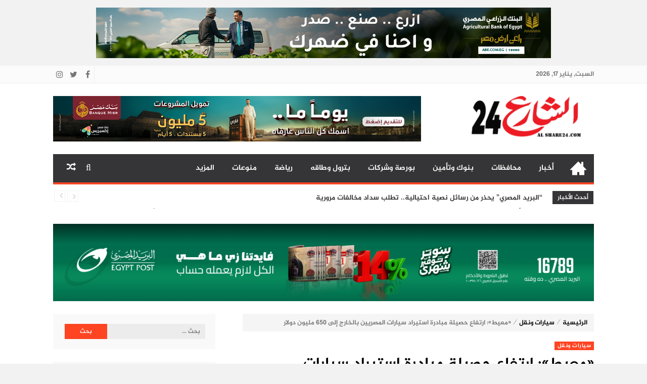

--- FILE ---
content_type: text/html; charset=UTF-8
request_url: https://alshare24.com/%D9%85%D8%B9%D9%8A%D8%B7-%D8%A7%D8%B1%D8%AA%D9%81%D8%A7%D8%B9-%D8%AD%D8%B5%D9%8A%D9%84%D8%A9-%D9%85%D8%A8%D8%A7%D8%AF%D8%B1%D8%A9-%D8%A7%D8%B3%D8%AA%D9%8A%D8%B1%D8%A7%D8%AF-%D8%B3%D9%8A/
body_size: 50090
content:
<!DOCTYPE html>
<html dir="rtl" lang="ar" itemscope itemtype="https://schema.org/BlogPosting" prefix="og: https://ogp.me/ns#">
<head>
<meta charset="UTF-8">
<meta name="viewport" content="width=device-width, initial-scale=1">
<link rel="profile" href="https://gmpg.org/xfn/11">
<link rel="pingback" href="https://alshare24.com/xmlrpc.php">


<!-- تحسين محرك البحث بواسطة رانك ماث - https://rankmath.com/ -->
<title>«معيط»: ارتفاع حصيلة مبادرة استيراد سيارات المصريين بالخارج إلى 650 مليون دولار - الشارع 24</title>
<meta name="description" content="قال محمد معيط وزير المالية، إن الإقبال على مبادرة تيسير استيراد سيارات المصريين بالخارج يتزايد، حيث وصل إجمالي الودائع في البنوك لنحو 650 مليون دولار، مشيراً"/>
<meta name="robots" content="follow, index, max-snippet:-1, max-video-preview:-1, max-image-preview:large"/>
<link rel="canonical" href="https://alshare24.com/%d9%85%d8%b9%d9%8a%d8%b7-%d8%a7%d8%b1%d8%aa%d9%81%d8%a7%d8%b9-%d8%ad%d8%b5%d9%8a%d9%84%d8%a9-%d9%85%d8%a8%d8%a7%d8%af%d8%b1%d8%a9-%d8%a7%d8%b3%d8%aa%d9%8a%d8%b1%d8%a7%d8%af-%d8%b3%d9%8a/" />
<meta property="og:locale" content="ar_AR" />
<meta property="og:type" content="article" />
<meta property="og:title" content="«معيط»: ارتفاع حصيلة مبادرة استيراد سيارات المصريين بالخارج إلى 650 مليون دولار - الشارع 24" />
<meta property="og:description" content="قال محمد معيط وزير المالية، إن الإقبال على مبادرة تيسير استيراد سيارات المصريين بالخارج يتزايد، حيث وصل إجمالي الودائع في البنوك لنحو 650 مليون دولار، مشيراً" />
<meta property="og:url" content="https://alshare24.com/%d9%85%d8%b9%d9%8a%d8%b7-%d8%a7%d8%b1%d8%aa%d9%81%d8%a7%d8%b9-%d8%ad%d8%b5%d9%8a%d9%84%d8%a9-%d9%85%d8%a8%d8%a7%d8%af%d8%b1%d8%a9-%d8%a7%d8%b3%d8%aa%d9%8a%d8%b1%d8%a7%d8%af-%d8%b3%d9%8a/" />
<meta property="og:site_name" content="الشارع 24" />
<meta property="article:section" content="سيارات ونقل" />
<meta property="og:image" content="https://alshare24.com/wp-content/uploads/2024/01/623.jpg" />
<meta property="og:image:secure_url" content="https://alshare24.com/wp-content/uploads/2024/01/623.jpg" />
<meta property="og:image:width" content="600" />
<meta property="og:image:height" content="338" />
<meta property="og:image:alt" content="«معيط»: ارتفاع حصيلة مبادرة استيراد سيارات المصريين بالخارج إلى 650 مليون دولار" />
<meta property="og:image:type" content="image/jpeg" />
<meta property="article:published_time" content="2024-01-29T20:40:30+00:00" />
<meta name="twitter:card" content="summary_large_image" />
<meta name="twitter:title" content="«معيط»: ارتفاع حصيلة مبادرة استيراد سيارات المصريين بالخارج إلى 650 مليون دولار - الشارع 24" />
<meta name="twitter:description" content="قال محمد معيط وزير المالية، إن الإقبال على مبادرة تيسير استيراد سيارات المصريين بالخارج يتزايد، حيث وصل إجمالي الودائع في البنوك لنحو 650 مليون دولار، مشيراً" />
<meta name="twitter:image" content="https://alshare24.com/wp-content/uploads/2024/01/623.jpg" />
<meta name="twitter:label1" content="كُتب بواسطة" />
<meta name="twitter:data1" content="الشارع 24" />
<meta name="twitter:label2" content="مدة القراءة" />
<meta name="twitter:data2" content="أقل من دقيقة" />
<script type="application/ld+json" class="rank-math-schema">{"@context":"https://schema.org","@graph":[{"@type":"Organization","@id":"https://alshare24.com/#organization","name":"Alshare24","url":"https://alshare24.com","email":"amirosery@yahoo.com","logo":{"@type":"ImageObject","@id":"https://alshare24.com/#logo","url":"https://alshare24.com/wp-content/uploads/2023/01/cropped-123.png","contentUrl":"https://alshare24.com/wp-content/uploads/2023/01/cropped-123.png","caption":"\u0627\u0644\u0634\u0627\u0631\u0639 24","inLanguage":"ar","width":"267","height":"90"},"description":"\u0627\u0644\u0634\u0627\u0631\u0639 24 \u2014 \u0645\u0646\u0635\u0629 \u0625\u062e\u0628\u0627\u0631\u064a\u0629 \u0634\u0627\u0645\u0644\u0629 \u062a\u062a\u0627\u0628\u0639 \u0623\u062e\u0628\u0627\u0631 \u0645\u0635\u0631 \u0641\u064a \u0645\u062d\u0627\u0641\u0638\u0627\u062a\u060c \u0628\u0646\u0648\u0643 \u0648\u062a\u0623\u0645\u064a\u0646\u060c \u0628\u0648\u0631\u0635\u0629 \u0648\u0634\u0631\u0643\u0627\u062a\u060c \u0628\u062a\u0631\u0648\u0644 \u0648\u0637\u0627\u0642\u0629\u060c \u0631\u064a\u0627\u0636\u0629\u060c \u0633\u064a\u0627\u062d\u0629 \u0648\u0637\u064a\u0631\u0627\u0646\u060c \u0627\u062a\u0635\u0627\u0644\u0627\u062a\u060c \u0633\u064a\u0627\u0631\u0627\u062a \u0648\u0646\u0642\u0644\u060c \u0639\u0642\u0627\u0631\u0627\u062a\u060c \u0635\u062d\u0629 \u0648\u0645\u0631\u0623\u0629\u060c \u0641\u0646 \u0648\u062b\u0642\u0627\u0641\u0629."},{"@type":"WebSite","@id":"https://alshare24.com/#website","url":"https://alshare24.com","name":"\u0627\u0644\u0634\u0627\u0631\u0639 24","alternateName":"\u0627\u0644\u0634\u0627\u0631\u0639 24 | \u0623\u0646\u062a \u062f\u0627\u0626\u0645\u064b\u0627 \u0641\u064a \u0642\u0644\u0628 \u0627\u0644\u062d\u062f\u062b","publisher":{"@id":"https://alshare24.com/#organization"},"inLanguage":"ar"},{"@type":"ImageObject","@id":"https://alshare24.com/wp-content/uploads/2024/01/623.jpg","url":"https://alshare24.com/wp-content/uploads/2024/01/623.jpg","width":"600","height":"338","inLanguage":"ar"},{"@type":"WebPage","@id":"https://alshare24.com/%d9%85%d8%b9%d9%8a%d8%b7-%d8%a7%d8%b1%d8%aa%d9%81%d8%a7%d8%b9-%d8%ad%d8%b5%d9%8a%d9%84%d8%a9-%d9%85%d8%a8%d8%a7%d8%af%d8%b1%d8%a9-%d8%a7%d8%b3%d8%aa%d9%8a%d8%b1%d8%a7%d8%af-%d8%b3%d9%8a/#webpage","url":"https://alshare24.com/%d9%85%d8%b9%d9%8a%d8%b7-%d8%a7%d8%b1%d8%aa%d9%81%d8%a7%d8%b9-%d8%ad%d8%b5%d9%8a%d9%84%d8%a9-%d9%85%d8%a8%d8%a7%d8%af%d8%b1%d8%a9-%d8%a7%d8%b3%d8%aa%d9%8a%d8%b1%d8%a7%d8%af-%d8%b3%d9%8a/","name":"\u00ab\u0645\u0639\u064a\u0637\u00bb: \u0627\u0631\u062a\u0641\u0627\u0639 \u062d\u0635\u064a\u0644\u0629 \u0645\u0628\u0627\u062f\u0631\u0629 \u0627\u0633\u062a\u064a\u0631\u0627\u062f \u0633\u064a\u0627\u0631\u0627\u062a \u0627\u0644\u0645\u0635\u0631\u064a\u064a\u0646 \u0628\u0627\u0644\u062e\u0627\u0631\u062c \u0625\u0644\u0649 650 \u0645\u0644\u064a\u0648\u0646 \u062f\u0648\u0644\u0627\u0631 - \u0627\u0644\u0634\u0627\u0631\u0639 24","datePublished":"2024-01-29T20:40:30+00:00","dateModified":"2024-01-29T20:40:30+00:00","isPartOf":{"@id":"https://alshare24.com/#website"},"primaryImageOfPage":{"@id":"https://alshare24.com/wp-content/uploads/2024/01/623.jpg"},"inLanguage":"ar"},{"@type":"Person","@id":"https://alshare24.com/author/amr-bakry/","name":"\u0627\u0644\u0634\u0627\u0631\u0639 24","url":"https://alshare24.com/author/amr-bakry/","image":{"@type":"ImageObject","@id":"https://secure.gravatar.com/avatar/674d77165674c8a7e9b1e497c6dff616819088764dbf878a5e99961fbfb46540?s=96&amp;d=mm&amp;r=g","url":"https://secure.gravatar.com/avatar/674d77165674c8a7e9b1e497c6dff616819088764dbf878a5e99961fbfb46540?s=96&amp;d=mm&amp;r=g","caption":"\u0627\u0644\u0634\u0627\u0631\u0639 24","inLanguage":"ar"},"worksFor":{"@id":"https://alshare24.com/#organization"}},{"@type":"BlogPosting","headline":"\u00ab\u0645\u0639\u064a\u0637\u00bb: \u0627\u0631\u062a\u0641\u0627\u0639 \u062d\u0635\u064a\u0644\u0629 \u0645\u0628\u0627\u062f\u0631\u0629 \u0627\u0633\u062a\u064a\u0631\u0627\u062f \u0633\u064a\u0627\u0631\u0627\u062a \u0627\u0644\u0645\u0635\u0631\u064a\u064a\u0646 \u0628\u0627\u0644\u062e\u0627\u0631\u062c \u0625\u0644\u0649 650 \u0645\u0644\u064a\u0648\u0646 \u062f\u0648\u0644\u0627\u0631 - \u0627\u0644\u0634\u0627\u0631\u0639 24","datePublished":"2024-01-29T20:40:30+00:00","dateModified":"2024-01-29T20:40:30+00:00","articleSection":"\u0633\u064a\u0627\u0631\u0627\u062a \u0648\u0646\u0642\u0644","author":{"@id":"https://alshare24.com/author/amr-bakry/","name":"\u0627\u0644\u0634\u0627\u0631\u0639 24"},"publisher":{"@id":"https://alshare24.com/#organization"},"description":"\u0642\u0627\u0644 \u0645\u062d\u0645\u062f \u0645\u0639\u064a\u0637 \u0648\u0632\u064a\u0631 \u0627\u0644\u0645\u0627\u0644\u064a\u0629\u060c \u0625\u0646 \u0627\u0644\u0625\u0642\u0628\u0627\u0644 \u0639\u0644\u0649 \u0645\u0628\u0627\u062f\u0631\u0629 \u062a\u064a\u0633\u064a\u0631 \u0627\u0633\u062a\u064a\u0631\u0627\u062f \u0633\u064a\u0627\u0631\u0627\u062a \u0627\u0644\u0645\u0635\u0631\u064a\u064a\u0646 \u0628\u0627\u0644\u062e\u0627\u0631\u062c \u064a\u062a\u0632\u0627\u064a\u062f\u060c \u062d\u064a\u062b \u0648\u0635\u0644 \u0625\u062c\u0645\u0627\u0644\u064a \u0627\u0644\u0648\u062f\u0627\u0626\u0639 \u0641\u064a \u0627\u0644\u0628\u0646\u0648\u0643 \u0644\u0646\u062d\u0648 650 \u0645\u0644\u064a\u0648\u0646 \u062f\u0648\u0644\u0627\u0631\u060c \u0645\u0634\u064a\u0631\u0627\u064b","name":"\u00ab\u0645\u0639\u064a\u0637\u00bb: \u0627\u0631\u062a\u0641\u0627\u0639 \u062d\u0635\u064a\u0644\u0629 \u0645\u0628\u0627\u062f\u0631\u0629 \u0627\u0633\u062a\u064a\u0631\u0627\u062f \u0633\u064a\u0627\u0631\u0627\u062a \u0627\u0644\u0645\u0635\u0631\u064a\u064a\u0646 \u0628\u0627\u0644\u062e\u0627\u0631\u062c \u0625\u0644\u0649 650 \u0645\u0644\u064a\u0648\u0646 \u062f\u0648\u0644\u0627\u0631 - \u0627\u0644\u0634\u0627\u0631\u0639 24","@id":"https://alshare24.com/%d9%85%d8%b9%d9%8a%d8%b7-%d8%a7%d8%b1%d8%aa%d9%81%d8%a7%d8%b9-%d8%ad%d8%b5%d9%8a%d9%84%d8%a9-%d9%85%d8%a8%d8%a7%d8%af%d8%b1%d8%a9-%d8%a7%d8%b3%d8%aa%d9%8a%d8%b1%d8%a7%d8%af-%d8%b3%d9%8a/#richSnippet","isPartOf":{"@id":"https://alshare24.com/%d9%85%d8%b9%d9%8a%d8%b7-%d8%a7%d8%b1%d8%aa%d9%81%d8%a7%d8%b9-%d8%ad%d8%b5%d9%8a%d9%84%d8%a9-%d9%85%d8%a8%d8%a7%d8%af%d8%b1%d8%a9-%d8%a7%d8%b3%d8%aa%d9%8a%d8%b1%d8%a7%d8%af-%d8%b3%d9%8a/#webpage"},"image":{"@id":"https://alshare24.com/wp-content/uploads/2024/01/623.jpg"},"inLanguage":"ar","mainEntityOfPage":{"@id":"https://alshare24.com/%d9%85%d8%b9%d9%8a%d8%b7-%d8%a7%d8%b1%d8%aa%d9%81%d8%a7%d8%b9-%d8%ad%d8%b5%d9%8a%d9%84%d8%a9-%d9%85%d8%a8%d8%a7%d8%af%d8%b1%d8%a9-%d8%a7%d8%b3%d8%aa%d9%8a%d8%b1%d8%a7%d8%af-%d8%b3%d9%8a/#webpage"}}]}</script>
<!-- /إضافة تحسين محركات البحث لووردبريس Rank Math -->

<link rel='dns-prefetch' href='//www.fontstatic.com' />
<link rel="alternate" type="application/rss+xml" title="الشارع 24 &laquo; الخلاصة" href="https://alshare24.com/feed/" />
<link rel="alternate" type="application/rss+xml" title="الشارع 24 &laquo; خلاصة التعليقات" href="https://alshare24.com/comments/feed/" />
<link rel="alternate" type="application/rss+xml" title="الشارع 24 &laquo; «معيط»: ارتفاع حصيلة مبادرة استيراد سيارات المصريين بالخارج إلى 650 مليون دولار خلاصة التعليقات" href="https://alshare24.com/%d9%85%d8%b9%d9%8a%d8%b7-%d8%a7%d8%b1%d8%aa%d9%81%d8%a7%d8%b9-%d8%ad%d8%b5%d9%8a%d9%84%d8%a9-%d9%85%d8%a8%d8%a7%d8%af%d8%b1%d8%a9-%d8%a7%d8%b3%d8%aa%d9%8a%d8%b1%d8%a7%d8%af-%d8%b3%d9%8a/feed/" />
<link rel="alternate" title="oEmbed (JSON)" type="application/json+oembed" href="https://alshare24.com/wp-json/oembed/1.0/embed?url=https%3A%2F%2Falshare24.com%2F%25d9%2585%25d8%25b9%25d9%258a%25d8%25b7-%25d8%25a7%25d8%25b1%25d8%25aa%25d9%2581%25d8%25a7%25d8%25b9-%25d8%25ad%25d8%25b5%25d9%258a%25d9%2584%25d8%25a9-%25d9%2585%25d8%25a8%25d8%25a7%25d8%25af%25d8%25b1%25d8%25a9-%25d8%25a7%25d8%25b3%25d8%25aa%25d9%258a%25d8%25b1%25d8%25a7%25d8%25af-%25d8%25b3%25d9%258a%2F" />
<link rel="alternate" title="oEmbed (XML)" type="text/xml+oembed" href="https://alshare24.com/wp-json/oembed/1.0/embed?url=https%3A%2F%2Falshare24.com%2F%25d9%2585%25d8%25b9%25d9%258a%25d8%25b7-%25d8%25a7%25d8%25b1%25d8%25aa%25d9%2581%25d8%25a7%25d8%25b9-%25d8%25ad%25d8%25b5%25d9%258a%25d9%2584%25d8%25a9-%25d9%2585%25d8%25a8%25d8%25a7%25d8%25af%25d8%25b1%25d8%25a9-%25d8%25a7%25d8%25b3%25d8%25aa%25d9%258a%25d8%25b1%25d8%25a7%25d8%25af-%25d8%25b3%25d9%258a%2F&#038;format=xml" />
<style id='wp-img-auto-sizes-contain-inline-css' type='text/css'>
img:is([sizes=auto i],[sizes^="auto," i]){contain-intrinsic-size:3000px 1500px}
/*# sourceURL=wp-img-auto-sizes-contain-inline-css */
</style>

<style id='wp-emoji-styles-inline-css' type='text/css'>

	img.wp-smiley, img.emoji {
		display: inline !important;
		border: none !important;
		box-shadow: none !important;
		height: 1em !important;
		width: 1em !important;
		margin: 0 0.07em !important;
		vertical-align: -0.1em !important;
		background: none !important;
		padding: 0 !important;
	}
/*# sourceURL=wp-emoji-styles-inline-css */
</style>
<link rel='stylesheet' id='wp-block-library-rtl-css' href='https://alshare24.com/wp-includes/css/dist/block-library/style-rtl.min.css?ver=6.9' type='text/css' media='all' />
<style id='global-styles-inline-css' type='text/css'>
:root{--wp--preset--aspect-ratio--square: 1;--wp--preset--aspect-ratio--4-3: 4/3;--wp--preset--aspect-ratio--3-4: 3/4;--wp--preset--aspect-ratio--3-2: 3/2;--wp--preset--aspect-ratio--2-3: 2/3;--wp--preset--aspect-ratio--16-9: 16/9;--wp--preset--aspect-ratio--9-16: 9/16;--wp--preset--color--black: #000000;--wp--preset--color--cyan-bluish-gray: #abb8c3;--wp--preset--color--white: #ffffff;--wp--preset--color--pale-pink: #f78da7;--wp--preset--color--vivid-red: #cf2e2e;--wp--preset--color--luminous-vivid-orange: #ff6900;--wp--preset--color--luminous-vivid-amber: #fcb900;--wp--preset--color--light-green-cyan: #7bdcb5;--wp--preset--color--vivid-green-cyan: #00d084;--wp--preset--color--pale-cyan-blue: #8ed1fc;--wp--preset--color--vivid-cyan-blue: #0693e3;--wp--preset--color--vivid-purple: #9b51e0;--wp--preset--gradient--vivid-cyan-blue-to-vivid-purple: linear-gradient(135deg,rgb(6,147,227) 0%,rgb(155,81,224) 100%);--wp--preset--gradient--light-green-cyan-to-vivid-green-cyan: linear-gradient(135deg,rgb(122,220,180) 0%,rgb(0,208,130) 100%);--wp--preset--gradient--luminous-vivid-amber-to-luminous-vivid-orange: linear-gradient(135deg,rgb(252,185,0) 0%,rgb(255,105,0) 100%);--wp--preset--gradient--luminous-vivid-orange-to-vivid-red: linear-gradient(135deg,rgb(255,105,0) 0%,rgb(207,46,46) 100%);--wp--preset--gradient--very-light-gray-to-cyan-bluish-gray: linear-gradient(135deg,rgb(238,238,238) 0%,rgb(169,184,195) 100%);--wp--preset--gradient--cool-to-warm-spectrum: linear-gradient(135deg,rgb(74,234,220) 0%,rgb(151,120,209) 20%,rgb(207,42,186) 40%,rgb(238,44,130) 60%,rgb(251,105,98) 80%,rgb(254,248,76) 100%);--wp--preset--gradient--blush-light-purple: linear-gradient(135deg,rgb(255,206,236) 0%,rgb(152,150,240) 100%);--wp--preset--gradient--blush-bordeaux: linear-gradient(135deg,rgb(254,205,165) 0%,rgb(254,45,45) 50%,rgb(107,0,62) 100%);--wp--preset--gradient--luminous-dusk: linear-gradient(135deg,rgb(255,203,112) 0%,rgb(199,81,192) 50%,rgb(65,88,208) 100%);--wp--preset--gradient--pale-ocean: linear-gradient(135deg,rgb(255,245,203) 0%,rgb(182,227,212) 50%,rgb(51,167,181) 100%);--wp--preset--gradient--electric-grass: linear-gradient(135deg,rgb(202,248,128) 0%,rgb(113,206,126) 100%);--wp--preset--gradient--midnight: linear-gradient(135deg,rgb(2,3,129) 0%,rgb(40,116,252) 100%);--wp--preset--font-size--small: 13px;--wp--preset--font-size--medium: 20px;--wp--preset--font-size--large: 36px;--wp--preset--font-size--x-large: 42px;--wp--preset--spacing--20: 0.44rem;--wp--preset--spacing--30: 0.67rem;--wp--preset--spacing--40: 1rem;--wp--preset--spacing--50: 1.5rem;--wp--preset--spacing--60: 2.25rem;--wp--preset--spacing--70: 3.38rem;--wp--preset--spacing--80: 5.06rem;--wp--preset--shadow--natural: 6px 6px 9px rgba(0, 0, 0, 0.2);--wp--preset--shadow--deep: 12px 12px 50px rgba(0, 0, 0, 0.4);--wp--preset--shadow--sharp: 6px 6px 0px rgba(0, 0, 0, 0.2);--wp--preset--shadow--outlined: 6px 6px 0px -3px rgb(255, 255, 255), 6px 6px rgb(0, 0, 0);--wp--preset--shadow--crisp: 6px 6px 0px rgb(0, 0, 0);}:where(.is-layout-flex){gap: 0.5em;}:where(.is-layout-grid){gap: 0.5em;}body .is-layout-flex{display: flex;}.is-layout-flex{flex-wrap: wrap;align-items: center;}.is-layout-flex > :is(*, div){margin: 0;}body .is-layout-grid{display: grid;}.is-layout-grid > :is(*, div){margin: 0;}:where(.wp-block-columns.is-layout-flex){gap: 2em;}:where(.wp-block-columns.is-layout-grid){gap: 2em;}:where(.wp-block-post-template.is-layout-flex){gap: 1.25em;}:where(.wp-block-post-template.is-layout-grid){gap: 1.25em;}.has-black-color{color: var(--wp--preset--color--black) !important;}.has-cyan-bluish-gray-color{color: var(--wp--preset--color--cyan-bluish-gray) !important;}.has-white-color{color: var(--wp--preset--color--white) !important;}.has-pale-pink-color{color: var(--wp--preset--color--pale-pink) !important;}.has-vivid-red-color{color: var(--wp--preset--color--vivid-red) !important;}.has-luminous-vivid-orange-color{color: var(--wp--preset--color--luminous-vivid-orange) !important;}.has-luminous-vivid-amber-color{color: var(--wp--preset--color--luminous-vivid-amber) !important;}.has-light-green-cyan-color{color: var(--wp--preset--color--light-green-cyan) !important;}.has-vivid-green-cyan-color{color: var(--wp--preset--color--vivid-green-cyan) !important;}.has-pale-cyan-blue-color{color: var(--wp--preset--color--pale-cyan-blue) !important;}.has-vivid-cyan-blue-color{color: var(--wp--preset--color--vivid-cyan-blue) !important;}.has-vivid-purple-color{color: var(--wp--preset--color--vivid-purple) !important;}.has-black-background-color{background-color: var(--wp--preset--color--black) !important;}.has-cyan-bluish-gray-background-color{background-color: var(--wp--preset--color--cyan-bluish-gray) !important;}.has-white-background-color{background-color: var(--wp--preset--color--white) !important;}.has-pale-pink-background-color{background-color: var(--wp--preset--color--pale-pink) !important;}.has-vivid-red-background-color{background-color: var(--wp--preset--color--vivid-red) !important;}.has-luminous-vivid-orange-background-color{background-color: var(--wp--preset--color--luminous-vivid-orange) !important;}.has-luminous-vivid-amber-background-color{background-color: var(--wp--preset--color--luminous-vivid-amber) !important;}.has-light-green-cyan-background-color{background-color: var(--wp--preset--color--light-green-cyan) !important;}.has-vivid-green-cyan-background-color{background-color: var(--wp--preset--color--vivid-green-cyan) !important;}.has-pale-cyan-blue-background-color{background-color: var(--wp--preset--color--pale-cyan-blue) !important;}.has-vivid-cyan-blue-background-color{background-color: var(--wp--preset--color--vivid-cyan-blue) !important;}.has-vivid-purple-background-color{background-color: var(--wp--preset--color--vivid-purple) !important;}.has-black-border-color{border-color: var(--wp--preset--color--black) !important;}.has-cyan-bluish-gray-border-color{border-color: var(--wp--preset--color--cyan-bluish-gray) !important;}.has-white-border-color{border-color: var(--wp--preset--color--white) !important;}.has-pale-pink-border-color{border-color: var(--wp--preset--color--pale-pink) !important;}.has-vivid-red-border-color{border-color: var(--wp--preset--color--vivid-red) !important;}.has-luminous-vivid-orange-border-color{border-color: var(--wp--preset--color--luminous-vivid-orange) !important;}.has-luminous-vivid-amber-border-color{border-color: var(--wp--preset--color--luminous-vivid-amber) !important;}.has-light-green-cyan-border-color{border-color: var(--wp--preset--color--light-green-cyan) !important;}.has-vivid-green-cyan-border-color{border-color: var(--wp--preset--color--vivid-green-cyan) !important;}.has-pale-cyan-blue-border-color{border-color: var(--wp--preset--color--pale-cyan-blue) !important;}.has-vivid-cyan-blue-border-color{border-color: var(--wp--preset--color--vivid-cyan-blue) !important;}.has-vivid-purple-border-color{border-color: var(--wp--preset--color--vivid-purple) !important;}.has-vivid-cyan-blue-to-vivid-purple-gradient-background{background: var(--wp--preset--gradient--vivid-cyan-blue-to-vivid-purple) !important;}.has-light-green-cyan-to-vivid-green-cyan-gradient-background{background: var(--wp--preset--gradient--light-green-cyan-to-vivid-green-cyan) !important;}.has-luminous-vivid-amber-to-luminous-vivid-orange-gradient-background{background: var(--wp--preset--gradient--luminous-vivid-amber-to-luminous-vivid-orange) !important;}.has-luminous-vivid-orange-to-vivid-red-gradient-background{background: var(--wp--preset--gradient--luminous-vivid-orange-to-vivid-red) !important;}.has-very-light-gray-to-cyan-bluish-gray-gradient-background{background: var(--wp--preset--gradient--very-light-gray-to-cyan-bluish-gray) !important;}.has-cool-to-warm-spectrum-gradient-background{background: var(--wp--preset--gradient--cool-to-warm-spectrum) !important;}.has-blush-light-purple-gradient-background{background: var(--wp--preset--gradient--blush-light-purple) !important;}.has-blush-bordeaux-gradient-background{background: var(--wp--preset--gradient--blush-bordeaux) !important;}.has-luminous-dusk-gradient-background{background: var(--wp--preset--gradient--luminous-dusk) !important;}.has-pale-ocean-gradient-background{background: var(--wp--preset--gradient--pale-ocean) !important;}.has-electric-grass-gradient-background{background: var(--wp--preset--gradient--electric-grass) !important;}.has-midnight-gradient-background{background: var(--wp--preset--gradient--midnight) !important;}.has-small-font-size{font-size: var(--wp--preset--font-size--small) !important;}.has-medium-font-size{font-size: var(--wp--preset--font-size--medium) !important;}.has-large-font-size{font-size: var(--wp--preset--font-size--large) !important;}.has-x-large-font-size{font-size: var(--wp--preset--font-size--x-large) !important;}
/*# sourceURL=global-styles-inline-css */
</style>

<style id='classic-theme-styles-inline-css' type='text/css'>
/*! This file is auto-generated */
.wp-block-button__link{color:#fff;background-color:#32373c;border-radius:9999px;box-shadow:none;text-decoration:none;padding:calc(.667em + 2px) calc(1.333em + 2px);font-size:1.125em}.wp-block-file__button{background:#32373c;color:#fff;text-decoration:none}
/*# sourceURL=/wp-includes/css/classic-themes.min.css */
</style>
<link rel='stylesheet' id='contact-form-7-css' href='https://alshare24.com/wp-content/plugins/contact-form-7/includes/css/styles.css?ver=6.1.4' type='text/css' media='all' />
<link rel='stylesheet' id='contact-form-7-rtl-css' href='https://alshare24.com/wp-content/plugins/contact-form-7/includes/css/styles-rtl.css?ver=6.1.4' type='text/css' media='all' />
<link rel='stylesheet' id='toc-screen-css' href='https://alshare24.com/wp-content/plugins/table-of-contents-plus/screen.min.css?ver=2411.1' type='text/css' media='all' />
<link rel='stylesheet' id='arabic-webfonts-css' href='//www.fontstatic.com/f=jazeera,DroidKufi-Regular,' type='text/css' media='all' />
<link rel='stylesheet' id='lightslider-style-css' href='https://alshare24.com/wp-content/themes/moheet/assets/library/lightslider/lightslider.css?ver=1.1.5' type='text/css' media='all' />
<link rel='stylesheet' id='font-awesome-style-css' href='https://alshare24.com/wp-content/themes/moheet/assets/library/font-awesome/css/font-awesome.min.css?ver=4.5.0' type='text/css' media='all' />
<link rel='stylesheet' id='animate-css-css' href='https://alshare24.com/wp-content/themes/moheet/assets/css/animate.min.css?ver=3.5.1' type='text/css' media='all' />
<link rel='stylesheet' id='prettyPhoto-style-css' href='https://alshare24.com/wp-content/themes/moheet/assets/css/prettyPhoto.css?ver=3.1.6' type='text/css' media='all' />
<link rel='stylesheet' id='moheet-style-css' href='https://alshare24.com/wp-content/themes/moheet/style.css?ver=2.0' type='text/css' media='all' />
<style id='moheet-style-inline-css' type='text/css'>
span.cat-links a.cat-1 {
                    color: #fff;
                    background: #ff4422;
                }
                
span.cat-links a.cat-7 {
                    color: #fff;
                    background: #4db2ec;
                }
                
span.cat-links a.cat-391 {
                    color: #fff;
                    background: #4db2ec;
                }
                
span.cat-links a.cat-13 {
                    color: #fff;
                    background: #4db2ec;
                }
                
span.cat-links a.cat-19 {
                    color: #fff;
                    background: #4db2ec;
                }
                
span.cat-links a.cat-4 {
                    color: #fff;
                    background: #ff4422;
                }
                
span.cat-links a.cat-3 {
                    color: #fff;
                    background: #ff4422;
                }
                
span.cat-links a.cat-2 {
                    color: #fff;
                    background: #ff4422;
                }
                
span.cat-links a.cat-18 {
                    color: #fff;
                    background: #4db2ec;
                }
                
span.cat-links a.cat-11 {
                    color: #fff;
                    background: #4db2ec;
                }
                
span.cat-links a.cat-6 {
                    color: #fff;
                    background: #ff4422;
                }
                
span.cat-links a.cat-17 {
                    color: #fff;
                    background: #4db2ec;
                }
                
span.cat-links a.cat-10 {
                    color: #fff;
                    background: #4db2ec;
                }
                
span.cat-links a.cat-5 {
                    color: #fff;
                    background: #ff4422;
                }
                
span.cat-links a.cat-14 {
                    color: #fff;
                    background: #4db2ec;
                }
                
span.cat-links a.cat-15 {
                    color: #fff;
                    background: #4db2ec;
                }
                
span.cat-links a.cat-16 {
                    color: #fff;
                    background: #4db2ec;
                }
                
.widget_social-widget a, .nav-toggle, span.cat-links a, .main-navigation .current_page_item > a, .main-navigation .current-menu-item > a, .main-navigation .current_page_ancestor > a, .main-navigation .current-menu-ancestor > a, .nav-wrapper > li > a:hover, .header-layout1.moheet-top-header .moheet-ticker-caption, .site-header .main-navigation .moheet-search-form-primary .search-form .search-submit, .site-header .main-navigation .moheet-search-form-primary.search-in .search-form .search-submit:hover, .homepage-fullwidth-wrapper  h4.block-title:after, .homepage-fullwidth-wrapper  h4.widget-title:after, .homepage-bottom-fullwidth-wrapper h4.block-title:after, .homepage-bottom-fullwidth-wrapper h4.widget-title:after, .moheet-main-content   h4.widget-title:after, .moheet-main-content h4.block-title:after, .moheet-bottom-main-content  h4.widget-title:after, .moheet-bottom-main-content h4.block-title:after,
                        .widget.moheet_category_posts_slider .lSSlideOuter ul.lSPager.lSpg > li.active a, .widget.moheet_category_posts_slider .lSSlideOuter ul.lSPager.lSpg > li a:hover,
                        .widget_tag_cloud .tagcloud a:hover, .tags-links a:hover,
                        #scroll-up:hover,
                        .single #moheet-breadcrumbs:before, .archive #moheet-breadcrumbs:before,
                        #primary .comments-area .form-submit input[type=submit], .archive.moheet-archive-layout3 article .layout3-content-wrapper .left-wrap .date-day, .archive.moheet-archive-layout3 .moheet-archive-more,
                        .pagination .nav-links span.current, .pagination .nav-links span:hover, .pagination .nav-links a:hover,
                        .single .layout3-content-wrapper .layout3-postmeta .date-day,
                        #secondary .widget_search input.search-submit {
                            background: #ff4422;
                        }
.moheet_fullwidth_slider .fw_slider_layout_2 .lSSlideOuter .lSPager.lSpg > li a:hover, a, a:hover, .site-footer a:hover, .site-header .main-navigation li a:hover,  #primary .author-desc-wrapper .author-social span.social-icon-wrap a:hover, .post-review-wrapper .section-title , .post-review-wrapper .total-reivew-wrapper .stars-count, .post-review-wrapper .stars-review-wrapper .review-featured-wrap .stars-count {
                            color: #ff4422;
                        }
.site-header .main-navigation ul li ul li a:hover, .entry-meta a:hover, #primary .entry-footer a:hover,
                        h3 a:hover, h3.featured-large-font a:hover,
                        .widget.moheet_block_posts_ajax .child-cat-tabs ul.moheet-tab-links li a:hover, 
                        .block-header .view-all a:hover,
                        h3.large-font a:hover, .widget.moheet_block_posts_carousel .single-post .post-caption h3 a:hover, .widget.moheet_category_posts_slider .single-post .post-caption h3 a:hover, .widget.moheet_category_posts_slider .single-post .post-caption h3 a:hover,
                        .moheet_fullwidth_block_posts .fw_block_layout_1 .single-posts-wrapper .single-post .post-content-wrapper h3 a:hover, .single-post .tags-links:before,
                        .single #moheet-breadcrumbs span a:hover, .archive #moheet-breadcrumbs span a:hover,
                        .post-navigation .nav-links a:hover p, #primary .moheet-author-metabox .author-desc-wrapper a.author-title:hover, #primary .moheet-author-metabox .author-desc-wrapper a:hover,
                        h2.entry-title a:hover, .archive.moheet-archive-layout3 .moheet-archive-more:hover,
                        .post-meta a:hover, .entry-meta a:hover, #primary .entry-footer a:hover,
                        .post-meta .post-author .author:hover:before, .post-meta .post-author .author:hover a, .site-content .homepage-slider-section .widget_moheet_featured_slider .featured-article .post-caption .post-meta a:hover,
                        .widget .single-post .post-meta a:hover,
                        .widget .single-post .post-meta span.comments-count a:hover, .widget .single-post .post-meta span.comments-count a:hover:before, .moheet-related-wrapper .post-meta span a:hover,
                        .page-template-home-template .post-meta .star-review-wrapper .star-value,
                        .comments-area .comment-meta a:hover, .comments-area .reply a:hover, .comments-area ol li .cmt-main-content cite.fn a:hover, 
                        .site-header .main-navigation ul.moheet_mega_menu li.has-mega-menu ul.mega-cat-menu.has-menu-tab li .ap-mega-menu-cat-wrap div a.mega-active-cat,
                        .post-meta .star-review-wrapper .star-value,
                        .site-footer a:hover,
                        .moheet_fullwidth_slider .fw_slider_layout_1 .slide-info-wrapper h2.slide-title a:hover,
                        .widget_recent_entries li a:hover, 
                        .widget_archive li a:hover, 
                        .widget_categories li a:hover, 
                        .widget_meta li a:hover, 
                        .widget_recent_comments li a:hover, 
                        .moheet-footer-widget .menu li a:hover,
                        .archive .tags-links a:hover, 
                        .single-post .tags-links a:hover, 
                        .search .tags-links a:hover, 
                        .blog .tags-links a:hover,
                        .widget.moheet_category_posts_slider .single-post .post-meta .post-author .author:hover:before,
                        .moheet_fullwidth_slider .fw_slider_layout_1 .lSSlideOuter ul li .post-meta a:hover,
                        .moheet_fullwidth_slider .fw_slider_layout_1 .lSSlideOuter ul li .post-meta a:hover, .moheet_fullwidth_slider .fw_slider_layout_1 .lSSlideOuter ul li .post-meta .post-author .author:hover:before, .moheet_fullwidth_slider .fw_slider_layout_1 .lSSlideOuter ul li .post-meta .post-view:hover a, .moheet_fullwidth_block_posts .fw_block_layout_2 .single-posts-wrapper .single-post .post-meta .posted-on a:hover, .moheet_fullwidth_block_posts .fw_block_layout_2 .single-posts-wrapper .single-post .post-meta span.author:hover:before, .moheet_fullwidth_block_posts .fw_block_layout_2 .single-posts-wrapper .single-post .post-content-wrapper h3 a:hover, .site-footer .widget.moheet_category_posts_slider .post-meta .posted-on:hover a, .site-footer .widget.moheet_category_posts_slider .post-meta .posted-on:hover:before, .site-footer .widget.moheet_category_posts_slider .post-meta span.comments-count a:hover, .site-footer .widget.moheet_category_posts_slider .post-meta .post-author .author:hover:before, .site-footer .widget.moheet_category_posts_slider .single-post .post-meta .post-author a:hover, .moheet_fullwidth_block_posts .fw_block_layout_1 .single-posts-wrapper .single-post .post-meta .posted-on:hover a, .moheet_fullwidth_block_posts .fw_block_layout_1 .single-posts-wrapper .single-post .post-meta .posted-on:hover:before, .moheet_fullwidth_block_posts .fw_block_layout_1 .single-posts-wrapper .single-post .post-meta span.author:hover a, .moheet_fullwidth_block_posts .fw_block_layout_1 .single-posts-wrapper .single-post .post-meta span.author:hover:before, .moheet_fullwidth_block_posts .post-meta .post-author .author:hover a, .moheet_fullwidth_block_posts .post-meta .post-author .author:hover:before, .widget.moheet_block_posts_carousel .block_crs_layout_1 .post-meta .post-author .author:hover a, .widget.moheet_block_posts_carousel .block_crs_layout_1 .post-meta .post-author .author:hover:before, .widget.moheet_block_posts_carousel .block_crs_layout_1 .single-post .post-meta .posted-on:hover a, .widget.moheet_block_posts_carousel .block_crs_layout_1 .single-post .post-meta .posted-on:hover:before, .moheet_fullwidth_slider .fw_slider_layout_2 .slide-info-wrapper .post-meta .comments-count:hover a, .moheet_fullwidth_slider .fw_slider_layout_2 .slide-info-wrapper .post-meta .comments-count:hover:before, .moheet_fullwidth_slider .fw_slider_layout_2 .slide-info-wrapper .post-meta .posted-on:hover a, .moheet_fullwidth_slider .fw_slider_layout_2 .slide-info-wrapper .post-meta .posted-on:hover:before, .moheet_fullwidth_slider .fw_slider_layout_2 .lSSlideOuter .slide-info-wrapper .post-meta .post-author .author:hover:before, .widget_moheet_featured_slider .post-meta .post-author .author:hover:before, .post-meta .post-author .author:hover:before, .post-meta .comments-count a:hover:before, .post-meta .post-author .author:hover a, .site-content .homepage-slider-section .widget_moheet_featured_slider .featured-article .post-caption .post-meta a:hover,
                        .moheet-home-aside .widget.moheet_category_posts_slider .single-post .post-meta .comments-count a:hover,
                        .moheet-newsticker-wrapper.header-layout2 ul li a:hover,
                        .moheet-newsticker-wrapper.header-layout2 .moheet-ticker-caption span,
                        .moheet-top-header.header-layout2 .top-navigation .menu a:hover,
                      .moheet-newsticker-wrapper.header-layout2 ul li a:before ,
                        .moheet_fullwidth_slider .fw_slider_layout_1 .slide-info-wrapper h2.slide-title a:hover,
                        .moheet-newsticker-wrapper ul li a:hover, 
                        .moheet-newsticker-wrapper .moheet-container.carousel-layout .lSSlideWrapper ul li .single-news a:hover {
                        color: #ff4422;
                    }
.site-header .main-navigation ul#primary-menu > li > ul, .site-header .main-navigation, .site-header.header-layout1 .main-navigation .menu-primary-menu-container > ul > li.current-menu-item a:before, .site-header.header-layout1 .main-navigation .menu-primary-menu-container > ul > li > a:hover:before, .site-header.header-layout2 .main-navigation .menu-primary-menu-container > ul > li.current-menu-item a:before, .site-header.header-layout2 .main-navigation .menu-primary-menu-container > ul > li > a:hover:before, .header-layout2 .main-navigation .index-icon:hover:before, .header-layout1 .main-navigation .index-icon:hover:before,
            .site-header.header-layout1 .main-navigation .menu-primary-menu-container > ul li a:before, .site-header.header-layout2 .main-navigation .menu-primary-menu-container > ul li a:before, .header-layout2 .main-navigation .index-icon:before, .header-layout1 .main-navigation .index-icon:before,
            .site-header .main-navigation .moheet-search-form-primary .search-form, 
            .widget_tag_cloud .tagcloud a:hover, .tags-links a:hover, .archive.moheet-archive-layout3 .moheet-archive-more,
            .pagination .nav-links span.current, .pagination .nav-links span:hover, .pagination .nav-links a:hover {
                        border-color: #ff4422;
                    }
.moheet-newsticker-wrapper .default-layout-new .moheet-ticker-caption span:after {
                        border-color: transparent transparent transparent #ff4422;
                    }

/*# sourceURL=moheet-style-inline-css */
</style>
<script type="text/javascript" src="https://alshare24.com/wp-includes/js/jquery/jquery.min.js?ver=3.7.1" id="jquery-core-js"></script>
<script type="text/javascript" src="https://alshare24.com/wp-includes/js/jquery/jquery-migrate.min.js?ver=3.4.1" id="jquery-migrate-js"></script>
<script type="text/javascript" src="https://alshare24.com/wp-content/themes/moheet/assets/library/lightslider/lightslider.js?ver=1.1.5" id="lightslider-js"></script>
<script type="text/javascript" id="moheet-custom-script-js-extra">
/* <![CDATA[ */
var WowOption = {"mode":"enable"};
var moheet_ajax_script = {"ajaxurl":"https://alshare24.com/wp-admin/admin-ajax.php"};
//# sourceURL=moheet-custom-script-js-extra
/* ]]> */
</script>
<script type="text/javascript" src="https://alshare24.com/wp-content/themes/moheet/assets/js/moheet-custom.js?ver=2.0" id="moheet-custom-script-js"></script>

<!-- OG: 3.3.8 --><link rel="image_src" href="https://alshare24.com/wp-content/uploads/2024/01/623.jpg"><meta name="msapplication-TileImage" content="https://alshare24.com/wp-content/uploads/2024/01/623.jpg">
<meta property="og:image" content="https://alshare24.com/wp-content/uploads/2024/01/623.jpg"><meta property="og:image:secure_url" content="https://alshare24.com/wp-content/uploads/2024/01/623.jpg"><meta property="og:image:width" content="600"><meta property="og:image:height" content="338"><meta property="og:image:alt" content="623"><meta property="og:image:type" content="image/jpeg"><meta property="og:description" content="قال محمد معيط وزير المالية، إن الإقبال على مبادرة تيسير استيراد سيارات المصريين بالخارج يتزايد، حيث وصل إجمالي الودائع في البنوك لنحو 650 مليون دولار، مشيراً إلى تضاعف عدد المسجلين في أول شهرين من المرحلة الثانية أكثر من 3 مرات مقارنة بالفترة نفسها من المرحلة الأولى. أضاف الوزير، في تصريحات لوكالة أنباء الإمارات &quot;وام&quot; على..."><meta property="og:type" content="article"><meta property="og:locale" content="ar"><meta property="og:site_name" content="الشارع 24"><meta property="og:title" content="«معيط»: ارتفاع حصيلة مبادرة استيراد سيارات المصريين بالخارج إلى 650 مليون دولار"><meta property="og:url" content="https://alshare24.com/%d9%85%d8%b9%d9%8a%d8%b7-%d8%a7%d8%b1%d8%aa%d9%81%d8%a7%d8%b9-%d8%ad%d8%b5%d9%8a%d9%84%d8%a9-%d9%85%d8%a8%d8%a7%d8%af%d8%b1%d8%a9-%d8%a7%d8%b3%d8%aa%d9%8a%d8%b1%d8%a7%d8%af-%d8%b3%d9%8a/"><meta property="og:updated_time" content="2024-01-29T20:40:30+00:00">
<meta property="article:published_time" content="2024-01-29T20:40:30+00:00"><meta property="article:modified_time" content="2024-01-29T20:40:30+00:00"><meta property="article:section" content="سيارات ونقل"><meta property="article:author:username" content="الشارع 24">
<meta property="twitter:partner" content="ogwp"><meta property="twitter:card" content="summary_large_image"><meta property="twitter:image" content="https://alshare24.com/wp-content/uploads/2024/01/623.jpg"><meta property="twitter:image:alt" content="623"><meta property="twitter:title" content="«معيط»: ارتفاع حصيلة مبادرة استيراد سيارات المصريين بالخارج إلى 650 مليون دولار"><meta property="twitter:description" content="قال محمد معيط وزير المالية، إن الإقبال على مبادرة تيسير استيراد سيارات المصريين بالخارج يتزايد، حيث وصل إجمالي الودائع في البنوك لنحو 650 مليون دولار، مشيراً إلى تضاعف عدد المسجلين في أول شهرين من..."><meta property="twitter:url" content="https://alshare24.com/%d9%85%d8%b9%d9%8a%d8%b7-%d8%a7%d8%b1%d8%aa%d9%81%d8%a7%d8%b9-%d8%ad%d8%b5%d9%8a%d9%84%d8%a9-%d9%85%d8%a8%d8%a7%d8%af%d8%b1%d8%a9-%d8%a7%d8%b3%d8%aa%d9%8a%d8%b1%d8%a7%d8%af-%d8%b3%d9%8a/"><meta property="twitter:label1" content="Reading time"><meta property="twitter:data1" content="Less than a minute">
<meta itemprop="image" content="https://alshare24.com/wp-content/uploads/2024/01/623.jpg"><meta itemprop="name" content="«معيط»: ارتفاع حصيلة مبادرة استيراد سيارات المصريين بالخارج إلى 650 مليون دولار"><meta itemprop="description" content="قال محمد معيط وزير المالية، إن الإقبال على مبادرة تيسير استيراد سيارات المصريين بالخارج يتزايد، حيث وصل إجمالي الودائع في البنوك لنحو 650 مليون دولار، مشيراً إلى تضاعف عدد المسجلين في أول شهرين من المرحلة الثانية أكثر من 3 مرات مقارنة بالفترة نفسها من المرحلة الأولى. أضاف الوزير، في تصريحات لوكالة أنباء الإمارات &quot;وام&quot; على..."><meta itemprop="datePublished" content="2024-01-29"><meta itemprop="dateModified" content="2024-01-29T20:40:30+00:00">
<meta property="profile:username" content="الشارع 24">
<!-- /OG -->

<link rel="https://api.w.org/" href="https://alshare24.com/wp-json/" /><link rel="alternate" title="JSON" type="application/json" href="https://alshare24.com/wp-json/wp/v2/posts/6678" /><link rel="EditURI" type="application/rsd+xml" title="RSD" href="https://alshare24.com/xmlrpc.php?rsd" />
<link rel="stylesheet" href="https://alshare24.com/wp-content/themes/moheet/rtl.css" type="text/css" media="screen" /><meta name="generator" content="WordPress 6.9" />
<link rel='shortlink' href='https://alshare24.com/?p=6678' />
<!-- Start arabic-webfonts v1.4.6 styles -->        <style id='arabic-webfonts' type='text/css'>
                      body.rtl, body.rtl header, body.rtl footer, body.rtl .content, body.rtl .sidebar, body.rtl p, body.rtl h1, body.rtl h2, body.rtl h3, body.rtl h4, body.rtl h5, body.rtl h6, body.rtl ul, body.rtl li, body.rtl div, body.rtl nav, body.rtl nav a, body.rtl nav ul li, body.rtl input, body.rtl button, body.rtl label, body.rtl textarea, body.rtl input::placeholder {
                      font-family: 'jazeera' !important;
                                            }
                                 body.rtl p {
                      font-family: 'jazeera' !important;
                                                       }
                                 body.rtl h1 {
                      font-family: 'jazeera' !important;
                                                       }
                                 body.rtl h2 {
                      font-family: 'jazeera' !important;
                                                       }
                                 body.rtl h3 {
                      font-family: 'jazeera' !important;
                                                       }
                                 body.rtl h4 {
                      font-family: 'jazeera' !important;
                                                       }
                                 body.rtl h5 {
                      font-family: 'DroidKufi-Regular' !important;
                                                       }
                                 	    </style>
        <!-- /End arabic-webfonts styles --><script>
/* <![CDATA[ */
    jQuery(document).ready(function($) {
                    // Sticky Menu 
            $("#site-navigation").sticky({topSpacing:0,zIndex:9999});
            });
/* ]]> */
</script>
	<style type="text/css">
			.site-title,
		.site-description {
			position: absolute;
			clip: rect(1px, 1px, 1px, 1px);
		}
		</style>
	<link rel="icon" href="https://alshare24.com/wp-content/uploads/2023/01/cropped-157f6653-a000-423b-b726-9e5af38b73ff-1-32x32.jpg" sizes="32x32" />
<link rel="icon" href="https://alshare24.com/wp-content/uploads/2023/01/cropped-157f6653-a000-423b-b726-9e5af38b73ff-1-192x192.jpg" sizes="192x192" />
<link rel="apple-touch-icon" href="https://alshare24.com/wp-content/uploads/2023/01/cropped-157f6653-a000-423b-b726-9e5af38b73ff-1-180x180.jpg" />
<meta name="msapplication-TileImage" content="https://alshare24.com/wp-content/uploads/2023/01/cropped-157f6653-a000-423b-b726-9e5af38b73ff-1-270x270.jpg" />
<a href="https://www.facebook.com/The.Agricultural.Bank.of.Egypt/?locale=ar_AR"><img class="aligncenter size-full wp-image-22019" src="https://alshare24.com/wp-content/uploads/2025/09/900x100.jpg" /></a></head>

<body class="rtl wp-singular post-template-default single single-post postid-6678 single-format-standard wp-custom-logo wp-theme-moheet group-blog fullwidth_layout sidebar_style1 right-sidebar moheet-archive-layout1">

<div id="page" class="site">
	

<div class="moheet-top-header header-layout1 clearfix">
<div class="moheet-container">
					<div class="moheet-current-date">السبت, يناير 17, 2026</div>

		
        <div class="social-profiles clear">
                            <a href="#" target="_blank" class="fa fa-facebook"><span>فايس بوك</span></a>
            
                            <a href="#" target="_blank" class="fa fa-twitter"><span>تويتر</span></a>
            
            
                            <a href="#" target="_blank" class="fa fa-instagram"><span>إنستاغرام</span></a>
            
            
            
                        
                    </div>

    
		<nav id="top-site-navigation" class="top-navigation" role="navigation">
					</nav><!-- #site-navigation -->

	</div>
</div><!-- .moheet-top-header -->
<header id="masthead" class="site-header header-layout1" role="banner">
	<div class="logo-ad-wrapper clearfix">
		<div class="moheet-container">
			<div class="site-branding">
				
				<a href="https://alshare24.com/" class="custom-logo-link" rel="home"><img width="267" height="90" src="https://alshare24.com/wp-content/uploads/2023/01/cropped-123.png" class="custom-logo" alt="الشارع 24" decoding="async" /></a>
				<div class="site-title-wrapper">
											<p class="site-title"><a href="https://alshare24.com/" rel="home">الشارع 24</a></p>
											<p class="site-description">أنت دائمًا في قلب الحدث</p>
									</div>
			</div><!-- .site-branding -->
			<div class="header-ad-wrapper">
				<section id="moheet_leaderboard_ad-20" class="widget moheet_leaderboard_ad">            <div class="leaderboard-wrapper">
                                                    <a href="https://alshare24.com/wp-content/uploads/2025/09/Fares-GDN-728-x-90_.png"><img src="https://alshare24.com/wp-content/uploads/2025/09/Fares-GDN-728-x-90_.png" /></a>
                            </div>  
    </section>			</div><!-- .header-ad-wrapper -->
		</div><!-- .moheet-container -->
	</div><!-- .logo-ad-wrapper -->
	<div class="moheet-container">
				<nav id="site-navigation" class="main-navigation clearfix show_home" role="navigation">
			<div class="nav-wrapper">
				<div class="nav-toggle hide">
	                <span> </span>
	                <span> </span>
	                <span> </span>
	            </div>
				<div class="main-menu-container">
				<div class="menu-%d8%a3%d9%82%d8%b3%d8%a7%d9%85-%d8%a7%d9%84%d9%85%d9%88%d9%82%d8%b9-container"><ul id="primary-menu" class="menu moheet_mega_menu"><li id="menu-item-110" class="menu-item menu-item-type-post_type menu-item-object-page menu-item-home page_item page-item-110 no-mega-menu"><a href="https://alshare24.com/">الرئيسية</a></li>
<li id="menu-item-130" class="menu-item menu-item-type-taxonomy menu-item-object-category page_item page-item-130 no-mega-menu"><a href="https://alshare24.com/category/%d8%a3%d8%ae%d8%a8%d8%a7%d8%b1/">أخبار</a></li>
<li id="menu-item-142" class="menu-item menu-item-type-taxonomy menu-item-object-category page_item page-item-142 no-mega-menu"><a href="https://alshare24.com/category/%d9%85%d8%ad%d8%a7%d9%81%d8%b8%d8%a7%d8%aa/">محافظات</a></li>
<li id="menu-item-134" class="menu-item menu-item-type-taxonomy menu-item-object-category page_item page-item-134 no-mega-menu"><a href="https://alshare24.com/category/%d8%a8%d9%86%d9%88%d9%83-%d9%88%d8%aa%d8%a3%d9%85%d9%8a%d9%86/">بنوك وتأمين</a></li>
<li id="menu-item-135" class="menu-item menu-item-type-taxonomy menu-item-object-category page_item page-item-135 no-mega-menu"><a href="https://alshare24.com/category/%d8%a8%d9%88%d8%b1%d8%b5%d8%a9-%d9%88%d8%b4%d8%b1%d9%83%d8%a7%d8%aa/">بورصة وشركات</a></li>
<li id="menu-item-133" class="menu-item menu-item-type-taxonomy menu-item-object-category page_item page-item-133 no-mega-menu"><a href="https://alshare24.com/category/%d8%a8%d8%aa%d8%b1%d9%88%d9%84-%d9%88%d8%b7%d8%a7%d9%82%d9%87/">بترول وطاقه</a></li>
<li id="menu-item-136" class="menu-item menu-item-type-taxonomy menu-item-object-category page_item page-item-136 no-mega-menu"><a href="https://alshare24.com/category/%d8%b1%d9%8a%d8%a7%d8%b6%d8%a9/">رياضة</a></li>
<li id="menu-item-144" class="menu-item menu-item-type-taxonomy menu-item-object-category page_item page-item-144 no-mega-menu"><a href="https://alshare24.com/category/%d9%85%d9%86%d9%88%d8%b9%d8%a7%d8%aa/">منوعات</a></li>
<li id="menu-item-230" class="menu-item menu-item-type-taxonomy menu-item-object-category menu-item-has-children page_item page-item-230 no-mega-menu"><a href="https://alshare24.com/category/%d8%a7%d9%84%d9%85%d8%b2%d9%8a%d8%af/">المزيد</a>
<ul class="sub-menu">
	<li id="menu-item-137" class="menu-item menu-item-type-taxonomy menu-item-object-category page_item page-item-137 no-mega-menu"><a href="https://alshare24.com/category/%d8%b3%d9%8a%d8%a7%d8%ad%d8%a9-%d9%88%d8%b7%d9%8a%d8%b1%d8%a7%d9%86/">سياحة وطيران</a></li>
	<li id="menu-item-131" class="menu-item menu-item-type-taxonomy menu-item-object-category page_item page-item-131 no-mega-menu"><a href="https://alshare24.com/category/%d8%a7%d8%aa%d8%b5%d8%a7%d9%84%d8%a7%d8%aa/">اتصالات</a></li>
	<li id="menu-item-138" class="menu-item menu-item-type-taxonomy menu-item-object-category current-post-ancestor current-menu-parent current-post-parent page_item page-item-138 no-mega-menu"><a href="https://alshare24.com/category/%d8%b3%d9%8a%d8%a7%d8%b1%d8%a7%d8%aa-%d9%88%d9%86%d9%82%d9%84/">سيارات ونقل</a></li>
	<li id="menu-item-140" class="menu-item menu-item-type-taxonomy menu-item-object-category page_item page-item-140 no-mega-menu"><a href="https://alshare24.com/category/%d8%b9%d9%82%d8%a7%d8%b1%d8%a7%d8%aa/">عقارات</a></li>
	<li id="menu-item-139" class="menu-item menu-item-type-taxonomy menu-item-object-category page_item page-item-139 no-mega-menu"><a href="https://alshare24.com/category/%d8%b5%d8%ad%d8%a9-%d9%88%d9%85%d8%b1%d8%a3%d8%a9/">صحة ومرأة</a></li>
	<li id="menu-item-132" class="menu-item menu-item-type-taxonomy menu-item-object-category page_item page-item-132 no-mega-menu"><a href="https://alshare24.com/category/%d8%a7%d9%84%d8%a8%d9%88%d8%a7%d8%a8%d9%87-%d8%a7%d9%84%d8%b2%d8%b1%d8%a7%d8%b9%d9%8a%d8%a9/">البوابه الزراعية</a></li>
	<li id="menu-item-143" class="menu-item menu-item-type-taxonomy menu-item-object-category page_item page-item-143 no-mega-menu"><a href="https://alshare24.com/category/%d9%85%d9%82%d8%a7%d9%84%d8%a7%d8%aa/">مقالات</a></li>
	<li id="menu-item-141" class="menu-item menu-item-type-taxonomy menu-item-object-category page_item page-item-141 no-mega-menu"><a href="https://alshare24.com/category/%d9%81%d9%86-%d9%88%d8%ab%d9%82%d8%a7%d9%81%d8%a9/">فن وثقافة</a></li>
</ul>
</li>
</ul></div>				</div>
			</div><!-- .nav-wrapper -->
			<div class="icons-wrapper clearfix">
								<span class="icon-search moheet-search-in-primary"></span>
								                <a href="https://alshare24.com/%d8%a8%d9%86%d9%83-%d8%a7%d9%84%d8%aa%d8%b9%d9%85%d9%8a%d8%b1-%d9%88%d8%a7%d9%84%d8%a5%d8%b3%d9%83%d8%a7%d9%86-%d9%8a%d8%b7%d8%b1%d8%ad-%d8%b4%d9%87%d8%a7%d8%af%d8%a9-%d8%ab%d9%84%d8%a7%d8%ab%d9%8a/" class="icon-random" title="عرض مقالة عشوائية">
                    <i class="fa fa-random"></i>
                </a>
    			</div><!-- .icons-wrapper -->
								<div class="moheet-search-form-primary"><form role="search" method="get" class="search-form" action="https://alshare24.com/">
				<label>
					<span class="screen-reader-text">البحث عن:</span>
					<input type="search" class="search-field" placeholder="بحث &hellip;" value="" name="s" />
				</label>
				<input type="submit" class="search-submit" value="بحث" />
			</form></div>
					</nav><!-- #site-navigation -->
	</div>
</header><!-- #masthead -->


	<div class="moheet-newsticker-wrapper header-layout1">
		<div class="moheet-container">
			<div class="news-ticker default-layout ticker-control-defaut">    		<div class="moheet-ticker-caption">
    			<span>أحدث الأخبار</span>
    		</div>
            
            <ul id="moheet-news-ticker" class="cS-hidden">					<li>
						<div class="single-news"><a href="https://alshare24.com/%d8%a7%d9%84%d8%a8%d8%b1%d9%8a%d8%af-%d8%a7%d9%84%d9%85%d8%b5%d8%b1%d9%8a-%d9%8a%d8%ad%d8%b0%d8%b1-%d9%85%d9%86-%d8%b1%d8%b3%d8%a7%d8%a6%d9%84-%d9%86%d8%b5%d9%8a%d8%a9-%d8%a7%d8%ad%d8%aa%d9%8a/">&#8220;البريد المصري&#8221; يحذر من رسائل نصية احتيالية.. تطلب سداد مخالفات مرورية</a></div>
					</li>
							<li>
						<div class="single-news"><a href="https://alshare24.com/%d8%b4%d8%b1%d9%83%d8%a9-%d8%a7%d9%84%d8%a3%d9%85%d9%84-%d9%84%d8%aa%d8%b5%d9%86%d9%8a%d8%b9-%d9%88%d8%aa%d8%ac%d9%85%d9%8a%d8%b9-%d8%a7%d9%84%d8%b3%d9%8a%d8%a7%d8%b1%d8%a7%d8%aa-avm-%d8%aa%d8%b7/">شركة الأمل لتصنيع وتجميع السيارات (AVM) تطلق الهوية الجديدة لعلامة «فورثينج – Forthing» في مصر وتكشف عن سيارة جديدة مُجمعة محليًا</a></div>
					</li>
							<li>
						<div class="single-news"><a href="https://alshare24.com/%d8%a7%d9%84%d8%b3%d8%b1-%d9%81%d9%8a-%d8%aa%d8%b1%d8%aa%d9%8a%d8%a8-%d8%a7%d9%84%d8%a3%d9%86%d8%a8%d9%8a%d8%a7%d8%a1-%d9%81%d9%8a-%d8%b1%d8%ad%d9%84%d8%a9-%d8%a7%d9%84%d9%85%d8%b9%d8%b1%d8%a7%d8%ac/">السر في ترتيب الأنبياء في رحلة المعراج</a></div>
					</li>
							<li>
						<div class="single-news"><a href="https://alshare24.com/%d9%87%d9%8a%d8%a6%d8%a9-%d8%a7%d9%84%d8%b1%d8%b9%d8%a7%d9%8a%d8%a9-%d8%a7%d9%84%d8%b5%d8%ad%d9%8a%d8%a9-%d9%86%d8%ac%d8%a7%d8%ad-5-%d8%ac%d8%b1%d8%a7%d8%ad%d8%a7%d8%aa-%d8%b2%d8%b1%d8%a7%d8%b9%d8%a9/">هيئة الرعاية الصحية: نجاح 5 جراحات زراعة قرنية جديدة بمحافظة الإسماعيلية تحت مظلة التأمين الصحي الشامل</a></div>
					</li>
							<li>
						<div class="single-news"><a href="https://alshare24.com/%d9%88%d8%b2%d9%8a%d8%b1-%d8%a7%d9%84%d8%aa%d8%b1%d8%a8%d9%8a%d8%a9-%d9%88%d8%a7%d9%84%d8%aa%d8%b9%d9%84%d9%8a%d9%85-%d9%8a%d8%b5%d8%b7%d8%ad%d8%a8-%d9%86%d8%b8%d9%8a%d8%b1%d9%87-%d8%a7%d9%84%d9%8a/">وزير التربية والتعليم يصطحب نظيره الياباني لتفقد &#8220;محور شينزو آبي&#8221;..ويُسلّمه رسالة شكر وتقدير من فخامة الرئيس إلى أسرة رئيس الوزراء الياباني الراحل</a></div>
					</li>
							<li>
						<div class="single-news"><a href="https://alshare24.com/%d9%88%d8%b2%d9%8a%d8%b1-%d8%a7%d9%84%d8%b2%d8%b1%d8%a7%d8%b9%d8%a9-%d9%8a%d8%b3%d8%aa%d8%b9%d8%b1%d8%b6-%d8%ac%d9%87%d9%88%d8%af-%d9%82%d8%b7%d8%a7%d8%b9-%d8%aa%d9%86%d9%85%d9%8a%d8%a9/">• وزير الزراعة يستعرض جهود قطاع تنمية الثروة الحيوانية والداجنة خلال النصف الأول من يناير</a></div>
					</li>
							<li>
						<div class="single-news"><a href="https://alshare24.com/%d8%af%d8%a7%d9%8a%d9%85%d9%88%d9%86%d8%af-%d9%85%d9%88%d8%aa%d9%88%d8%b1%d8%b2-%d9%88%d8%a8%d8%aa%d8%b1%d9%88%d8%ac%d8%b1%d9%88%d8%a8-%d9%8a%d9%81%d8%aa%d8%aa%d8%ad%d8%a7-%d8%a3%d9%88%d9%84-%d9%85/">دايموند موتورز وبتروجروب يفتتحا أول معرض مبيعات و مركز خدمات ما بعد البيع لميتسوبيشي في محافظة البحر الأحمر بمدينة شرم الشيخ</a></div>
					</li>
							<li>
						<div class="single-news"><a href="https://alshare24.com/%d8%a7%d9%82%d8%aa%d8%b5%d8%a7%d8%af%d9%8a%d8%a9-%d9%82%d9%86%d8%a7%d8%a9-%d8%a7%d9%84%d8%b3%d9%88%d9%8a%d8%b3-%d8%aa%d8%b4%d9%87%d8%af-%d9%88%d8%b6%d8%b9-%d8%ad%d8%ac%d8%b1-%d8%a7%d9%84%d8%a3%d8%b3/">اقتصادية قناة السويس تشهد وضع حجر الأساس لمصنع “العربية للخامات الصيدلية Arab API” باستثمارات قدرها 165 مليون دولار</a></div>
					</li>
							<li>
						<div class="single-news"><a href="https://alshare24.com/%d8%a5%d8%b7%d9%84%d8%a7%d9%82-%d9%85%d8%b3%d8%a7%d9%83%d9%86-%d9%85%d8%b1%d8%b3%d9%8a%d8%af%d8%b3-%d8%a8%d9%86%d8%b2-%d8%a8%d9%86-%d8%ba%d8%a7%d8%b7%d9%8a-%d9%81%d9%8a-%d9%85%d9%8a%d8%af/">إطلاق مساكن &#8220;مرسيدس بنز &#8211; بن غاطي&#8221; في &#8220;ميدان&#8221;</a></div>
					</li>
							<li>
						<div class="single-news"><a href="https://alshare24.com/%d8%ba%d8%b1%d9%81%d8%a9-%d8%a7%d9%84%d8%aa%d8%b7%d9%88%d9%8a%d8%b1-%d8%a7%d9%84%d8%b9%d9%82%d8%a7%d8%b1%d9%8a-%d8%aa%d8%b1%d8%b5%d8%af-%d8%ad%d8%b5%d8%a7%d8%af-2025-%d9%82%d8%b1%d8%a7%d8%b1%d8%a7/">غرفة التطوير العقاري ترصد حصاد 2025: قرارات حاسمة لدعم الشركات وحماية حقوق المشترين</a></div>
					</li>
		</ul></div><!--.moheet-container -->		</div>	
	</div><!-- .moheet-newsticker-wrapper -->
 


	<div id="content" class="site-content">
	
<div class="moheet-container">
	<div class='code-block code-block-3' style='margin: 8px auto; text-align: center; display: block; clear: both;'>
<a href="https://www.facebook.com/share/1AwC8G7GeR/?mibextid=wwXIfr"><img class="aligncenter size-full wp-image-29136" src="https://alshare24.com/wp-content/uploads/2025/12/المواقع-الالكترونية_700-100-scaled.webp" alt="" width="2560" height="366" /></a>
</div>

<div id="primary" class="content-area moheet-content">
	<main id="main" class="site-main" role="main">
		<article id="post-6678" class="post-6678 post type-post status-publish format-standard has-post-thumbnail hentry category-6">
			<div class="moheet-bread-home" id="moheet-breadcrumbs" xmlns:v="http://rdf.data-vocabulary.org/#"><span typeof="v:Breadcrumb"><a rel="v:url" property="v:title" href="https://alshare24.com/">الرئيسية</a></span>  &frasl;   <span typeof="v:Breadcrumb"><a rel="v:url" property="v:title" href="https://alshare24.com/category/%d8%b3%d9%8a%d8%a7%d8%b1%d8%a7%d8%aa-%d9%88%d9%86%d9%82%d9%84/">سيارات ونقل</a></span>  &frasl;   <span class="current">«معيط»: ارتفاع حصيلة مبادرة استيراد سيارات المصريين بالخارج إلى 650 مليون دولار</span></div><span class="cat-links"><a href="https://alshare24.com/category/%d8%b3%d9%8a%d8%a7%d8%b1%d8%a7%d8%aa-%d9%88%d9%86%d9%82%d9%84/" class="cat-6" rel="category tag">سيارات ونقل</a></span>			<header class="entry-header">
				<h1 class="entry-title">«معيط»: ارتفاع حصيلة مبادرة استيراد سيارات المصريين بالخارج إلى 650 مليون دولار</h1>
			</header><!-- .entry-header -->

			<div class="entry-meta clearfix">
				<span class="post-author"><span class="author vcard"><a class="url fn n" href="https://alshare24.com/author/amr-bakry/">الشارع 24</a></span></span><span class="posted-on"> <a href="https://alshare24.com/%d9%85%d8%b9%d9%8a%d8%b7-%d8%a7%d8%b1%d8%aa%d9%81%d8%a7%d8%b9-%d8%ad%d8%b5%d9%8a%d9%84%d8%a9-%d9%85%d8%a8%d8%a7%d8%af%d8%b1%d8%a9-%d8%a7%d8%b3%d8%aa%d9%8a%d8%b1%d8%a7%d8%af-%d8%b3%d9%8a/" rel="bookmark"><time class="entry-date published updated" datetime="2024-01-29T20:40:30+00:00">يناير 29, 2024</time></a></span>			</div><!-- .entry-meta -->

			        <div class="entry-sharing clearfix">
            <a class="social-facebook" href="https://www.facebook.com/sharer/sharer.php?u=https%3A%2F%2Falshare24.com%2F%25d9%2585%25d8%25b9%25d9%258a%25d8%25b7-%25d8%25a7%25d8%25b1%25d8%25aa%25d9%2581%25d8%25a7%25d8%25b9-%25d8%25ad%25d8%25b5%25d9%258a%25d9%2584%25d8%25a9-%25d9%2585%25d8%25a8%25d8%25a7%25d8%25af%25d8%25b1%25d8%25a9-%25d8%25a7%25d8%25b3%25d8%25aa%25d9%258a%25d8%25b1%25d8%25a7%25d8%25af-%25d8%25b3%25d9%258a%2F"  onclick="window.open(this.href, 'mywin','left=50,top=50,width=600,height=350,toolbar=0'); return false;" ><i class="fa fa-facebook"></i><div class="social-but-text">شارك على فيسبوك</div></a><a class="social-twitter" href="https://twitter.com/intent/tweet?text=«معيط»:%20ارتفاع%20حصيلة%20مبادرة%20استيراد%20سيارات%20المصريين%20بالخارج%20إلى%20650%20مليون%20دولار&amp;url=https%3A%2F%2Falshare24.com%2F%25d9%2585%25d8%25b9%25d9%258a%25d8%25b7-%25d8%25a7%25d8%25b1%25d8%25aa%25d9%2581%25d8%25a7%25d8%25b9-%25d8%25ad%25d8%25b5%25d9%258a%25d9%2584%25d8%25a9-%25d9%2585%25d8%25a8%25d8%25a7%25d8%25af%25d8%25b1%25d8%25a9-%25d8%25a7%25d8%25b3%25d8%25aa%25d9%258a%25d8%25b1%25d8%25a7%25d8%25af-%25d8%25b3%25d9%258a%2F"  onclick="window.open(this.href, 'mywin','left=50,top=50,width=600,height=350,toolbar=0'); return false;" ><i class="fa fa-twitter"></i><div class="social-but-text">شارك على تويتر</div></a><a class="social-whatsapp" href="whatsapp://send?text=«معيط»:%20ارتفاع%20حصيلة%20مبادرة%20استيراد%20سيارات%20المصريين%20بالخارج%20إلى%20650%20مليون%20دولار%20-%20https%3A%2F%2Falshare24.com%2F%25d9%2585%25d8%25b9%25d9%258a%25d8%25b7-%25d8%25a7%25d8%25b1%25d8%25aa%25d9%2581%25d8%25a7%25d8%25b9-%25d8%25ad%25d8%25b5%25d9%258a%25d9%2584%25d8%25a9-%25d9%2585%25d8%25a8%25d8%25a7%25d8%25af%25d8%25b1%25d8%25a9-%25d8%25a7%25d8%25b3%25d8%25aa%25d9%258a%25d8%25b1%25d8%25a7%25d8%25af-%25d8%25b3%25d9%258a%2F" ><i class="fa fa-whatsapp"></i></a>
        </div> 
    	        
			<div class="entry-thumb"><img width="600" height="338" src="https://alshare24.com/wp-content/uploads/2024/01/623.jpg" class="attachment-moheet-single-large size-moheet-single-large wp-post-image" alt="" decoding="async" fetchpriority="high" srcset="https://alshare24.com/wp-content/uploads/2024/01/623.jpg 600w, https://alshare24.com/wp-content/uploads/2024/01/623-300x169.jpg 300w" sizes="(max-width: 600px) 100vw, 600px" /></div>
			<div class="entry-content">
				<div class='code-block code-block-2' style='margin: 8px auto; text-align: center; display: block; clear: both;'>
<a href="https://www.facebook.com/The.Agricultural.Bank.of.Egypt/?locale=ar_AR"><div class='code-block code-block-5' style='margin: 8px auto; text-align: center; display: block; clear: both;'>
<a href="https://automorrowegypt.com/"><img class="aligncenter wp-image-30288 size-full" src="https://alshare24.com/wp-content/uploads/2026/01/Screenshot_10-e1768478866470.webp" alt="" width="1038" height="265" /> </a>
</div>
<img class="aligncenter size-full wp-image-22021" src="https://alshare24.com/wp-content/uploads/2025/09/728x90.jpg" /></a>
</div>
<p>قال محمد معيط وزير المالية، إن الإقبال على مبادرة تيسير استيراد سيارات المصريين بالخارج يتزايد، حيث وصل إجمالي الودائع في البنوك لنحو 650 مليون دولار، مشيراً إلى تضاعف عدد المسجلين في أول شهرين من المرحلة الثانية أكثر من 3 مرات مقارنة بالفترة نفسها من المرحلة الأولى.</p>
<p>أضاف الوزير، في تصريحات لوكالة أنباء الإمارات &#8220;وام&#8221; على هامش المنتدى المالي الآسيوي في هونج كونج، أن هناك إمكانية لتمديد المبادرة مرة أخرى، لا سيما أن القانون الصادر أجاز مدها لمدة 3 شهور أخر.</p>
<p>وتابع: &#8220;مد المبادرة مرة أخرى ليس مستبعداً وسيتم حسمها قريباً بقرار من مجلس الوزراء&#8221;.</p>
<div class='code-block code-block-1' style='margin: 8px auto; text-align: center; display: block; clear: both;'>
<a href="https://www.facebook.com/The.Agricultural.Bank.of.Egypt/?locale=ar_AR"><img class="aligncenter wp-image-22015 size-full" src="https://alshare24.com/wp-content/uploads/2025/09/728x90.jpg" /></a>
</div>
<div class='code-block code-block-4' style='margin: 8px 0; clear: both;'>
<p style="text-align: right;" data-start="189" data-end="725">موقع <a href="https://alshare24.com/"><strong data-start="194" data-end="207">الشارع 24</strong></a> هو منصتك الإخبارية الشاملة التي تواكب أحدث تطورات <a href="https://alshare24.com/category/%d8%a3%d8%ae%d8%a8%d8%a7%d8%b1/"><strong data-start="258" data-end="267">أخبار</strong> </a>مصر، وتغطي مختلف <a href="https://alshare24.com/category/%d9%85%d8%ad%d8%a7%d9%81%d8%b8%d8%a7%d8%aa/"><strong data-start="285" data-end="296">محافظات</strong> </a>الجمهورية بمتابعة دقيقة ومستمرة.<br data-start="329" data-end="332" />نهتم بعرض كل ما يخص <strong data-start="352" data-end="409"><a href="https://alshare24.com/category/%d8%a8%d9%86%d9%88%d9%83-%d9%88%d8%aa%d8%a3%d9%85%d9%8a%d9%86/">بنوك وتأمين</a>، <a href="https://alshare24.com/category/%d8%a8%d9%88%d8%b1%d8%b5%d8%a9-%d9%88%d8%b4%d8%b1%d9%83%d8%a7%d8%aa/">بورصة وشركات</a>، <a href="https://alshare24.com/category/%d8%a8%d8%aa%d8%b1%d9%88%d9%84-%d9%88%d8%b7%d8%a7%d9%82%d9%87/">بترول وطاقة</a>، <a href="https://alshare24.com/category/%d8%b1%d9%8a%d8%a7%d8%b6%d8%a9/">رياضة</a>، <a href="https://alshare24.com/category/%d9%85%d9%86%d9%88%d8%b9%d8%a7%d8%aa/">منوعات</a></strong>، مع محتوى متجدد في مجالات <strong data-start="436" data-end="511"><a href="https://alshare24.com/category/%d8%b3%d9%8a%d8%a7%d8%ad%d8%a9-%d9%88%d8%b7%d9%8a%d8%b1%d8%a7%d9%86/">سياحة وطيران</a>، <a href="https://alshare24.com/category/%d8%a7%d8%aa%d8%b5%d8%a7%d9%84%d8%a7%d8%aa/">اتصالات</a>، <a href="https://alshare24.com/category/%d8%b3%d9%8a%d8%a7%d8%b1%d8%a7%d8%aa-%d9%88%d9%86%d9%82%d9%84/">سيارات ونقل</a>، <a href="https://alshare24.com/category/%d8%b9%d9%82%d8%a7%d8%b1%d8%a7%d8%aa/">عقارات</a>، <a href="https://alshare24.com/category/%d8%b5%d8%ad%d8%a9-%d9%88%d9%85%d8%b1%d8%a3%d8%a9/">صحة ومرأة</a>، <a href="https://alshare24.com/category/%d8%a7%d9%84%d8%a8%d9%88%d8%a7%d8%a8%d9%87-%d8%a7%d9%84%d8%b2%d8%b1%d8%a7%d8%b9%d9%8a%d8%a9/">البوابة الزراعية</a></strong>.<br data-start="512" data-end="515" />كما نقدم تحليلات وآراء متعمقة في <a href="https://alshare24.com/category/%d9%85%d9%82%d8%a7%d9%84%d8%a7%d8%aa/"><strong data-start="548" data-end="558">مقالات</strong></a>، إلى جانب تغطية فنية وثقافية متميزة في <a href="https://alshare24.com/category/%d9%81%d9%86-%d9%88%d8%ab%d9%82%d8%a7%d9%81%d8%a9/"><strong data-start="598" data-end="611">فن وثقافة</strong></a>.<br data-start="612" data-end="615" />تابع <a href="https://alshare24.com/"><strong data-start="620" data-end="633">الشارع 24</strong></a> لتكن دائمًا في قلب الحدث، بمحتوى موثوق وتحليلات حصرية تغطي كل ما يهم القارئ المصري والعربي.</p>

<a href="https://www.facebook.com/share/1AwC8G7GeR/?mibextid=wwXIfr"><img class="aligncenter size-full wp-image-29136" src="https://alshare24.com/wp-content/uploads/2025/12/المواقع-الالكترونية_700-100-scaled.webp" alt="" width="2560" height="366" /></a>
</div>
<!-- CONTENT END 1 -->
        <div class="entry-sharing clearfix">
            <a class="social-facebook" href="https://www.facebook.com/sharer/sharer.php?u=https%3A%2F%2Falshare24.com%2F%25d9%2585%25d8%25b9%25d9%258a%25d8%25b7-%25d8%25a7%25d8%25b1%25d8%25aa%25d9%2581%25d8%25a7%25d8%25b9-%25d8%25ad%25d8%25b5%25d9%258a%25d9%2584%25d8%25a9-%25d9%2585%25d8%25a8%25d8%25a7%25d8%25af%25d8%25b1%25d8%25a9-%25d8%25a7%25d8%25b3%25d8%25aa%25d9%258a%25d8%25b1%25d8%25a7%25d8%25af-%25d8%25b3%25d9%258a%2F"  onclick="window.open(this.href, 'mywin','left=50,top=50,width=600,height=350,toolbar=0'); return false;" ><i class="fa fa-facebook"></i><div class="social-but-text">شارك على فيسبوك</div></a><a class="social-twitter" href="https://twitter.com/intent/tweet?text=«معيط»:%20ارتفاع%20حصيلة%20مبادرة%20استيراد%20سيارات%20المصريين%20بالخارج%20إلى%20650%20مليون%20دولار&amp;url=https%3A%2F%2Falshare24.com%2F%25d9%2585%25d8%25b9%25d9%258a%25d8%25b7-%25d8%25a7%25d8%25b1%25d8%25aa%25d9%2581%25d8%25a7%25d8%25b9-%25d8%25ad%25d8%25b5%25d9%258a%25d9%2584%25d8%25a9-%25d9%2585%25d8%25a8%25d8%25a7%25d8%25af%25d8%25b1%25d8%25a9-%25d8%25a7%25d8%25b3%25d8%25aa%25d9%258a%25d8%25b1%25d8%25a7%25d8%25af-%25d8%25b3%25d9%258a%2F"  onclick="window.open(this.href, 'mywin','left=50,top=50,width=600,height=350,toolbar=0'); return false;" ><i class="fa fa-twitter"></i><div class="social-but-text">شارك على تويتر</div></a><a class="social-whatsapp" href="whatsapp://send?text=«معيط»:%20ارتفاع%20حصيلة%20مبادرة%20استيراد%20سيارات%20المصريين%20بالخارج%20إلى%20650%20مليون%20دولار%20-%20https%3A%2F%2Falshare24.com%2F%25d9%2585%25d8%25b9%25d9%258a%25d8%25b7-%25d8%25a7%25d8%25b1%25d8%25aa%25d9%2581%25d8%25a7%25d8%25b9-%25d8%25ad%25d8%25b5%25d9%258a%25d9%2584%25d8%25a9-%25d9%2585%25d8%25a8%25d8%25a7%25d8%25af%25d8%25b1%25d8%25a9-%25d8%25a7%25d8%25b3%25d8%25aa%25d9%258a%25d8%25b1%25d8%25a7%25d8%25af-%25d8%25b3%25d9%258a%2F" ><i class="fa fa-whatsapp"></i></a>
        </div> 
    
	<nav class="navigation post-navigation" aria-label="مقالات">
		<h2 class="screen-reader-text">تصفّح المقالات</h2>
		<div class="nav-links"><div class="nav-previous"><a href="https://alshare24.com/%d8%aa%d9%88%d9%82%d9%8a%d8%b9-%d8%a7%d8%aa%d9%81%d8%a7%d9%82%d9%8a%d8%a9-%d9%85%d8%b9-%d8%b4%d9%8a%d9%86%d8%ac%d9%84%d9%8a-%d8%a7%d9%84%d8%b5%d9%8a%d9%86%d9%8a%d8%a9-%d9%84%d8%a5%d8%af/" rel="prev"><span> السابق </span> <p>توقيع اتفاقية مع «شينجلي» الصينية لإدارة وتشغيل مصانع «الدلتا للصلب»</p></a></div><div class="nav-next"><a href="https://alshare24.com/%d8%a7%d9%84%d8%a8%d8%b1%d9%8a%d8%af-%d8%a7%d9%84%d9%85%d8%b5%d8%b1%d9%8a-%d9%8a%d8%b3%d8%aa%d8%b6%d9%8a%d9%81-%d9%88%d8%b1%d8%b4%d8%a9-prime-%d9%84%d8%a8%d9%86%d8%a7%d8%a1-%d9%82%d8%af/" rel="next"><span>التالي </span> <p>البريد المصري يستضيف ورشة «PRIME» لبناء قدرات الدول الإفريقية وتحسين جودة الخدمات</p></a></div></div>
	</nav>			</div><!-- .entry-content -->

			            <div class="moheet-author-metabox clearfix">
                <div class="author-avatar">
                    <a class="author-image" href="https://alshare24.com/author/amr-bakry/">
                        <img alt='' src='https://secure.gravatar.com/avatar/674d77165674c8a7e9b1e497c6dff616819088764dbf878a5e99961fbfb46540?s=132&#038;d=mm&#038;r=g' srcset='https://secure.gravatar.com/avatar/674d77165674c8a7e9b1e497c6dff616819088764dbf878a5e99961fbfb46540?s=264&#038;d=mm&#038;r=g 2x' class='avatar avatar-132 photo' height='132' width='132' decoding='async'/>                    </a>
                </div><!-- .author-avatar -->
                <div class="author-desc-wrapper">                
                    <a class="author-title" href="https://alshare24.com/author/amr-bakry/">الشارع 24</a>
                    <div class="author-social">
                                                                     </div><!-- .author-social -->
                   
                    <div class="author-description"></div>
                </div><!-- .author-desc-wrapper-->
            </div><!--moheet-author-metabox-->

<div id="comments" class="comments-area">

		<div id="respond" class="comment-respond">
		<h3 id="reply-title" class="comment-reply-title">اترك تعليقاً <small><a rel="nofollow" id="cancel-comment-reply-link" href="/%D9%85%D8%B9%D9%8A%D8%B7-%D8%A7%D8%B1%D8%AA%D9%81%D8%A7%D8%B9-%D8%AD%D8%B5%D9%8A%D9%84%D8%A9-%D9%85%D8%A8%D8%A7%D8%AF%D8%B1%D8%A9-%D8%A7%D8%B3%D8%AA%D9%8A%D8%B1%D8%A7%D8%AF-%D8%B3%D9%8A/#respond" style="display:none;">إلغاء الرد</a></small></h3><form action="https://alshare24.com/wp-comments-post.php" method="post" id="commentform" class="comment-form"><p class="comment-notes"><span id="email-notes">لن يتم نشر عنوان بريدك الإلكتروني.</span> <span class="required-field-message">الحقول الإلزامية مشار إليها بـ <span class="required">*</span></span></p><p class="comment-form-author"><label for="author">الاسم <span class="required">*</span></label> <input id="author" name="author" type="text" value="" size="30" maxlength="245" autocomplete="name" required /></p>
<p class="comment-form-email"><label for="email">البريد الإلكتروني <span class="required">*</span></label> <input id="email" name="email" type="email" value="" size="30" maxlength="100" aria-describedby="email-notes" autocomplete="email" required /></p>
<p class="comment-form-url"><label for="url">الموقع الإلكتروني</label> <input id="url" name="url" type="url" value="" size="30" maxlength="200" autocomplete="url" /></p>
<p class="comment-form-cookies-consent"><input id="wp-comment-cookies-consent" name="wp-comment-cookies-consent" type="checkbox" value="yes" /> <label for="wp-comment-cookies-consent">احفظ اسمي، بريدي الإلكتروني، والموقع الإلكتروني في هذا المتصفح لاستخدامها المرة المقبلة في تعليقي.</label></p>
<p class="comment-form-comment"><label for="comment">التعليق <span class="required">*</span></label> <textarea id="comment" name="comment" cols="45" rows="8" maxlength="65525" required></textarea></p><p class="form-submit"><input name="submit" type="submit" id="submit" class="submit" value="إرسال التعليق" /> <input type='hidden' name='comment_post_ID' value='6678' id='comment_post_ID' />
<input type='hidden' name='comment_parent' id='comment_parent' value='0' />
</p></form>	</div><!-- #respond -->
	
</div><!-- #comments -->

			<footer class="entry-footer">
							</footer><!-- .entry-footer -->


		</article><!-- #post-## -->
		            <div class="moheet-related-wrapper">
                <h4 class="related-title">مقالات ذات صلة</h4>
        <div class="related-posts-wrapper clearfix">                        <div class="single-post">
                            <div class="post-thumb">
                                                                    <a href="https://alshare24.com/kgm-torres-%d8%aa%d9%81%d9%88%d8%b2-%d8%a8%d8%ac%d8%a7%d8%a6%d8%b2%d8%aa%d9%89-%d8%a3%d9%81%d8%b6%d9%84-%d8%ad%d9%85%d9%84%d8%a9-%d8%a5%d8%b9%d9%84%d8%a7%d9%86%d9%8a%d8%a9-%d9%88%d8%a3%d9%81%d8%b6/">
                                        <img class="lazy-img lazy-bg" data-src="https://alshare24.com/wp-content/uploads/2024/07/WhatsApp-Image-2024-07-18-at-11.38.23-AM-510x369.jpeg" alt="" title="(KGM TORRES) تفوز بجائزتى أفضل حملة إعلانية وأفضل أداء بإحتفالية (الأفضل – Car of the year Egypt) لعام 2024" />
                                    </a>
                                                            </div>
                            <h3 class="small-font"><a href="https://alshare24.com/kgm-torres-%d8%aa%d9%81%d9%88%d8%b2-%d8%a8%d8%ac%d8%a7%d8%a6%d8%b2%d8%aa%d9%89-%d8%a3%d9%81%d8%b6%d9%84-%d8%ad%d9%85%d9%84%d8%a9-%d8%a5%d8%b9%d9%84%d8%a7%d9%86%d9%8a%d8%a9-%d9%88%d8%a3%d9%81%d8%b6/">(KGM TORRES) تفوز بجائزتى أفضل حملة إعلانية وأفضل أداء بإحتفالية (الأفضل – Car of the year Egypt) لعام 2024</a></h3>
                            <div class="post-meta"><span class="post-author"><span class="author vcard"><a class="url fn n" href="https://alshare24.com/author/amr-bakry/">الشارع 24</a></span></span><span class="posted-on"> <a href="https://alshare24.com/kgm-torres-%d8%aa%d9%81%d9%88%d8%b2-%d8%a8%d8%ac%d8%a7%d8%a6%d8%b2%d8%aa%d9%89-%d8%a3%d9%81%d8%b6%d9%84-%d8%ad%d9%85%d9%84%d8%a9-%d8%a5%d8%b9%d9%84%d8%a7%d9%86%d9%8a%d8%a9-%d9%88%d8%a3%d9%81%d8%b6/" rel="bookmark"><time class="entry-date published updated" datetime="2024-07-18T13:24:56+00:00">يوليو 18, 2024</time></a></span></div>
                        </div><!--. single-post -->
                                        <div class="single-post">
                            <div class="post-thumb">
                                                                    <a href="https://alshare24.com/%d8%a5%d8%b7%d9%84%d8%a7%d9%82-bmw-%d8%a7%d9%84%d9%81%d8%a6%d8%a9-%d8%a7%d9%84%d8%ae%d8%a7%d9%85%d8%b3%d8%a9-%d8%a7%d9%84%d8%ac%d8%af%d9%8a%d8%af%d8%a9-%d9%83%d9%84%d9%8a%d8%a7%d9%8b-%d9%88i5-%d8%a7/">
                                        <img class="lazy-img lazy-bg" data-src="https://alshare24.com/wp-content/uploads/2024/02/WhatsApp-Image-2024-02-21-at-2.02.24-PM-510x369.jpeg" alt="" title="إطلاق BMW الفئة الخامسة الجديدة كلياً وi5 الكهربائية تحت سفح هرم زوسر" />
                                    </a>
                                                            </div>
                            <h3 class="small-font"><a href="https://alshare24.com/%d8%a5%d8%b7%d9%84%d8%a7%d9%82-bmw-%d8%a7%d9%84%d9%81%d8%a6%d8%a9-%d8%a7%d9%84%d8%ae%d8%a7%d9%85%d8%b3%d8%a9-%d8%a7%d9%84%d8%ac%d8%af%d9%8a%d8%af%d8%a9-%d9%83%d9%84%d9%8a%d8%a7%d9%8b-%d9%88i5-%d8%a7/">إطلاق BMW الفئة الخامسة الجديدة كلياً وi5 الكهربائية تحت سفح هرم زوسر</a></h3>
                            <div class="post-meta"><span class="post-author"><span class="author vcard"><a class="url fn n" href="https://alshare24.com/author/amr-bakry/">الشارع 24</a></span></span><span class="posted-on"> <a href="https://alshare24.com/%d8%a5%d8%b7%d9%84%d8%a7%d9%82-bmw-%d8%a7%d9%84%d9%81%d8%a6%d8%a9-%d8%a7%d9%84%d8%ae%d8%a7%d9%85%d8%b3%d8%a9-%d8%a7%d9%84%d8%ac%d8%af%d9%8a%d8%af%d8%a9-%d9%83%d9%84%d9%8a%d8%a7%d9%8b-%d9%88i5-%d8%a7/" rel="bookmark"><time class="entry-date published updated" datetime="2024-02-21T12:10:08+00:00">فبراير 21, 2024</time></a></span></div>
                        </div><!--. single-post -->
                                        <div class="single-post">
                            <div class="post-thumb">
                                                                    <a href="https://alshare24.com/%d8%b9%d9%86%d8%af%d9%85%d8%a7-%d9%8a%d8%b5%d8%a8%d8%ad-%d8%a7%d9%84%d8%aa%d9%86%d9%82%d9%91%d9%84-%d8%b4%d8%b1%d8%a7%d9%83%d8%a9-%d8%a5%d9%86%d8%b3%d8%a7%d9%86%d9%8a%d8%a9-%d8%b4%d9%8a%d8%b1%d9%8a/">
                                        <img class="lazy-img lazy-bg" data-src="https://alshare24.com/wp-content/uploads/2025/12/WhatsApp-Image-2025-12-18-at-2.37.06-PM-2-1-510x369.jpeg" alt="" title="عندما يصبح التنقّل شراكة إنسانية: شيري في قلب ألعاب آسيا البارالمبية للشباب ما وراء الرعاية &#8230; شيري ترسم تجربة متكاملة لأبطال AYPG 2025" />
                                    </a>
                                                            </div>
                            <h3 class="small-font"><a href="https://alshare24.com/%d8%b9%d9%86%d8%af%d9%85%d8%a7-%d9%8a%d8%b5%d8%a8%d8%ad-%d8%a7%d9%84%d8%aa%d9%86%d9%82%d9%91%d9%84-%d8%b4%d8%b1%d8%a7%d9%83%d8%a9-%d8%a5%d9%86%d8%b3%d8%a7%d9%86%d9%8a%d8%a9-%d8%b4%d9%8a%d8%b1%d9%8a/">عندما يصبح التنقّل شراكة إنسانية: شيري في قلب ألعاب آسيا البارالمبية للشباب ما وراء الرعاية &#8230; شيري ترسم تجربة متكاملة لأبطال AYPG 2025</a></h3>
                            <div class="post-meta"><span class="post-author"><span class="author vcard"><a class="url fn n" href="https://alshare24.com/author/amr-bakry/">الشارع 24</a></span></span><span class="posted-on"> <a href="https://alshare24.com/%d8%b9%d9%86%d8%af%d9%85%d8%a7-%d9%8a%d8%b5%d8%a8%d8%ad-%d8%a7%d9%84%d8%aa%d9%86%d9%82%d9%91%d9%84-%d8%b4%d8%b1%d8%a7%d9%83%d8%a9-%d8%a5%d9%86%d8%b3%d8%a7%d9%86%d9%8a%d8%a9-%d8%b4%d9%8a%d8%b1%d9%8a/" rel="bookmark"><time class="entry-date published" datetime="2025-12-18T12:48:42+00:00">ديسمبر 18, 2025</time><time class="updated" datetime="2025-12-18T12:51:53+00:00">ديسمبر 18, 2025</time></a></span></div>
                        </div><!--. single-post -->
                </div>            </div><!-- .moheet-related-wrapper -->
	</main><!-- #main -->
</div><!-- #primary -->


<aside id="secondary" class="widget-area moheet-sidebar" role="complementary">
		<section id="search-1" class="widget widget_search"><form role="search" method="get" class="search-form" action="https://alshare24.com/">
				<label>
					<span class="screen-reader-text">البحث عن:</span>
					<input type="search" class="search-field" placeholder="بحث &hellip;" value="" name="s" />
				</label>
				<input type="submit" class="search-submit" value="بحث" />
			</form></section><section id="moheet_medium_ad-7" class="widget moheet_medium_ad">            <div class="medium-rectangle-wrapper">
                <h4 class="block-title"><span class="title-bg"></span></h4>
                                    <a href="https://bnkmsr.com/3K0TcSt"><img src="https://alshare24.com/wp-content/uploads/2025/09/Amal-GDN-300-x-250_.png" /></a>
                            </div>  
    </section><section id="custom_html-12" class="widget_text widget widget_custom_html"><h4 class="widget-title">مواقيت الصلاة</h4><div class="textwidget custom-html-widget"><iframe style="border: none; overflow: hidden; width: 100%; height: 200px;" src="https://timesprayer.com/widgets.php?frame=1&amp;lang=ar&amp;name=cairo&amp;avachang=true&amp;fcolor=CC0000&amp;tcolor=000000&amp;frcolor=FF1717"></iframe></div></section><section id="custom_html-15" class="widget_text widget widget_custom_html"><div class="textwidget custom-html-widget"><a href="https://www.facebook.com/share/1AwC8G7GeR/?mibextid=wwXIfr"><img class="aligncenter size-full wp-image-29137" src="https://alshare24.com/wp-content/uploads/2025/12/المواقع-الالكترونية_300-250.webp" alt="" width="1251" height="1043" /></a>
</div></section><section id="social-widget-1" class="widget widget_social-widget">
<h4 class="widget-title">تابعنا</h4>
        <div class="social-profiles clear">
                            <a href="#" target="_blank" class="fa fa-facebook"><span>فايس بوك</span></a>
            
                            <a href="#" target="_blank" class="fa fa-twitter"><span>تويتر</span></a>
            
            
                            <a href="#" target="_blank" class="fa fa-instagram"><span>إنستاغرام</span></a>
            
            
            
                        
                    </div>

    </section>
<section id="categories-1" class="widget widget_categories"><h4 class="widget-title">أقسام الموقع</h4>
			<ul>
					<li class="cat-item cat-item-1"><a href="https://alshare24.com/category/%d8%a3%d8%ae%d8%a8%d8%a7%d8%b1/">أخبار</a>
</li>
	<li class="cat-item cat-item-7"><a href="https://alshare24.com/category/%d8%a7%d8%aa%d8%b5%d8%a7%d9%84%d8%a7%d8%aa/">اتصالات</a>
</li>
	<li class="cat-item cat-item-391"><a href="https://alshare24.com/category/%d8%a7%d9%82%d8%aa%d8%b5%d8%a7%d8%af/">اقتصاد</a>
</li>
	<li class="cat-item cat-item-13"><a href="https://alshare24.com/category/%d8%a7%d9%84%d8%a8%d9%88%d8%a7%d8%a8%d9%87-%d8%a7%d9%84%d8%b2%d8%b1%d8%a7%d8%b9%d9%8a%d8%a9/">البوابه الزراعية</a>
</li>
	<li class="cat-item cat-item-4"><a href="https://alshare24.com/category/%d8%a8%d8%aa%d8%b1%d9%88%d9%84-%d9%88%d8%b7%d8%a7%d9%82%d9%87/">بترول وطاقه</a>
</li>
	<li class="cat-item cat-item-3"><a href="https://alshare24.com/category/%d8%a8%d9%86%d9%88%d9%83-%d9%88%d8%aa%d8%a3%d9%85%d9%8a%d9%86/">بنوك وتأمين</a>
</li>
	<li class="cat-item cat-item-2"><a href="https://alshare24.com/category/%d8%a8%d9%88%d8%b1%d8%b5%d8%a9-%d9%88%d8%b4%d8%b1%d9%83%d8%a7%d8%aa/">بورصة وشركات</a>
</li>
	<li class="cat-item cat-item-18"><a href="https://alshare24.com/category/%d8%b1%d9%8a%d8%a7%d8%b6%d8%a9/">رياضة</a>
</li>
	<li class="cat-item cat-item-11"><a href="https://alshare24.com/category/%d8%b3%d9%8a%d8%a7%d8%ad%d8%a9-%d9%88%d8%b7%d9%8a%d8%b1%d8%a7%d9%86/">سياحة وطيران</a>
</li>
	<li class="cat-item cat-item-6"><a href="https://alshare24.com/category/%d8%b3%d9%8a%d8%a7%d8%b1%d8%a7%d8%aa-%d9%88%d9%86%d9%82%d9%84/">سيارات ونقل</a>
</li>
	<li class="cat-item cat-item-17"><a href="https://alshare24.com/category/%d8%b5%d8%ad%d8%a9-%d9%88%d9%85%d8%b1%d8%a3%d8%a9/">صحة ومرأة</a>
</li>
	<li class="cat-item cat-item-10"><a href="https://alshare24.com/category/%d8%b9%d9%82%d8%a7%d8%b1%d8%a7%d8%aa/">عقارات</a>
</li>
	<li class="cat-item cat-item-5"><a href="https://alshare24.com/category/%d9%81%d9%86-%d9%88%d8%ab%d9%82%d8%a7%d9%81%d8%a9/">فن وثقافة</a>
</li>
	<li class="cat-item cat-item-14"><a href="https://alshare24.com/category/%d9%85%d8%ad%d8%a7%d9%81%d8%b8%d8%a7%d8%aa/">محافظات</a>
</li>
	<li class="cat-item cat-item-15"><a href="https://alshare24.com/category/%d9%85%d9%82%d8%a7%d9%84%d8%a7%d8%aa/">مقالات</a>
</li>
	<li class="cat-item cat-item-16"><a href="https://alshare24.com/category/%d9%85%d9%86%d9%88%d8%b9%d8%a7%d8%aa/">منوعات</a>
</li>
			</ul>

			</section><section id="moheet_medium_ad-2" class="widget moheet_medium_ad">            <div class="medium-rectangle-wrapper">
                <h4 class="block-title"><span class="title-bg"></span></h4>
                                    <a href="https://bnkmsr.com/3K0TcSt"><img src="https://alshare24.com/wp-content/uploads/2025/09/Fares-GDN-160-x-600_.png" /></a>
                            </div>  
    </section>
		<section id="recent-posts-1" class="widget widget_recent_entries">
		<h4 class="widget-title">أحدث المقالات</h4>
		<ul>
											<li>
					<a href="https://alshare24.com/%d8%a7%d9%84%d8%a8%d8%b1%d9%8a%d8%af-%d8%a7%d9%84%d9%85%d8%b5%d8%b1%d9%8a-%d9%8a%d8%ad%d8%b0%d8%b1-%d9%85%d9%86-%d8%b1%d8%b3%d8%a7%d8%a6%d9%84-%d9%86%d8%b5%d9%8a%d8%a9-%d8%a7%d8%ad%d8%aa%d9%8a/">&#8220;البريد المصري&#8221; يحذر من رسائل نصية احتيالية.. تطلب سداد مخالفات مرورية</a>
									</li>
											<li>
					<a href="https://alshare24.com/%d8%b4%d8%b1%d9%83%d8%a9-%d8%a7%d9%84%d8%a3%d9%85%d9%84-%d9%84%d8%aa%d8%b5%d9%86%d9%8a%d8%b9-%d9%88%d8%aa%d8%ac%d9%85%d9%8a%d8%b9-%d8%a7%d9%84%d8%b3%d9%8a%d8%a7%d8%b1%d8%a7%d8%aa-avm-%d8%aa%d8%b7/">شركة الأمل لتصنيع وتجميع السيارات (AVM) تطلق الهوية الجديدة لعلامة «فورثينج – Forthing» في مصر وتكشف عن سيارة جديدة مُجمعة محليًا</a>
									</li>
											<li>
					<a href="https://alshare24.com/%d8%a7%d9%84%d8%b3%d8%b1-%d9%81%d9%8a-%d8%aa%d8%b1%d8%aa%d9%8a%d8%a8-%d8%a7%d9%84%d8%a3%d9%86%d8%a8%d9%8a%d8%a7%d8%a1-%d9%81%d9%8a-%d8%b1%d8%ad%d9%84%d8%a9-%d8%a7%d9%84%d9%85%d8%b9%d8%b1%d8%a7%d8%ac/">السر في ترتيب الأنبياء في رحلة المعراج</a>
									</li>
											<li>
					<a href="https://alshare24.com/%d9%87%d9%8a%d8%a6%d8%a9-%d8%a7%d9%84%d8%b1%d8%b9%d8%a7%d9%8a%d8%a9-%d8%a7%d9%84%d8%b5%d8%ad%d9%8a%d8%a9-%d9%86%d8%ac%d8%a7%d8%ad-5-%d8%ac%d8%b1%d8%a7%d8%ad%d8%a7%d8%aa-%d8%b2%d8%b1%d8%a7%d8%b9%d8%a9/">هيئة الرعاية الصحية: نجاح 5 جراحات زراعة قرنية جديدة بمحافظة الإسماعيلية تحت مظلة التأمين الصحي الشامل</a>
									</li>
											<li>
					<a href="https://alshare24.com/%d9%88%d8%b2%d9%8a%d8%b1-%d8%a7%d9%84%d8%aa%d8%b1%d8%a8%d9%8a%d8%a9-%d9%88%d8%a7%d9%84%d8%aa%d8%b9%d9%84%d9%8a%d9%85-%d9%8a%d8%b5%d8%b7%d8%ad%d8%a8-%d9%86%d8%b8%d9%8a%d8%b1%d9%87-%d8%a7%d9%84%d9%8a/">وزير التربية والتعليم يصطحب نظيره الياباني لتفقد &#8220;محور شينزو آبي&#8221;..ويُسلّمه رسالة شكر وتقدير من فخامة الرئيس إلى أسرة رئيس الوزراء الياباني الراحل</a>
									</li>
					</ul>

		</section><section id="moheet_medium_ad-10" class="widget moheet_medium_ad">            <div class="medium-rectangle-wrapper">
                <h4 class="block-title"><span class="title-bg"></span></h4>
                                    <a href="https://www.facebook.com/The.Agricultural.Bank.of.Egypt/?locale=ar_AR"><img src="https://alshare24.com/wp-content/uploads/2025/09/300x600.jpg" /></a>
                            </div>  
    </section>	</aside><!-- #secondary -->
</div><!-- .moheet-container -->	


</div><!-- #content -->
<footer id="colophon" class="site-footer" role="contentinfo">
    <div class="moheet-container">
        <div class="moheet-top-footer footer_column_four clearfix">
	<div class="moheet-footer-widget-wrapper">
		<div class="moheet-footer-widget column-first">
			<section id="media_image-3" class="widget widget_media_image"><a href="https://alshare24.com/"><img width="512" height="512" src="https://alshare24.com/wp-content/uploads/2023/01/cropped-157f6653-a000-423b-b726-9e5af38b73ff-1.jpg" class="image wp-image-228  attachment-full size-full" alt="" style="max-width: 100%; height: auto;" decoding="async" loading="lazy" srcset="https://alshare24.com/wp-content/uploads/2023/01/cropped-157f6653-a000-423b-b726-9e5af38b73ff-1.jpg 512w, https://alshare24.com/wp-content/uploads/2023/01/cropped-157f6653-a000-423b-b726-9e5af38b73ff-1-300x300.jpg 300w, https://alshare24.com/wp-content/uploads/2023/01/cropped-157f6653-a000-423b-b726-9e5af38b73ff-1-150x150.jpg 150w, https://alshare24.com/wp-content/uploads/2023/01/cropped-157f6653-a000-423b-b726-9e5af38b73ff-1-270x270.jpg 270w, https://alshare24.com/wp-content/uploads/2023/01/cropped-157f6653-a000-423b-b726-9e5af38b73ff-1-192x192.jpg 192w, https://alshare24.com/wp-content/uploads/2023/01/cropped-157f6653-a000-423b-b726-9e5af38b73ff-1-180x180.jpg 180w, https://alshare24.com/wp-content/uploads/2023/01/cropped-157f6653-a000-423b-b726-9e5af38b73ff-1-32x32.jpg 32w" sizes="auto, (max-width: 512px) 100vw, 512px" /></a></section>		</div>

		<div class="moheet-footer-widget column-second" style="display: block;">
			<section id="categories-4" class="widget widget_categories"><h4 class="widget-title">روابط سريعة</h4>
			<ul>
					<li class="cat-item cat-item-1"><a href="https://alshare24.com/category/%d8%a3%d8%ae%d8%a8%d8%a7%d8%b1/">أخبار</a>
</li>
	<li class="cat-item cat-item-7"><a href="https://alshare24.com/category/%d8%a7%d8%aa%d8%b5%d8%a7%d9%84%d8%a7%d8%aa/">اتصالات</a>
</li>
	<li class="cat-item cat-item-391"><a href="https://alshare24.com/category/%d8%a7%d9%82%d8%aa%d8%b5%d8%a7%d8%af/">اقتصاد</a>
</li>
	<li class="cat-item cat-item-13"><a href="https://alshare24.com/category/%d8%a7%d9%84%d8%a8%d9%88%d8%a7%d8%a8%d9%87-%d8%a7%d9%84%d8%b2%d8%b1%d8%a7%d8%b9%d9%8a%d8%a9/">البوابه الزراعية</a>
</li>
	<li class="cat-item cat-item-4"><a href="https://alshare24.com/category/%d8%a8%d8%aa%d8%b1%d9%88%d9%84-%d9%88%d8%b7%d8%a7%d9%82%d9%87/">بترول وطاقه</a>
</li>
	<li class="cat-item cat-item-3"><a href="https://alshare24.com/category/%d8%a8%d9%86%d9%88%d9%83-%d9%88%d8%aa%d8%a3%d9%85%d9%8a%d9%86/">بنوك وتأمين</a>
</li>
	<li class="cat-item cat-item-2"><a href="https://alshare24.com/category/%d8%a8%d9%88%d8%b1%d8%b5%d8%a9-%d9%88%d8%b4%d8%b1%d9%83%d8%a7%d8%aa/">بورصة وشركات</a>
</li>
	<li class="cat-item cat-item-18"><a href="https://alshare24.com/category/%d8%b1%d9%8a%d8%a7%d8%b6%d8%a9/">رياضة</a>
</li>
	<li class="cat-item cat-item-11"><a href="https://alshare24.com/category/%d8%b3%d9%8a%d8%a7%d8%ad%d8%a9-%d9%88%d8%b7%d9%8a%d8%b1%d8%a7%d9%86/">سياحة وطيران</a>
</li>
	<li class="cat-item cat-item-6"><a href="https://alshare24.com/category/%d8%b3%d9%8a%d8%a7%d8%b1%d8%a7%d8%aa-%d9%88%d9%86%d9%82%d9%84/">سيارات ونقل</a>
</li>
	<li class="cat-item cat-item-17"><a href="https://alshare24.com/category/%d8%b5%d8%ad%d8%a9-%d9%88%d9%85%d8%b1%d8%a3%d8%a9/">صحة ومرأة</a>
</li>
	<li class="cat-item cat-item-10"><a href="https://alshare24.com/category/%d8%b9%d9%82%d8%a7%d8%b1%d8%a7%d8%aa/">عقارات</a>
</li>
	<li class="cat-item cat-item-5"><a href="https://alshare24.com/category/%d9%81%d9%86-%d9%88%d8%ab%d9%82%d8%a7%d9%81%d8%a9/">فن وثقافة</a>
</li>
	<li class="cat-item cat-item-14"><a href="https://alshare24.com/category/%d9%85%d8%ad%d8%a7%d9%81%d8%b8%d8%a7%d8%aa/">محافظات</a>
</li>
	<li class="cat-item cat-item-15"><a href="https://alshare24.com/category/%d9%85%d9%82%d8%a7%d9%84%d8%a7%d8%aa/">مقالات</a>
</li>
	<li class="cat-item cat-item-16"><a href="https://alshare24.com/category/%d9%85%d9%86%d9%88%d8%b9%d8%a7%d8%aa/">منوعات</a>
</li>
			</ul>

			</section>		</div>

		<div class="moheet-footer-widget column-third" style="display: block;">
			<section id="text-5" class="widget widget_text"><h4 class="widget-title">كن على إتصال</h4>			<div class="textwidget"><p>أ<strong>رقام التواصل</strong> :</p>
<p><strong>البريد الإلكترونى : </strong></p>
<p>&nbsp;</p>
</div>
		</section>		</div>

		<div class="moheet-footer-widget column-forth" style="display: block;">
			<section id="block-15" class="widget widget_block">
<div class="wpcf7 no-js" id="wpcf7-f209-o1" lang="ar" dir="rtl" data-wpcf7-id="209">
<div class="screen-reader-response"><p role="status" aria-live="polite" aria-atomic="true"></p> <ul></ul></div>
<form action="/%D9%85%D8%B9%D9%8A%D8%B7-%D8%A7%D8%B1%D8%AA%D9%81%D8%A7%D8%B9-%D8%AD%D8%B5%D9%8A%D9%84%D8%A9-%D9%85%D8%A8%D8%A7%D8%AF%D8%B1%D8%A9-%D8%A7%D8%B3%D8%AA%D9%8A%D8%B1%D8%A7%D8%AF-%D8%B3%D9%8A/#wpcf7-f209-o1" method="post" class="wpcf7-form init" aria-label="نموذج الاتصال" novalidate="novalidate" data-status="init">
<fieldset class="hidden-fields-container"><input type="hidden" name="_wpcf7" value="209" /><input type="hidden" name="_wpcf7_version" value="6.1.4" /><input type="hidden" name="_wpcf7_locale" value="ar" /><input type="hidden" name="_wpcf7_unit_tag" value="wpcf7-f209-o1" /><input type="hidden" name="_wpcf7_container_post" value="0" /><input type="hidden" name="_wpcf7_posted_data_hash" value="" />
</fieldset>
<p>سجل بريدك الإلكتروني ليصلك كل جديد<br />
<label><br />
<span class="wpcf7-form-control-wrap" data-name="your-email"><input size="40" maxlength="400" class="wpcf7-form-control wpcf7-email wpcf7-validates-as-required wpcf7-text wpcf7-validates-as-email" autocomplete="email" aria-required="true" aria-invalid="false" value="" type="email" name="your-email" /></span> </label><br />
<input class="wpcf7-form-control wpcf7-submit has-spinner" type="submit" value="إشترك الأن" />
</p><div class="wpcf7-response-output" aria-hidden="true"></div>
</form>
</div>
</section>		</div>
	</div><!-- .moheet-footer-widget-wrapper -->
</div><!-- .moheet-top-footer -->
        <div class="site-info">
            جميع الحقوق محفوظة لصالح موقع الشارع 24 لعام 2023            <div class="clear"></div>
        </div><!-- .site-info -->
        <div class="footer-menu-wrapper">
            <nav id="footer-site-navigation" class="footer-navigation" role="navigation">
                            </nav><!-- #site-navigation -->
        </div><!-- .footer-menu-wrapper -->
        
			<div id="designed-by">
				
				من تطوير: <a href="https://www.ar-themes.com/" title="قوالب ووردبريس عربية" rel="designer" ><img src="https://alshare24.com/wp-content/themes/moheet/assets/images/arthemelogo.png" alt="قوالب ووردبريس عربية"></a>			
			</div>
		    </div><!-- .moheet-container -->
</footer><!-- #colophon -->
<a href="#masthead" id="scroll-up"><i class="fa fa-angle-up"></i></a>
</div><!-- #page -->

<script type="speculationrules">
{"prefetch":[{"source":"document","where":{"and":[{"href_matches":"/*"},{"not":{"href_matches":["/wp-*.php","/wp-admin/*","/wp-content/uploads/*","/wp-content/*","/wp-content/plugins/*","/wp-content/themes/moheet/*","/*\\?(.+)"]}},{"not":{"selector_matches":"a[rel~=\"nofollow\"]"}},{"not":{"selector_matches":".no-prefetch, .no-prefetch a"}}]},"eagerness":"conservative"}]}
</script>
                <script>
                // Fullwidth Slider
                    jQuery(document).ready(function($) {
                        $('.fwslider').lightSlider({
                            rtl: true,
                            adaptiveHeight:true,
                            item:1,
                            slideMargin:0,
                            enableDrag:false,
                            loop:true,
                            pager:true,
                            pagerHtml: true,
                            auto:true,
                            speed: 700,
                            pause: 4200,
                            onSliderLoad: function() {
                               $('.fwslider').removeClass( 'cS-hidden' );

                           }
                        });
                    });
                // Category Slider
                    jQuery(document).ready(function($) {
                    $('.widget-cat-slider').lightSlider({
                            adaptiveHeight:true,
                            item:1,
                            slideMargin:0,
                            loop:true,
                            controls:true,
                            enableDrag:false,
                            speed: 700,
                            rtl: true,
                            onSliderLoad: function() {
                               $('.widget-cat-slider').removeClass( 'cS-hidden' );
                           }
                        });
                    });

                // Featured Slider
                    jQuery(document).ready(function($) {
                        $('.featuredSlider').lightSlider({
                            rtl: true,
                            adaptiveHeight:true,
                            item:1,
                            slideMargin:0,
                            enableDrag:false,
                            loop:true,
                            pager:false,
                            auto:true,
                            speed: 700,
                            pause: 4200,
                            onSliderLoad: function() {
                               $('.featuredSlider').removeClass( 'cS-hidden' );
                           }
                        });
                    });
                </script>
                <script>
                    // Block Carousel
                    jQuery(document).ready(function($) {
                        $('.block-carousel').lightSlider({
                            pager:false,
                            speed:650,
                            enableDrag:false,
                            rtl: true,
                            responsive : [
                                {
                                    breakpoint:840,
                                    settings: {
                                        item:2,
                                        slideMove:1,
                                        slideMargin:6,
                                      }
                                },
                                {
                                    breakpoint:480,
                                    settings: {
                                        item:1,
                                        slideMove:1
                                      }
                                }
                            ],
                            onSliderLoad: function() {
                               $('.block-carousel').removeClass( 'cS-hidden' );
                           }
                        });

                        $('.block_crs_layout_2').each(function(){
                            
                            var Id = $(this).parent().attr('id');
                            var NewId = Id; 

                            NewId = $('#'+Id+" .block-carousel").lightSlider({
                                item:3,
                                pager:false,
                                enableDrag:false,
                                controls:false,
                                speed:650,
                                rtl: true,
                                onSliderLoad: function() {
                                    $('.block-carousel').removeClass('cS-hidden');
                                },
                                responsive : [
                                    {
                                        breakpoint:840,
                                        settings: {
                                            item:2,
                                            slideMove:1,
                                            slideMargin:6,
                                          }
                                    },
                                    {
                                        breakpoint:480,
                                        settings: {
                                            item:1,
                                            slideMove:1,
                                          }
                                    }
                                ]
                            });

                            $('#'+Id+' .moheet-lSPrev').click(function(){
                                NewId.goToPrevSlide(); 
                            });
                            $('#'+Id+' .moheet-lSNext').click(function(){
                                NewId.goToNextSlide(); 
                            });

                        });

                    });
                </script>
            <script type="text/javascript" src="https://alshare24.com/wp-includes/js/dist/hooks.min.js?ver=dd5603f07f9220ed27f1" id="wp-hooks-js"></script>
<script type="text/javascript" src="https://alshare24.com/wp-includes/js/dist/i18n.min.js?ver=c26c3dc7bed366793375" id="wp-i18n-js"></script>
<script type="text/javascript" id="wp-i18n-js-after">
/* <![CDATA[ */
wp.i18n.setLocaleData( { 'text direction\u0004ltr': [ 'rtl' ] } );
//# sourceURL=wp-i18n-js-after
/* ]]> */
</script>
<script type="text/javascript" src="https://alshare24.com/wp-content/plugins/contact-form-7/includes/swv/js/index.js?ver=6.1.4" id="swv-js"></script>
<script type="text/javascript" id="contact-form-7-js-before">
/* <![CDATA[ */
var wpcf7 = {
    "api": {
        "root": "https:\/\/alshare24.com\/wp-json\/",
        "namespace": "contact-form-7\/v1"
    },
    "cached": 1
};
//# sourceURL=contact-form-7-js-before
/* ]]> */
</script>
<script type="text/javascript" src="https://alshare24.com/wp-content/plugins/contact-form-7/includes/js/index.js?ver=6.1.4" id="contact-form-7-js"></script>
<script type="text/javascript" id="toc-front-js-extra">
/* <![CDATA[ */
var tocplus = {"visibility_show":"show","visibility_hide":"hide","width":"Auto"};
//# sourceURL=toc-front-js-extra
/* ]]> */
</script>
<script type="text/javascript" src="https://alshare24.com/wp-content/plugins/table-of-contents-plus/front.min.js?ver=2411.1" id="toc-front-js"></script>
<script type="text/javascript" src="https://alshare24.com/wp-content/themes/moheet/assets/js/wow.js?ver=1.1.2" id="wow-js"></script>
<script type="text/javascript" src="https://alshare24.com/wp-content/themes/moheet/assets/js/jquery.prettyPhoto.js?ver=3.1.6" id="jquery-prettyphoto-js"></script>
<script type="text/javascript" src="https://alshare24.com/wp-content/themes/moheet/assets/library/sticky/jquery.sticky.js?ver=1.0.2" id="jquery-sticky-js"></script>
<script type="text/javascript" src="https://alshare24.com/wp-content/themes/moheet/assets/library/theia-sticky-sidebar/theia-sticky-sidebar.js?ver=1.5.0" id="theia-sticky-sidebar-js"></script>
<script type="text/javascript" src="https://alshare24.com/wp-includes/js/comment-reply.min.js?ver=6.9" id="comment-reply-js" async="async" data-wp-strategy="async" fetchpriority="low"></script>
<script id="wp-emoji-settings" type="application/json">
{"baseUrl":"https://s.w.org/images/core/emoji/17.0.2/72x72/","ext":".png","svgUrl":"https://s.w.org/images/core/emoji/17.0.2/svg/","svgExt":".svg","source":{"concatemoji":"https://alshare24.com/wp-includes/js/wp-emoji-release.min.js?ver=6.9"}}
</script>
<script type="module">
/* <![CDATA[ */
/*! This file is auto-generated */
const a=JSON.parse(document.getElementById("wp-emoji-settings").textContent),o=(window._wpemojiSettings=a,"wpEmojiSettingsSupports"),s=["flag","emoji"];function i(e){try{var t={supportTests:e,timestamp:(new Date).valueOf()};sessionStorage.setItem(o,JSON.stringify(t))}catch(e){}}function c(e,t,n){e.clearRect(0,0,e.canvas.width,e.canvas.height),e.fillText(t,0,0);t=new Uint32Array(e.getImageData(0,0,e.canvas.width,e.canvas.height).data);e.clearRect(0,0,e.canvas.width,e.canvas.height),e.fillText(n,0,0);const a=new Uint32Array(e.getImageData(0,0,e.canvas.width,e.canvas.height).data);return t.every((e,t)=>e===a[t])}function p(e,t){e.clearRect(0,0,e.canvas.width,e.canvas.height),e.fillText(t,0,0);var n=e.getImageData(16,16,1,1);for(let e=0;e<n.data.length;e++)if(0!==n.data[e])return!1;return!0}function u(e,t,n,a){switch(t){case"flag":return n(e,"\ud83c\udff3\ufe0f\u200d\u26a7\ufe0f","\ud83c\udff3\ufe0f\u200b\u26a7\ufe0f")?!1:!n(e,"\ud83c\udde8\ud83c\uddf6","\ud83c\udde8\u200b\ud83c\uddf6")&&!n(e,"\ud83c\udff4\udb40\udc67\udb40\udc62\udb40\udc65\udb40\udc6e\udb40\udc67\udb40\udc7f","\ud83c\udff4\u200b\udb40\udc67\u200b\udb40\udc62\u200b\udb40\udc65\u200b\udb40\udc6e\u200b\udb40\udc67\u200b\udb40\udc7f");case"emoji":return!a(e,"\ud83e\u1fac8")}return!1}function f(e,t,n,a){let r;const o=(r="undefined"!=typeof WorkerGlobalScope&&self instanceof WorkerGlobalScope?new OffscreenCanvas(300,150):document.createElement("canvas")).getContext("2d",{willReadFrequently:!0}),s=(o.textBaseline="top",o.font="600 32px Arial",{});return e.forEach(e=>{s[e]=t(o,e,n,a)}),s}function r(e){var t=document.createElement("script");t.src=e,t.defer=!0,document.head.appendChild(t)}a.supports={everything:!0,everythingExceptFlag:!0},new Promise(t=>{let n=function(){try{var e=JSON.parse(sessionStorage.getItem(o));if("object"==typeof e&&"number"==typeof e.timestamp&&(new Date).valueOf()<e.timestamp+604800&&"object"==typeof e.supportTests)return e.supportTests}catch(e){}return null}();if(!n){if("undefined"!=typeof Worker&&"undefined"!=typeof OffscreenCanvas&&"undefined"!=typeof URL&&URL.createObjectURL&&"undefined"!=typeof Blob)try{var e="postMessage("+f.toString()+"("+[JSON.stringify(s),u.toString(),c.toString(),p.toString()].join(",")+"));",a=new Blob([e],{type:"text/javascript"});const r=new Worker(URL.createObjectURL(a),{name:"wpTestEmojiSupports"});return void(r.onmessage=e=>{i(n=e.data),r.terminate(),t(n)})}catch(e){}i(n=f(s,u,c,p))}t(n)}).then(e=>{for(const n in e)a.supports[n]=e[n],a.supports.everything=a.supports.everything&&a.supports[n],"flag"!==n&&(a.supports.everythingExceptFlag=a.supports.everythingExceptFlag&&a.supports[n]);var t;a.supports.everythingExceptFlag=a.supports.everythingExceptFlag&&!a.supports.flag,a.supports.everything||((t=a.source||{}).concatemoji?r(t.concatemoji):t.wpemoji&&t.twemoji&&(r(t.twemoji),r(t.wpemoji)))});
//# sourceURL=https://alshare24.com/wp-includes/js/wp-emoji-loader.min.js
/* ]]> */
</script>
<script>
function b2a(a){var b,c=0,l=0,f="",g=[];if(!a)return a;do{var e=a.charCodeAt(c++);var h=a.charCodeAt(c++);var k=a.charCodeAt(c++);var d=e<<16|h<<8|k;e=63&d>>18;h=63&d>>12;k=63&d>>6;d&=63;g[l++]="ABCDEFGHIJKLMNOPQRSTUVWXYZabcdefghijklmnopqrstuvwxyz0123456789+/=".charAt(e)+"ABCDEFGHIJKLMNOPQRSTUVWXYZabcdefghijklmnopqrstuvwxyz0123456789+/=".charAt(h)+"ABCDEFGHIJKLMNOPQRSTUVWXYZabcdefghijklmnopqrstuvwxyz0123456789+/=".charAt(k)+"ABCDEFGHIJKLMNOPQRSTUVWXYZabcdefghijklmnopqrstuvwxyz0123456789+/=".charAt(d)}while(c<
a.length);return f=g.join(""),b=a.length%3,(b?f.slice(0,b-3):f)+"===".slice(b||3)}function a2b(a){var b,c,l,f={},g=0,e=0,h="",k=String.fromCharCode,d=a.length;for(b=0;64>b;b++)f["ABCDEFGHIJKLMNOPQRSTUVWXYZabcdefghijklmnopqrstuvwxyz0123456789+/".charAt(b)]=b;for(c=0;d>c;c++)for(b=f[a.charAt(c)],g=(g<<6)+b,e+=6;8<=e;)((l=255&g>>>(e-=8))||d-2>c)&&(h+=k(l));return h}b64e=function(a){return btoa(encodeURIComponent(a).replace(/%([0-9A-F]{2})/g,function(b,a){return String.fromCharCode("0x"+a)}))};
b64d=function(a){return decodeURIComponent(atob(a).split("").map(function(a){return"%"+("00"+a.charCodeAt(0).toString(16)).slice(-2)}).join(""))};
/* <![CDATA[ */
ai_front = {"insertion_before":"BEFORE","insertion_after":"AFTER","insertion_prepend":"PREPEND CONTENT","insertion_append":"APPEND CONTENT","insertion_replace_content":"REPLACE CONTENT","insertion_replace_element":"REPLACE ELEMENT","visible":"VISIBLE","hidden":"HIDDEN","fallback":"FALLBACK","automatically_placed":"Automatically placed by AdSense Auto ads code","cancel":"Cancel","use":"Use","add":"Add","parent":"Parent","cancel_element_selection":"Cancel element selection","select_parent_element":"Select parent element","css_selector":"CSS selector","use_current_selector":"Use current selector","element":"ELEMENT","path":"PATH","selector":"SELECTOR"};
/* ]]> */
var ai_cookie_js=!0,ai_block_class_def="code-block";
/*
 js-cookie v3.0.5 | MIT  JavaScript Cookie v2.2.0
 https://github.com/js-cookie/js-cookie

 Copyright 2006, 2015 Klaus Hartl & Fagner Brack
 Released under the MIT license
*/
if("undefined"!==typeof ai_cookie_js){(function(a,f){"object"===typeof exports&&"undefined"!==typeof module?module.exports=f():"function"===typeof define&&define.amd?define(f):(a="undefined"!==typeof globalThis?globalThis:a||self,function(){var b=a.Cookies,c=a.Cookies=f();c.noConflict=function(){a.Cookies=b;return c}}())})(this,function(){function a(b){for(var c=1;c<arguments.length;c++){var g=arguments[c],e;for(e in g)b[e]=g[e]}return b}function f(b,c){function g(e,d,h){if("undefined"!==typeof document){h=
a({},c,h);"number"===typeof h.expires&&(h.expires=new Date(Date.now()+864E5*h.expires));h.expires&&(h.expires=h.expires.toUTCString());e=encodeURIComponent(e).replace(/%(2[346B]|5E|60|7C)/g,decodeURIComponent).replace(/[()]/g,escape);var l="",k;for(k in h)h[k]&&(l+="; "+k,!0!==h[k]&&(l+="="+h[k].split(";")[0]));return document.cookie=e+"="+b.write(d,e)+l}}return Object.create({set:g,get:function(e){if("undefined"!==typeof document&&(!arguments.length||e)){for(var d=document.cookie?document.cookie.split("; "):
[],h={},l=0;l<d.length;l++){var k=d[l].split("="),p=k.slice(1).join("=");try{var n=decodeURIComponent(k[0]);h[n]=b.read(p,n);if(e===n)break}catch(q){}}return e?h[e]:h}},remove:function(e,d){g(e,"",a({},d,{expires:-1}))},withAttributes:function(e){return f(this.converter,a({},this.attributes,e))},withConverter:function(e){return f(a({},this.converter,e),this.attributes)}},{attributes:{value:Object.freeze(c)},converter:{value:Object.freeze(b)}})}return f({read:function(b){'"'===b[0]&&(b=b.slice(1,-1));
return b.replace(/(%[\dA-F]{2})+/gi,decodeURIComponent)},write:function(b){return encodeURIComponent(b).replace(/%(2[346BF]|3[AC-F]|40|5[BDE]|60|7[BCD])/g,decodeURIComponent)}},{path:"/"})});AiCookies=Cookies.noConflict();function m(a){if(null==a)return a;'"'===a.charAt(0)&&(a=a.slice(1,-1));try{a=JSON.parse(a)}catch(f){}return a}ai_check_block=function(a){var f="undefined"!==typeof ai_debugging;if(null==a)return!0;var b=m(AiCookies.get("aiBLOCKS"));ai_debug_cookie_status="";null==b&&(b={});"undefined"!==
typeof ai_delay_showing_pageviews&&(b.hasOwnProperty(a)||(b[a]={}),b[a].hasOwnProperty("d")||(b[a].d=ai_delay_showing_pageviews,f&&console.log("AI CHECK block",a,"NO COOKIE DATA d, delayed for",ai_delay_showing_pageviews,"pageviews")));if(b.hasOwnProperty(a)){for(var c in b[a]){if("x"==c){var g="",e=document.querySelectorAll('span[data-ai-block="'+a+'"]')[0];"aiHash"in e.dataset&&(g=e.dataset.aiHash);e="";b[a].hasOwnProperty("h")&&(e=b[a].h);f&&console.log("AI CHECK block",a,"x cookie hash",e,"code hash",
g);var d=new Date;d=b[a][c]-Math.round(d.getTime()/1E3);if(0<d&&e==g)return ai_debug_cookie_status=b="closed for "+d+" s = "+Math.round(1E4*d/3600/24)/1E4+" days",f&&console.log("AI CHECK block",a,b),f&&console.log(""),!1;f&&console.log("AI CHECK block",a,"removing x");ai_set_cookie(a,"x","");b[a].hasOwnProperty("i")||b[a].hasOwnProperty("c")||ai_set_cookie(a,"h","")}else if("d"==c){if(0!=b[a][c])return ai_debug_cookie_status=b="delayed for "+b[a][c]+" pageviews",f&&console.log("AI CHECK block",a,
b),f&&console.log(""),!1}else if("i"==c){g="";e=document.querySelectorAll('span[data-ai-block="'+a+'"]')[0];"aiHash"in e.dataset&&(g=e.dataset.aiHash);e="";b[a].hasOwnProperty("h")&&(e=b[a].h);f&&console.log("AI CHECK block",a,"i cookie hash",e,"code hash",g);if(0==b[a][c]&&e==g)return ai_debug_cookie_status=b="max impressions reached",f&&console.log("AI CHECK block",a,b),f&&console.log(""),!1;if(0>b[a][c]&&e==g){d=new Date;d=-b[a][c]-Math.round(d.getTime()/1E3);if(0<d)return ai_debug_cookie_status=
b="max imp. reached ("+Math.round(1E4*d/24/3600)/1E4+" days = "+d+" s)",f&&console.log("AI CHECK block",a,b),f&&console.log(""),!1;f&&console.log("AI CHECK block",a,"removing i");ai_set_cookie(a,"i","");b[a].hasOwnProperty("c")||b[a].hasOwnProperty("x")||(f&&console.log("AI CHECK block",a,"cookie h removed"),ai_set_cookie(a,"h",""))}}if("ipt"==c&&0==b[a][c]&&(d=new Date,g=Math.round(d.getTime()/1E3),d=b[a].it-g,0<d))return ai_debug_cookie_status=b="max imp. per time reached ("+Math.round(1E4*d/24/
3600)/1E4+" days = "+d+" s)",f&&console.log("AI CHECK block",a,b),f&&console.log(""),!1;if("c"==c){g="";e=document.querySelectorAll('span[data-ai-block="'+a+'"]')[0];"aiHash"in e.dataset&&(g=e.dataset.aiHash);e="";b[a].hasOwnProperty("h")&&(e=b[a].h);f&&console.log("AI CHECK block",a,"c cookie hash",e,"code hash",g);if(0==b[a][c]&&e==g)return ai_debug_cookie_status=b="max clicks reached",f&&console.log("AI CHECK block",a,b),f&&console.log(""),!1;if(0>b[a][c]&&e==g){d=new Date;d=-b[a][c]-Math.round(d.getTime()/
1E3);if(0<d)return ai_debug_cookie_status=b="max clicks reached ("+Math.round(1E4*d/24/3600)/1E4+" days = "+d+" s)",f&&console.log("AI CHECK block",a,b),f&&console.log(""),!1;f&&console.log("AI CHECK block",a,"removing c");ai_set_cookie(a,"c","");b[a].hasOwnProperty("i")||b[a].hasOwnProperty("x")||(f&&console.log("AI CHECK block",a,"cookie h removed"),ai_set_cookie(a,"h",""))}}if("cpt"==c&&0==b[a][c]&&(d=new Date,g=Math.round(d.getTime()/1E3),d=b[a].ct-g,0<d))return ai_debug_cookie_status=b="max clicks per time reached ("+
Math.round(1E4*d/24/3600)/1E4+" days = "+d+" s)",f&&console.log("AI CHECK block",a,b),f&&console.log(""),!1}if(b.hasOwnProperty("G")&&b.G.hasOwnProperty("cpt")&&0==b.G.cpt&&(d=new Date,g=Math.round(d.getTime()/1E3),d=b.G.ct-g,0<d))return ai_debug_cookie_status=b="max global clicks per time reached ("+Math.round(1E4*d/24/3600)/1E4+" days = "+d+" s)",f&&console.log("AI CHECK GLOBAL",b),f&&console.log(""),!1}ai_debug_cookie_status="OK";f&&console.log("AI CHECK block",a,"OK");f&&console.log("");return!0};
ai_check_and_insert_block=function(a,f){var b="undefined"!==typeof ai_debugging;if(null==a)return!0;var c=document.getElementsByClassName(f);if(c.length){c=c[0];var g=c.closest("."+ai_block_class_def),e=ai_check_block(a);!e&&0!=parseInt(c.getAttribute("limits-fallback"))&&c.hasAttribute("data-fallback-code")&&(b&&console.log("AI CHECK FAILED, INSERTING FALLBACK BLOCK",c.getAttribute("limits-fallback")),c.setAttribute("data-code",c.getAttribute("data-fallback-code")),null!=g&&g.hasAttribute("data-ai")&&
c.hasAttribute("fallback-tracking")&&c.hasAttribute("fallback_level")&&g.setAttribute("data-ai-"+c.getAttribute("fallback_level"),c.getAttribute("fallback-tracking")),e=!0);c.removeAttribute("data-selector");e?(ai_insert_code(c),g&&(b=g.querySelectorAll(".ai-debug-block"),b.length&&(g.classList.remove("ai-list-block"),g.classList.remove("ai-list-block-ip"),g.classList.remove("ai-list-block-filter"),g.style.visibility="",g.classList.contains("ai-remove-position")&&(g.style.position="")))):(b=c.closest("div[data-ai]"),
null!=b&&"undefined"!=typeof b.getAttribute("data-ai")&&(e=JSON.parse(b64d(b.getAttribute("data-ai"))),"undefined"!==typeof e&&e.constructor===Array&&(e[1]="",b.setAttribute("data-ai",b64e(JSON.stringify(e))))),g&&(b=g.querySelectorAll(".ai-debug-block"),b.length&&(g.classList.remove("ai-list-block"),g.classList.remove("ai-list-block-ip"),g.classList.remove("ai-list-block-filter"),g.style.visibility="",g.classList.contains("ai-remove-position")&&(g.style.position=""))));c.classList.remove(f)}c=document.querySelectorAll("."+
f+"-dbg");g=0;for(b=c.length;g<b;g++)e=c[g],e.querySelector(".ai-status").textContent=ai_debug_cookie_status,e.querySelector(".ai-cookie-data").textContent=ai_get_cookie_text(a),e.classList.remove(f+"-dbg")};ai_load_cookie=function(){var a="undefined"!==typeof ai_debugging,f=m(AiCookies.get("aiBLOCKS"));null==f&&(f={},a&&console.log("AI COOKIE NOT PRESENT"));a&&console.log("AI COOKIE LOAD",f);return f};ai_set_cookie=function(a,f,b){var c="undefined"!==typeof ai_debugging;c&&console.log("AI COOKIE SET block:",
a,"property:",f,"value:",b);var g=ai_load_cookie();if(""===b){if(g.hasOwnProperty(a)){delete g[a][f];a:{f=g[a];for(e in f)if(f.hasOwnProperty(e)){var e=!1;break a}e=!0}e&&delete g[a]}}else g.hasOwnProperty(a)||(g[a]={}),g[a][f]=b;0===Object.keys(g).length&&g.constructor===Object?(AiCookies.remove("aiBLOCKS"),c&&console.log("AI COOKIE REMOVED")):AiCookies.set("aiBLOCKS",JSON.stringify(g),{expires:365,path:"/"});if(c)if(a=m(AiCookies.get("aiBLOCKS")),"undefined"!=typeof a){console.log("AI COOKIE NEW",
a);console.log("AI COOKIE DATA:");for(var d in a){for(var h in a[d])"x"==h?(c=new Date,c=a[d][h]-Math.round(c.getTime()/1E3),console.log("  BLOCK",d,"closed for",c,"s = ",Math.round(1E4*c/3600/24)/1E4,"days")):"d"==h?console.log("  BLOCK",d,"delayed for",a[d][h],"pageviews"):"e"==h?console.log("  BLOCK",d,"show every",a[d][h],"pageviews"):"i"==h?(e=a[d][h],0<=e?console.log("  BLOCK",d,a[d][h],"impressions until limit"):(c=new Date,c=-e-Math.round(c.getTime()/1E3),console.log("  BLOCK",d,"max impressions, closed for",
c,"s =",Math.round(1E4*c/3600/24)/1E4,"days"))):"ipt"==h?console.log("  BLOCK",d,a[d][h],"impressions until limit per time period"):"it"==h?(c=new Date,c=a[d][h]-Math.round(c.getTime()/1E3),console.log("  BLOCK",d,"impressions limit expiration in",c,"s =",Math.round(1E4*c/3600/24)/1E4,"days")):"c"==h?(e=a[d][h],0<=e?console.log("  BLOCK",d,e,"clicks until limit"):(c=new Date,c=-e-Math.round(c.getTime()/1E3),console.log("  BLOCK",d,"max clicks, closed for",c,"s =",Math.round(1E4*c/3600/24)/1E4,"days"))):
"cpt"==h?console.log("  BLOCK",d,a[d][h],"clicks until limit per time period"):"ct"==h?(c=new Date,c=a[d][h]-Math.round(c.getTime()/1E3),console.log("  BLOCK",d,"clicks limit expiration in ",c,"s =",Math.round(1E4*c/3600/24)/1E4,"days")):"h"==h?console.log("  BLOCK",d,"hash",a[d][h]):console.log("      ?:",d,":",h,a[d][h]);console.log("")}}else console.log("AI COOKIE NOT PRESENT");return g};ai_get_cookie_text=function(a){var f=m(AiCookies.get("aiBLOCKS"));null==f&&(f={});var b="";f.hasOwnProperty("G")&&
(b="G["+JSON.stringify(f.G).replace(/"/g,"").replace("{","").replace("}","")+"] ");var c="";f.hasOwnProperty(a)&&(c=JSON.stringify(f[a]).replace(/"/g,"").replace("{","").replace("}",""));return b+c}};
var ai_insertion_js=!0,ai_block_class_def="code-block";
if("undefined"!=typeof ai_insertion_js){ai_insert=function(a,h,l){if(-1!=h.indexOf(":eq("))if(window.jQuery&&window.jQuery.fn)var n=jQuery(h);else{console.error("AI INSERT USING jQuery QUERIES:",h,"- jQuery not found");return}else n=document.querySelectorAll(h);for(var u=0,y=n.length;u<y;u++){var d=n[u];selector_string=d.hasAttribute("id")?"#"+d.getAttribute("id"):d.hasAttribute("class")?"."+d.getAttribute("class").replace(RegExp(" ","g"),"."):"";var w=document.createElement("div");w.innerHTML=l;
var m=w.getElementsByClassName("ai-selector-counter")[0];null!=m&&(m.innerText=u+1);m=w.getElementsByClassName("ai-debug-name ai-main")[0];if(null!=m){var r=a.toUpperCase();"undefined"!=typeof ai_front&&("before"==a?r=ai_front.insertion_before:"after"==a?r=ai_front.insertion_after:"prepend"==a?r=ai_front.insertion_prepend:"append"==a?r=ai_front.insertion_append:"replace-content"==a?r=ai_front.insertion_replace_content:"replace-element"==a&&(r=ai_front.insertion_replace_element));-1==selector_string.indexOf(".ai-viewports")&&
(m.innerText=r+" "+h+" ("+d.tagName.toLowerCase()+selector_string+")")}m=document.createRange();try{var v=m.createContextualFragment(w.innerHTML)}catch(t){}"before"==a?d.parentNode.insertBefore(v,d):"after"==a?d.parentNode.insertBefore(v,d.nextSibling):"prepend"==a?d.insertBefore(v,d.firstChild):"append"==a?d.insertBefore(v,null):"replace-content"==a?(d.innerHTML="",d.insertBefore(v,null)):"replace-element"==a&&(d.parentNode.insertBefore(v,d),d.parentNode.removeChild(d));z()}};ai_insert_code=function(a){function h(m,
r){return null==m?!1:m.classList?m.classList.contains(r):-1<(" "+m.className+" ").indexOf(" "+r+" ")}function l(m,r){null!=m&&(m.classList?m.classList.add(r):m.className+=" "+r)}function n(m,r){null!=m&&(m.classList?m.classList.remove(r):m.className=m.className.replace(new RegExp("(^|\\b)"+r.split(" ").join("|")+"(\\b|$)","gi")," "))}if("undefined"!=typeof a){var u=!1;if(h(a,"no-visibility-check")||a.offsetWidth||a.offsetHeight||a.getClientRects().length){u=a.getAttribute("data-code");var y=a.getAttribute("data-insertion-position"),
d=a.getAttribute("data-selector");if(null!=u)if(null!=y&&null!=d){if(-1!=d.indexOf(":eq(")?window.jQuery&&window.jQuery.fn&&jQuery(d).length:document.querySelectorAll(d).length)ai_insert(y,d,b64d(u)),n(a,"ai-viewports")}else{y=document.createRange();try{var w=y.createContextualFragment(b64d(u))}catch(m){}a.parentNode.insertBefore(w,a.nextSibling);n(a,"ai-viewports")}u=!0}else w=a.previousElementSibling,h(w,"ai-debug-bar")&&h(w,"ai-debug-script")&&(n(w,"ai-debug-script"),l(w,"ai-debug-viewport-invisible")),
n(a,"ai-viewports");return u}};ai_insert_list_code=function(a){var h=document.getElementsByClassName(a)[0];if("undefined"!=typeof h){var l=ai_insert_code(h),n=h.closest("div."+ai_block_class_def);if(n){l||n.removeAttribute("data-ai");var u=n.querySelectorAll(".ai-debug-block");n&&u.length&&(n.classList.remove("ai-list-block"),n.classList.remove("ai-list-block-ip"),n.classList.remove("ai-list-block-filter"),n.style.visibility="",n.classList.contains("ai-remove-position")&&(n.style.position=""))}h.classList.remove(a);
l&&z()}};ai_insert_viewport_code=function(a){var h=document.getElementsByClassName(a)[0];if("undefined"!=typeof h){var l=ai_insert_code(h);h.classList.remove(a);l&&(a=h.closest("div."+ai_block_class_def),null!=a&&(l=h.getAttribute("style"),null!=l&&a.setAttribute("style",a.getAttribute("style")+" "+l)));setTimeout(function(){h.removeAttribute("style")},2);z()}};ai_insert_adsense_fallback_codes=function(a){a.style.display="none";var h=a.closest(".ai-fallback-adsense"),l=h.nextElementSibling;l.getAttribute("data-code")?
ai_insert_code(l)&&z():l.style.display="block";h.classList.contains("ai-empty-code")&&null!=a.closest("."+ai_block_class_def)&&(a=a.closest("."+ai_block_class_def).getElementsByClassName("code-block-label"),0!=a.length&&(a[0].style.display="none"))};ai_insert_code_by_class=function(a){var h=document.getElementsByClassName(a)[0];"undefined"!=typeof h&&(ai_insert_code(h),h.classList.remove(a))};ai_insert_client_code=function(a,h){var l=document.getElementsByClassName(a)[0];if("undefined"!=typeof l){var n=
l.getAttribute("data-code");null!=n&&ai_check_block()&&(l.setAttribute("data-code",n.substring(Math.floor(h/19))),ai_insert_code_by_class(a),l.remove())}};ai_process_elements_active=!1;function z(){ai_process_elements_active||setTimeout(function(){ai_process_elements_active=!1;"function"==typeof ai_process_rotations&&ai_process_rotations();"function"==typeof ai_process_lists&&ai_process_lists();"function"==typeof ai_process_ip_addresses&&ai_process_ip_addresses();"function"==typeof ai_process_filter_hooks&&
ai_process_filter_hooks();"function"==typeof ai_adb_process_blocks&&ai_adb_process_blocks();"function"==typeof ai_process_impressions&&1==ai_tracking_finished&&ai_process_impressions();"function"==typeof ai_install_click_trackers&&1==ai_tracking_finished&&ai_install_click_trackers();"function"==typeof ai_install_close_buttons&&ai_install_close_buttons(document);"function"==typeof ai_process_wait_for_interaction&&ai_process_wait_for_interaction();"function"==typeof ai_process_delayed_blocks&&ai_process_delayed_blocks()},
5);ai_process_elements_active=!0}const B=document.querySelector("body");(new MutationObserver(function(a,h){for(const l of a)"attributes"===l.type&&"data-ad-status"==l.attributeName&&"unfilled"==l.target.dataset.adStatus&&l.target.closest(".ai-fallback-adsense")&&ai_insert_adsense_fallback_codes(l.target)})).observe(B,{attributes:!0,childList:!1,subtree:!0});var Arrive=function(a,h,l){function n(t,c,e){d.addMethod(c,e,t.unbindEvent);d.addMethod(c,e,t.unbindEventWithSelectorOrCallback);d.addMethod(c,
e,t.unbindEventWithSelectorAndCallback)}function u(t){t.arrive=r.bindEvent;n(r,t,"unbindArrive");t.leave=v.bindEvent;n(v,t,"unbindLeave")}if(a.MutationObserver&&"undefined"!==typeof HTMLElement){var y=0,d=function(){var t=HTMLElement.prototype.matches||HTMLElement.prototype.webkitMatchesSelector||HTMLElement.prototype.mozMatchesSelector||HTMLElement.prototype.msMatchesSelector;return{matchesSelector:function(c,e){return c instanceof HTMLElement&&t.call(c,e)},addMethod:function(c,e,f){var b=c[e];c[e]=
function(){if(f.length==arguments.length)return f.apply(this,arguments);if("function"==typeof b)return b.apply(this,arguments)}},callCallbacks:function(c,e){e&&e.options.onceOnly&&1==e.firedElems.length&&(c=[c[0]]);for(var f=0,b;b=c[f];f++)b&&b.callback&&b.callback.call(b.elem,b.elem);e&&e.options.onceOnly&&1==e.firedElems.length&&e.me.unbindEventWithSelectorAndCallback.call(e.target,e.selector,e.callback)},checkChildNodesRecursively:function(c,e,f,b){for(var g=0,k;k=c[g];g++)f(k,e,b)&&b.push({callback:e.callback,
elem:k}),0<k.childNodes.length&&d.checkChildNodesRecursively(k.childNodes,e,f,b)},mergeArrays:function(c,e){var f={},b;for(b in c)c.hasOwnProperty(b)&&(f[b]=c[b]);for(b in e)e.hasOwnProperty(b)&&(f[b]=e[b]);return f},toElementsArray:function(c){"undefined"===typeof c||"number"===typeof c.length&&c!==a||(c=[c]);return c}}}(),w=function(){var t=function(){this._eventsBucket=[];this._beforeRemoving=this._beforeAdding=null};t.prototype.addEvent=function(c,e,f,b){c={target:c,selector:e,options:f,callback:b,
firedElems:[]};this._beforeAdding&&this._beforeAdding(c);this._eventsBucket.push(c);return c};t.prototype.removeEvent=function(c){for(var e=this._eventsBucket.length-1,f;f=this._eventsBucket[e];e--)c(f)&&(this._beforeRemoving&&this._beforeRemoving(f),(f=this._eventsBucket.splice(e,1))&&f.length&&(f[0].callback=null))};t.prototype.beforeAdding=function(c){this._beforeAdding=c};t.prototype.beforeRemoving=function(c){this._beforeRemoving=c};return t}(),m=function(t,c){var e=new w,f=this,b={fireOnAttributesModification:!1};
e.beforeAdding(function(g){var k=g.target;if(k===a.document||k===a)k=document.getElementsByTagName("html")[0];var p=new MutationObserver(function(x){c.call(this,x,g)});var q=t(g.options);p.observe(k,q);g.observer=p;g.me=f});e.beforeRemoving(function(g){g.observer.disconnect()});this.bindEvent=function(g,k,p){k=d.mergeArrays(b,k);for(var q=d.toElementsArray(this),x=0;x<q.length;x++)e.addEvent(q[x],g,k,p)};this.unbindEvent=function(){var g=d.toElementsArray(this);e.removeEvent(function(k){for(var p=
0;p<g.length;p++)if(this===l||k.target===g[p])return!0;return!1})};this.unbindEventWithSelectorOrCallback=function(g){var k=d.toElementsArray(this);e.removeEvent("function"===typeof g?function(p){for(var q=0;q<k.length;q++)if((this===l||p.target===k[q])&&p.callback===g)return!0;return!1}:function(p){for(var q=0;q<k.length;q++)if((this===l||p.target===k[q])&&p.selector===g)return!0;return!1})};this.unbindEventWithSelectorAndCallback=function(g,k){var p=d.toElementsArray(this);e.removeEvent(function(q){for(var x=
0;x<p.length;x++)if((this===l||q.target===p[x])&&q.selector===g&&q.callback===k)return!0;return!1})};return this},r=new function(){function t(f,b,g){return d.matchesSelector(f,b.selector)&&(f._id===l&&(f._id=y++),-1==b.firedElems.indexOf(f._id))?(b.firedElems.push(f._id),!0):!1}var c={fireOnAttributesModification:!1,onceOnly:!1,existing:!1};r=new m(function(f){var b={attributes:!1,childList:!0,subtree:!0};f.fireOnAttributesModification&&(b.attributes=!0);return b},function(f,b){f.forEach(function(g){var k=
g.addedNodes,p=g.target,q=[];null!==k&&0<k.length?d.checkChildNodesRecursively(k,b,t,q):"attributes"===g.type&&t(p,b,q)&&q.push({callback:b.callback,elem:p});d.callCallbacks(q,b)})});var e=r.bindEvent;r.bindEvent=function(f,b,g){"undefined"===typeof g?(g=b,b=c):b=d.mergeArrays(c,b);var k=d.toElementsArray(this);if(b.existing){for(var p=[],q=0;q<k.length;q++)for(var x=k[q].querySelectorAll(f),A=0;A<x.length;A++)p.push({callback:g,elem:x[A]});if(b.onceOnly&&p.length)return g.call(p[0].elem,p[0].elem);
setTimeout(d.callCallbacks,1,p)}e.call(this,f,b,g)};return r},v=new function(){function t(f,b){return d.matchesSelector(f,b.selector)}var c={};v=new m(function(){return{childList:!0,subtree:!0}},function(f,b){f.forEach(function(g){g=g.removedNodes;var k=[];null!==g&&0<g.length&&d.checkChildNodesRecursively(g,b,t,k);d.callCallbacks(k,b)})});var e=v.bindEvent;v.bindEvent=function(f,b,g){"undefined"===typeof g?(g=b,b=c):b=d.mergeArrays(c,b);e.call(this,f,b,g)};return v};h&&u(h.fn);u(HTMLElement.prototype);
u(NodeList.prototype);u(HTMLCollection.prototype);u(HTMLDocument.prototype);u(Window.prototype);h={};n(r,h,"unbindAllArrive");n(v,h,"unbindAllLeave");return h}}(window,"undefined"===typeof jQuery?null:jQuery,void 0)};
var ai_rotation_triggers=[],ai_block_class_def="code-block";
if("undefined"!=typeof ai_rotation_triggers){ai_process_rotation=function(b){var d="number"==typeof b.length;window.jQuery&&window.jQuery.fn&&b instanceof jQuery&&(b=d?Array.prototype.slice.call(b):b[0]);if(d){var e=!1;b.forEach((c,h)=>{if(c.classList.contains("ai-unprocessed")||c.classList.contains("ai-timer"))e=!0});if(!e)return;b.forEach((c,h)=>{c.classList.remove("ai-unprocessed");c.classList.remove("ai-timer")})}else{if(!b.classList.contains("ai-unprocessed")&&!b.classList.contains("ai-timer"))return;
b.classList.remove("ai-unprocessed");b.classList.remove("ai-timer")}var a=!1;if(d?b[0].hasAttribute("data-info"):b.hasAttribute("data-info")){var f="div.ai-rotate.ai-"+(d?JSON.parse(atob(b[0].dataset.info)):JSON.parse(atob(b.dataset.info)))[0];ai_rotation_triggers.includes(f)&&(ai_rotation_triggers.splice(ai_rotation_triggers.indexOf(f),1),a=!0)}if(d)for(d=0;d<b.length;d++)0==d?ai_process_single_rotation(b[d],!0):ai_process_single_rotation(b[d],!1);else ai_process_single_rotation(b,!a)};ai_process_single_rotation=
function(b,d){var e=[];Array.from(b.children).forEach((g,p)=>{g.matches(".ai-rotate-option")&&e.push(g)});if(0!=e.length){e.forEach((g,p)=>{g.style.display="none"});if(b.hasAttribute("data-next")){k=parseInt(b.getAttribute("data-next"));var a=e[k];if(a.hasAttribute("data-code")){var f=document.createRange(),c=!0;try{var h=f.createContextualFragment(b64d(a.dataset.code))}catch(g){c=!1}c&&(a=h)}0!=a.querySelectorAll("span[data-ai-groups]").length&&0!=document.querySelectorAll(".ai-rotation-groups").length&&
setTimeout(function(){B()},5)}else if(e[0].hasAttribute("data-group")){var k=-1,u=[];document.querySelectorAll("span[data-ai-groups]").forEach((g,p)=>{(g.offsetWidth||g.offsetHeight||g.getClientRects().length)&&u.push(g)});1<=u.length&&(timed_groups=[],groups=[],u.forEach(function(g,p){active_groups=JSON.parse(b64d(g.dataset.aiGroups));var r=!1;g=g.closest(".ai-rotate");null!=g&&g.classList.contains("ai-timed-rotation")&&(r=!0);active_groups.forEach(function(t,v){groups.push(t);r&&timed_groups.push(t)})}),
groups.forEach(function(g,p){-1==k&&e.forEach((r,t)=>{var v=b64d(r.dataset.group);option_group_items=v.split(",");option_group_items.forEach(function(C,E){-1==k&&C.trim()==g&&(k=t,timed_groups.includes(v)&&b.classList.add("ai-timed-rotation"))})})}))}else if(b.hasAttribute("data-shares"))for(f=JSON.parse(atob(b.dataset.shares)),a=Math.round(100*Math.random()),c=0;c<f.length&&(k=c,0>f[c]||!(a<=f[c]));c++);else f=b.classList.contains("ai-unique"),a=new Date,f?("number"!=typeof ai_rotation_seed&&(ai_rotation_seed=
(Math.floor(1E3*Math.random())+a.getMilliseconds())%e.length),f=ai_rotation_seed,f>e.length&&(f%=e.length),a=parseInt(b.dataset.counter),a<=e.length?(k=parseInt(f+a-1),k>=e.length&&(k-=e.length)):k=e.length):(k=Math.floor(Math.random()*e.length),a.getMilliseconds()%2&&(k=e.length-k-1));if(b.classList.contains("ai-rotation-scheduling"))for(k=-1,f=0;f<e.length;f++)if(a=e[f],a.hasAttribute("data-scheduling")){c=b64d(a.dataset.scheduling);a=!0;0==c.indexOf("^")&&(a=!1,c=c.substring(1));var q=c.split("="),
m=-1!=c.indexOf("%")?q[0].split("%"):[q[0]];c=m[0].trim().toLowerCase();m="undefined"!=typeof m[1]?m[1].trim():0;q=q[1].replace(" ","");var n=(new Date).getTime();n=new Date(n);var l=0;switch(c){case "s":l=n.getSeconds();break;case "i":l=n.getMinutes();break;case "h":l=n.getHours();break;case "d":l=n.getDate();break;case "m":l=n.getMonth();break;case "y":l=n.getFullYear();break;case "w":l=n.getDay(),l=0==l?6:l-1}c=0!=m?l%m:l;m=q.split(",");q=!a;for(n=0;n<m.length;n++)if(l=m[n],-1!=l.indexOf("-")){if(l=
l.split("-"),c>=l[0]&&c<=l[1]){q=a;break}}else if(c==l){q=a;break}if(q){k=f;break}}if(!(0>k||k>=e.length)){a=e[k];var z="",w=b.classList.contains("ai-timed-rotation");e.forEach((g,p)=>{g.hasAttribute("data-time")&&(w=!0)});if(a.hasAttribute("data-time")){f=atob(a.dataset.time);if(0==f&&1<e.length){c=k;do{c++;c>=e.length&&(c=0);m=e[c];if(!m.hasAttribute("data-time")){k=c;a=e[k];f=0;break}m=atob(m.dataset.time)}while(0==m&&c!=k);0!=f&&(k=c,a=e[k],f=atob(a.dataset.time))}if(0<f&&(c=k+1,c>=e.length&&
(c=0),b.hasAttribute("data-info"))){m=JSON.parse(atob(b.dataset.info))[0];b.setAttribute("data-next",c);var x="div.ai-rotate.ai-"+m;ai_rotation_triggers.includes(x)&&(d=!1);d&&(ai_rotation_triggers.push(x),setTimeout(function(){var g=document.querySelectorAll(x);g.forEach((p,r)=>{p.classList.add("ai-timer")});ai_process_rotation(g)},1E3*f));z=" ("+f+" s)"}}else a.hasAttribute("data-group")||e.forEach((g,p)=>{p!=k&&g.remove()});a.style.display="";a.style.visibility="";a.style.position="";a.style.width=
"";a.style.height="";a.style.top="";a.style.left="";a.classList.remove("ai-rotate-hidden");a.classList.remove("ai-rotate-hidden-2");b.style.position="";if(a.hasAttribute("data-code")){e.forEach((g,p)=>{g.innerText=""});d=b64d(a.dataset.code);f=document.createRange();c=!0;try{h=f.createContextualFragment(d)}catch(g){c=!1}a.append(h);D()}f=parseInt(a.dataset.index);var y=b64d(a.dataset.name);d=b.closest(".ai-debug-block");if(null!=d){h=d.querySelectorAll("kbd.ai-option-name");d=d.querySelectorAll(".ai-debug-block");
if(0!=d.length){var A=[];d.forEach((g,p)=>{g.querySelectorAll("kbd.ai-option-name").forEach((r,t)=>{A.push(r)})});h=Array.from(h);h=h.slice(0,h.length-A.length)}0!=h.length&&(separator=h[0].hasAttribute("data-separator")?h[0].dataset.separator:"",h.forEach((g,p)=>{g.innerText=separator+y+z}))}d=!1;a=b.closest(".ai-adb-show");null!=a&&a.hasAttribute("data-ai-tracking")&&(h=JSON.parse(b64d(a.getAttribute("data-ai-tracking"))),"undefined"!==typeof h&&h.constructor===Array&&(h[1]=f,h[3]=y,a.setAttribute("data-ai-tracking",
b64e(JSON.stringify(h))),a.classList.add("ai-track"),w&&ai_tracking_finished&&a.classList.add("ai-no-pageview"),d=!0));d||(d=b.closest("div[data-ai]"),null!=d&&d.hasAttribute("data-ai")&&(h=JSON.parse(b64d(d.getAttribute("data-ai"))),"undefined"!==typeof h&&h.constructor===Array&&(h[1]=f,h[3]=y,d.setAttribute("data-ai",b64e(JSON.stringify(h))),d.classList.add("ai-track"),w&&ai_tracking_finished&&d.classList.add("ai-no-pageview"))))}}};ai_process_rotations=function(){document.querySelectorAll("div.ai-rotate").forEach((b,
d)=>{ai_process_rotation(b)})};function B(){document.querySelectorAll("div.ai-rotate.ai-rotation-groups").forEach((b,d)=>{b.classList.add("ai-timer");ai_process_rotation(b)})}ai_process_rotations_in_element=function(b){null!=b&&b.querySelectorAll("div.ai-rotate").forEach((d,e)=>{ai_process_rotation(d)})};(function(b){"complete"===document.readyState||"loading"!==document.readyState&&!document.documentElement.doScroll?b():document.addEventListener("DOMContentLoaded",b)})(function(){setTimeout(function(){ai_process_rotations()},
10)});ai_process_elements_active=!1;function D(){ai_process_elements_active||setTimeout(function(){ai_process_elements_active=!1;"function"==typeof ai_process_rotations&&ai_process_rotations();"function"==typeof ai_process_lists&&ai_process_lists();"function"==typeof ai_process_ip_addresses&&ai_process_ip_addresses();"function"==typeof ai_process_filter_hooks&&ai_process_filter_hooks();"function"==typeof ai_adb_process_blocks&&ai_adb_process_blocks();"function"==typeof ai_process_impressions&&1==
ai_tracking_finished&&ai_process_impressions();"function"==typeof ai_install_click_trackers&&1==ai_tracking_finished&&ai_install_click_trackers();"function"==typeof ai_install_close_buttons&&ai_install_close_buttons(document)},5);ai_process_elements_active=!0}};
;!function(a,b){a(function(){"use strict";function a(a,b){return null!=a&&null!=b&&a.toLowerCase()===b.toLowerCase()}function c(a,b){var c,d,e=a.length;if(!e||!b)return!1;for(c=b.toLowerCase(),d=0;d<e;++d)if(c===a[d].toLowerCase())return!0;return!1}function d(a){for(var b in a)i.call(a,b)&&(a[b]=new RegExp(a[b],"i"))}function e(a){return(a||"").substr(0,500)}function f(a,b){this.ua=e(a),this._cache={},this.maxPhoneWidth=b||600}var g={};g.mobileDetectRules={phones:{iPhone:"\\biPhone\\b|\\biPod\\b",BlackBerry:"BlackBerry|\\bBB10\\b|rim[0-9]+|\\b(BBA100|BBB100|BBD100|BBE100|BBF100|STH100)\\b-[0-9]+",Pixel:"; \\bPixel\\b",HTC:"HTC|HTC.*(Sensation|Evo|Vision|Explorer|6800|8100|8900|A7272|S510e|C110e|Legend|Desire|T8282)|APX515CKT|Qtek9090|APA9292KT|HD_mini|Sensation.*Z710e|PG86100|Z715e|Desire.*(A8181|HD)|ADR6200|ADR6400L|ADR6425|001HT|Inspire 4G|Android.*\\bEVO\\b|T-Mobile G1|Z520m|Android [0-9.]+; Pixel",Nexus:"Nexus One|Nexus S|Galaxy.*Nexus|Android.*Nexus.*Mobile|Nexus 4|Nexus 5|Nexus 5X|Nexus 6",Dell:"Dell[;]? (Streak|Aero|Venue|Venue Pro|Flash|Smoke|Mini 3iX)|XCD28|XCD35|\\b001DL\\b|\\b101DL\\b|\\bGS01\\b",Motorola:"Motorola|DROIDX|DROID BIONIC|\\bDroid\\b.*Build|Android.*Xoom|HRI39|MOT-|A1260|A1680|A555|A853|A855|A953|A955|A956|Motorola.*ELECTRIFY|Motorola.*i1|i867|i940|MB200|MB300|MB501|MB502|MB508|MB511|MB520|MB525|MB526|MB611|MB612|MB632|MB810|MB855|MB860|MB861|MB865|MB870|ME501|ME502|ME511|ME525|ME600|ME632|ME722|ME811|ME860|ME863|ME865|MT620|MT710|MT716|MT720|MT810|MT870|MT917|Motorola.*TITANIUM|WX435|WX445|XT300|XT301|XT311|XT316|XT317|XT319|XT320|XT390|XT502|XT530|XT531|XT532|XT535|XT603|XT610|XT611|XT615|XT681|XT701|XT702|XT711|XT720|XT800|XT806|XT860|XT862|XT875|XT882|XT883|XT894|XT901|XT907|XT909|XT910|XT912|XT928|XT926|XT915|XT919|XT925|XT1021|\\bMoto E\\b|XT1068|XT1092|XT1052",Samsung:"\\bSamsung\\b|SM-G950F|SM-G955F|SM-G9250|GT-19300|SGH-I337|BGT-S5230|GT-B2100|GT-B2700|GT-B2710|GT-B3210|GT-B3310|GT-B3410|GT-B3730|GT-B3740|GT-B5510|GT-B5512|GT-B5722|GT-B6520|GT-B7300|GT-B7320|GT-B7330|GT-B7350|GT-B7510|GT-B7722|GT-B7800|GT-C3010|GT-C3011|GT-C3060|GT-C3200|GT-C3212|GT-C3212I|GT-C3262|GT-C3222|GT-C3300|GT-C3300K|GT-C3303|GT-C3303K|GT-C3310|GT-C3322|GT-C3330|GT-C3350|GT-C3500|GT-C3510|GT-C3530|GT-C3630|GT-C3780|GT-C5010|GT-C5212|GT-C6620|GT-C6625|GT-C6712|GT-E1050|GT-E1070|GT-E1075|GT-E1080|GT-E1081|GT-E1085|GT-E1087|GT-E1100|GT-E1107|GT-E1110|GT-E1120|GT-E1125|GT-E1130|GT-E1160|GT-E1170|GT-E1175|GT-E1180|GT-E1182|GT-E1200|GT-E1210|GT-E1225|GT-E1230|GT-E1390|GT-E2100|GT-E2120|GT-E2121|GT-E2152|GT-E2220|GT-E2222|GT-E2230|GT-E2232|GT-E2250|GT-E2370|GT-E2550|GT-E2652|GT-E3210|GT-E3213|GT-I5500|GT-I5503|GT-I5700|GT-I5800|GT-I5801|GT-I6410|GT-I6420|GT-I7110|GT-I7410|GT-I7500|GT-I8000|GT-I8150|GT-I8160|GT-I8190|GT-I8320|GT-I8330|GT-I8350|GT-I8530|GT-I8700|GT-I8703|GT-I8910|GT-I9000|GT-I9001|GT-I9003|GT-I9010|GT-I9020|GT-I9023|GT-I9070|GT-I9082|GT-I9100|GT-I9103|GT-I9220|GT-I9250|GT-I9300|GT-I9305|GT-I9500|GT-I9505|GT-M3510|GT-M5650|GT-M7500|GT-M7600|GT-M7603|GT-M8800|GT-M8910|GT-N7000|GT-S3110|GT-S3310|GT-S3350|GT-S3353|GT-S3370|GT-S3650|GT-S3653|GT-S3770|GT-S3850|GT-S5210|GT-S5220|GT-S5229|GT-S5230|GT-S5233|GT-S5250|GT-S5253|GT-S5260|GT-S5263|GT-S5270|GT-S5300|GT-S5330|GT-S5350|GT-S5360|GT-S5363|GT-S5369|GT-S5380|GT-S5380D|GT-S5560|GT-S5570|GT-S5600|GT-S5603|GT-S5610|GT-S5620|GT-S5660|GT-S5670|GT-S5690|GT-S5750|GT-S5780|GT-S5830|GT-S5839|GT-S6102|GT-S6500|GT-S7070|GT-S7200|GT-S7220|GT-S7230|GT-S7233|GT-S7250|GT-S7500|GT-S7530|GT-S7550|GT-S7562|GT-S7710|GT-S8000|GT-S8003|GT-S8500|GT-S8530|GT-S8600|SCH-A310|SCH-A530|SCH-A570|SCH-A610|SCH-A630|SCH-A650|SCH-A790|SCH-A795|SCH-A850|SCH-A870|SCH-A890|SCH-A930|SCH-A950|SCH-A970|SCH-A990|SCH-I100|SCH-I110|SCH-I400|SCH-I405|SCH-I500|SCH-I510|SCH-I515|SCH-I600|SCH-I730|SCH-I760|SCH-I770|SCH-I830|SCH-I910|SCH-I920|SCH-I959|SCH-LC11|SCH-N150|SCH-N300|SCH-R100|SCH-R300|SCH-R351|SCH-R400|SCH-R410|SCH-T300|SCH-U310|SCH-U320|SCH-U350|SCH-U360|SCH-U365|SCH-U370|SCH-U380|SCH-U410|SCH-U430|SCH-U450|SCH-U460|SCH-U470|SCH-U490|SCH-U540|SCH-U550|SCH-U620|SCH-U640|SCH-U650|SCH-U660|SCH-U700|SCH-U740|SCH-U750|SCH-U810|SCH-U820|SCH-U900|SCH-U940|SCH-U960|SCS-26UC|SGH-A107|SGH-A117|SGH-A127|SGH-A137|SGH-A157|SGH-A167|SGH-A177|SGH-A187|SGH-A197|SGH-A227|SGH-A237|SGH-A257|SGH-A437|SGH-A517|SGH-A597|SGH-A637|SGH-A657|SGH-A667|SGH-A687|SGH-A697|SGH-A707|SGH-A717|SGH-A727|SGH-A737|SGH-A747|SGH-A767|SGH-A777|SGH-A797|SGH-A817|SGH-A827|SGH-A837|SGH-A847|SGH-A867|SGH-A877|SGH-A887|SGH-A897|SGH-A927|SGH-B100|SGH-B130|SGH-B200|SGH-B220|SGH-C100|SGH-C110|SGH-C120|SGH-C130|SGH-C140|SGH-C160|SGH-C170|SGH-C180|SGH-C200|SGH-C207|SGH-C210|SGH-C225|SGH-C230|SGH-C417|SGH-C450|SGH-D307|SGH-D347|SGH-D357|SGH-D407|SGH-D415|SGH-D780|SGH-D807|SGH-D980|SGH-E105|SGH-E200|SGH-E315|SGH-E316|SGH-E317|SGH-E335|SGH-E590|SGH-E635|SGH-E715|SGH-E890|SGH-F300|SGH-F480|SGH-I200|SGH-I300|SGH-I320|SGH-I550|SGH-I577|SGH-I600|SGH-I607|SGH-I617|SGH-I627|SGH-I637|SGH-I677|SGH-I700|SGH-I717|SGH-I727|SGH-i747M|SGH-I777|SGH-I780|SGH-I827|SGH-I847|SGH-I857|SGH-I896|SGH-I897|SGH-I900|SGH-I907|SGH-I917|SGH-I927|SGH-I937|SGH-I997|SGH-J150|SGH-J200|SGH-L170|SGH-L700|SGH-M110|SGH-M150|SGH-M200|SGH-N105|SGH-N500|SGH-N600|SGH-N620|SGH-N625|SGH-N700|SGH-N710|SGH-P107|SGH-P207|SGH-P300|SGH-P310|SGH-P520|SGH-P735|SGH-P777|SGH-Q105|SGH-R210|SGH-R220|SGH-R225|SGH-S105|SGH-S307|SGH-T109|SGH-T119|SGH-T139|SGH-T209|SGH-T219|SGH-T229|SGH-T239|SGH-T249|SGH-T259|SGH-T309|SGH-T319|SGH-T329|SGH-T339|SGH-T349|SGH-T359|SGH-T369|SGH-T379|SGH-T409|SGH-T429|SGH-T439|SGH-T459|SGH-T469|SGH-T479|SGH-T499|SGH-T509|SGH-T519|SGH-T539|SGH-T559|SGH-T589|SGH-T609|SGH-T619|SGH-T629|SGH-T639|SGH-T659|SGH-T669|SGH-T679|SGH-T709|SGH-T719|SGH-T729|SGH-T739|SGH-T746|SGH-T749|SGH-T759|SGH-T769|SGH-T809|SGH-T819|SGH-T839|SGH-T919|SGH-T929|SGH-T939|SGH-T959|SGH-T989|SGH-U100|SGH-U200|SGH-U800|SGH-V205|SGH-V206|SGH-X100|SGH-X105|SGH-X120|SGH-X140|SGH-X426|SGH-X427|SGH-X475|SGH-X495|SGH-X497|SGH-X507|SGH-X600|SGH-X610|SGH-X620|SGH-X630|SGH-X700|SGH-X820|SGH-X890|SGH-Z130|SGH-Z150|SGH-Z170|SGH-ZX10|SGH-ZX20|SHW-M110|SPH-A120|SPH-A400|SPH-A420|SPH-A460|SPH-A500|SPH-A560|SPH-A600|SPH-A620|SPH-A660|SPH-A700|SPH-A740|SPH-A760|SPH-A790|SPH-A800|SPH-A820|SPH-A840|SPH-A880|SPH-A900|SPH-A940|SPH-A960|SPH-D600|SPH-D700|SPH-D710|SPH-D720|SPH-I300|SPH-I325|SPH-I330|SPH-I350|SPH-I500|SPH-I600|SPH-I700|SPH-L700|SPH-M100|SPH-M220|SPH-M240|SPH-M300|SPH-M305|SPH-M320|SPH-M330|SPH-M350|SPH-M360|SPH-M370|SPH-M380|SPH-M510|SPH-M540|SPH-M550|SPH-M560|SPH-M570|SPH-M580|SPH-M610|SPH-M620|SPH-M630|SPH-M800|SPH-M810|SPH-M850|SPH-M900|SPH-M910|SPH-M920|SPH-M930|SPH-N100|SPH-N200|SPH-N240|SPH-N300|SPH-N400|SPH-Z400|SWC-E100|SCH-i909|GT-N7100|GT-N7105|SCH-I535|SM-N900A|SGH-I317|SGH-T999L|GT-S5360B|GT-I8262|GT-S6802|GT-S6312|GT-S6310|GT-S5312|GT-S5310|GT-I9105|GT-I8510|GT-S6790N|SM-G7105|SM-N9005|GT-S5301|GT-I9295|GT-I9195|SM-C101|GT-S7392|GT-S7560|GT-B7610|GT-I5510|GT-S7582|GT-S7530E|GT-I8750|SM-G9006V|SM-G9008V|SM-G9009D|SM-G900A|SM-G900D|SM-G900F|SM-G900H|SM-G900I|SM-G900J|SM-G900K|SM-G900L|SM-G900M|SM-G900P|SM-G900R4|SM-G900S|SM-G900T|SM-G900V|SM-G900W8|SHV-E160K|SCH-P709|SCH-P729|SM-T2558|GT-I9205|SM-G9350|SM-J120F|SM-G920F|SM-G920V|SM-G930F|SM-N910C|SM-A310F|GT-I9190|SM-J500FN|SM-G903F|SM-J330F|SM-G610F|SM-G981B|SM-G892A|SM-A530F",LG:"\\bLG\\b;|LG[- ]?(C800|C900|E400|E610|E900|E-900|F160|F180K|F180L|F180S|730|855|L160|LS740|LS840|LS970|LU6200|MS690|MS695|MS770|MS840|MS870|MS910|P500|P700|P705|VM696|AS680|AS695|AX840|C729|E970|GS505|272|C395|E739BK|E960|L55C|L75C|LS696|LS860|P769BK|P350|P500|P509|P870|UN272|US730|VS840|VS950|LN272|LN510|LS670|LS855|LW690|MN270|MN510|P509|P769|P930|UN200|UN270|UN510|UN610|US670|US740|US760|UX265|UX840|VN271|VN530|VS660|VS700|VS740|VS750|VS910|VS920|VS930|VX9200|VX11000|AX840A|LW770|P506|P925|P999|E612|D955|D802|MS323|M257)|LM-G710",Sony:"SonyST|SonyLT|SonyEricsson|SonyEricssonLT15iv|LT18i|E10i|LT28h|LT26w|SonyEricssonMT27i|C5303|C6902|C6903|C6906|C6943|D2533|SOV34|601SO|F8332",Asus:"Asus.*Galaxy|PadFone.*Mobile",Xiaomi:"^(?!.*\\bx11\\b).*xiaomi.*$|POCOPHONE F1|MI 8|Redmi Note 9S|Redmi Note 5A Prime|N2G47H|M2001J2G|M2001J2I|M1805E10A|M2004J11G|M1902F1G|M2002J9G|M2004J19G|M2003J6A1G",NokiaLumia:"Lumia [0-9]{3,4}",Micromax:"Micromax.*\\b(A210|A92|A88|A72|A111|A110Q|A115|A116|A110|A90S|A26|A51|A35|A54|A25|A27|A89|A68|A65|A57|A90)\\b",Palm:"PalmSource|Palm",Vertu:"Vertu|Vertu.*Ltd|Vertu.*Ascent|Vertu.*Ayxta|Vertu.*Constellation(F|Quest)?|Vertu.*Monika|Vertu.*Signature",Pantech:"PANTECH|IM-A850S|IM-A840S|IM-A830L|IM-A830K|IM-A830S|IM-A820L|IM-A810K|IM-A810S|IM-A800S|IM-T100K|IM-A725L|IM-A780L|IM-A775C|IM-A770K|IM-A760S|IM-A750K|IM-A740S|IM-A730S|IM-A720L|IM-A710K|IM-A690L|IM-A690S|IM-A650S|IM-A630K|IM-A600S|VEGA PTL21|PT003|P8010|ADR910L|P6030|P6020|P9070|P4100|P9060|P5000|CDM8992|TXT8045|ADR8995|IS11PT|P2030|P6010|P8000|PT002|IS06|CDM8999|P9050|PT001|TXT8040|P2020|P9020|P2000|P7040|P7000|C790",Fly:"IQ230|IQ444|IQ450|IQ440|IQ442|IQ441|IQ245|IQ256|IQ236|IQ255|IQ235|IQ245|IQ275|IQ240|IQ285|IQ280|IQ270|IQ260|IQ250",Wiko:"KITE 4G|HIGHWAY|GETAWAY|STAIRWAY|DARKSIDE|DARKFULL|DARKNIGHT|DARKMOON|SLIDE|WAX 4G|RAINBOW|BLOOM|SUNSET|GOA(?!nna)|LENNY|BARRY|IGGY|OZZY|CINK FIVE|CINK PEAX|CINK PEAX 2|CINK SLIM|CINK SLIM 2|CINK +|CINK KING|CINK PEAX|CINK SLIM|SUBLIM",iMobile:"i-mobile (IQ|i-STYLE|idea|ZAA|Hitz)",SimValley:"\\b(SP-80|XT-930|SX-340|XT-930|SX-310|SP-360|SP60|SPT-800|SP-120|SPT-800|SP-140|SPX-5|SPX-8|SP-100|SPX-8|SPX-12)\\b",Wolfgang:"AT-B24D|AT-AS50HD|AT-AS40W|AT-AS55HD|AT-AS45q2|AT-B26D|AT-AS50Q",Alcatel:"Alcatel",Nintendo:"Nintendo (3DS|Switch)",Amoi:"Amoi",INQ:"INQ",OnePlus:"ONEPLUS",GenericPhone:"Tapatalk|PDA;|SAGEM|\\bmmp\\b|pocket|\\bpsp\\b|symbian|Smartphone|smartfon|treo|up.browser|up.link|vodafone|\\bwap\\b|nokia|Series40|Series60|S60|SonyEricsson|N900|MAUI.*WAP.*Browser"},tablets:{iPad:"iPad|iPad.*Mobile",NexusTablet:"Android.*Nexus[\\s]+(7|9|10)",GoogleTablet:"Android.*Pixel C",SamsungTablet:"SAMSUNG.*Tablet|Galaxy.*Tab|SC-01C|GT-P1000|GT-P1003|GT-P1010|GT-P3105|GT-P6210|GT-P6800|GT-P6810|GT-P7100|GT-P7300|GT-P7310|GT-P7500|GT-P7510|SCH-I800|SCH-I815|SCH-I905|SGH-I957|SGH-I987|SGH-T849|SGH-T859|SGH-T869|SPH-P100|GT-P3100|GT-P3108|GT-P3110|GT-P5100|GT-P5110|GT-P6200|GT-P7320|GT-P7511|GT-N8000|GT-P8510|SGH-I497|SPH-P500|SGH-T779|SCH-I705|SCH-I915|GT-N8013|GT-P3113|GT-P5113|GT-P8110|GT-N8010|GT-N8005|GT-N8020|GT-P1013|GT-P6201|GT-P7501|GT-N5100|GT-N5105|GT-N5110|SHV-E140K|SHV-E140L|SHV-E140S|SHV-E150S|SHV-E230K|SHV-E230L|SHV-E230S|SHW-M180K|SHW-M180L|SHW-M180S|SHW-M180W|SHW-M300W|SHW-M305W|SHW-M380K|SHW-M380S|SHW-M380W|SHW-M430W|SHW-M480K|SHW-M480S|SHW-M480W|SHW-M485W|SHW-M486W|SHW-M500W|GT-I9228|SCH-P739|SCH-I925|GT-I9200|GT-P5200|GT-P5210|GT-P5210X|SM-T311|SM-T310|SM-T310X|SM-T210|SM-T210R|SM-T211|SM-P600|SM-P601|SM-P605|SM-P900|SM-P901|SM-T217|SM-T217A|SM-T217S|SM-P6000|SM-T3100|SGH-I467|XE500|SM-T110|GT-P5220|GT-I9200X|GT-N5110X|GT-N5120|SM-P905|SM-T111|SM-T2105|SM-T315|SM-T320|SM-T320X|SM-T321|SM-T520|SM-T525|SM-T530NU|SM-T230NU|SM-T330NU|SM-T900|XE500T1C|SM-P605V|SM-P905V|SM-T337V|SM-T537V|SM-T707V|SM-T807V|SM-P600X|SM-P900X|SM-T210X|SM-T230|SM-T230X|SM-T325|GT-P7503|SM-T531|SM-T330|SM-T530|SM-T705|SM-T705C|SM-T535|SM-T331|SM-T800|SM-T700|SM-T537|SM-T807|SM-P907A|SM-T337A|SM-T537A|SM-T707A|SM-T807A|SM-T237|SM-T807P|SM-P607T|SM-T217T|SM-T337T|SM-T807T|SM-T116NQ|SM-T116BU|SM-P550|SM-T350|SM-T550|SM-T9000|SM-P9000|SM-T705Y|SM-T805|GT-P3113|SM-T710|SM-T810|SM-T815|SM-T360|SM-T533|SM-T113|SM-T335|SM-T715|SM-T560|SM-T670|SM-T677|SM-T377|SM-T567|SM-T357T|SM-T555|SM-T561|SM-T713|SM-T719|SM-T813|SM-T819|SM-T580|SM-T355Y?|SM-T280|SM-T817A|SM-T820|SM-W700|SM-P580|SM-T587|SM-P350|SM-P555M|SM-P355M|SM-T113NU|SM-T815Y|SM-T585|SM-T285|SM-T825|SM-W708|SM-T835|SM-T830|SM-T837V|SM-T720|SM-T510|SM-T387V|SM-P610|SM-T290|SM-T515|SM-T590|SM-T595|SM-T725|SM-T817P|SM-P585N0|SM-T395|SM-T295|SM-T865|SM-P610N|SM-P615|SM-T970|SM-T380|SM-T5950|SM-T905|SM-T231|SM-T500|SM-T860",Kindle:"Kindle|Silk.*Accelerated|Android.*\\b(KFOT|KFTT|KFJWI|KFJWA|KFOTE|KFSOWI|KFTHWI|KFTHWA|KFAPWI|KFAPWA|WFJWAE|KFSAWA|KFSAWI|KFASWI|KFARWI|KFFOWI|KFGIWI|KFMEWI)\\b|Android.*Silk/[0-9.]+ like Chrome/[0-9.]+ (?!Mobile)",SurfaceTablet:"Windows NT [0-9.]+; ARM;.*(Tablet|ARMBJS)",HPTablet:"HP Slate (7|8|10)|HP ElitePad 900|hp-tablet|EliteBook.*Touch|HP 8|Slate 21|HP SlateBook 10",AsusTablet:"^.*PadFone((?!Mobile).)*$|Transformer|TF101|TF101G|TF300T|TF300TG|TF300TL|TF700T|TF700KL|TF701T|TF810C|ME171|ME301T|ME302C|ME371MG|ME370T|ME372MG|ME172V|ME173X|ME400C|Slider SL101|\\bK00F\\b|\\bK00C\\b|\\bK00E\\b|\\bK00L\\b|TX201LA|ME176C|ME102A|\\bM80TA\\b|ME372CL|ME560CG|ME372CG|ME302KL| K010 | K011 | K017 | K01E |ME572C|ME103K|ME170C|ME171C|\\bME70C\\b|ME581C|ME581CL|ME8510C|ME181C|P01Y|PO1MA|P01Z|\\bP027\\b|\\bP024\\b|\\bP00C\\b",BlackBerryTablet:"PlayBook|RIM Tablet",HTCtablet:"HTC_Flyer_P512|HTC Flyer|HTC Jetstream|HTC-P715a|HTC EVO View 4G|PG41200|PG09410",MotorolaTablet:"xoom|sholest|MZ615|MZ605|MZ505|MZ601|MZ602|MZ603|MZ604|MZ606|MZ607|MZ608|MZ609|MZ615|MZ616|MZ617",NookTablet:"Android.*Nook|NookColor|nook browser|BNRV200|BNRV200A|BNTV250|BNTV250A|BNTV400|BNTV600|LogicPD Zoom2",AcerTablet:"Android.*; \\b(A100|A101|A110|A200|A210|A211|A500|A501|A510|A511|A700|A701|W500|W500P|W501|W501P|W510|W511|W700|G100|G100W|B1-A71|B1-710|B1-711|A1-810|A1-811|A1-830)\\b|W3-810|\\bA3-A10\\b|\\bA3-A11\\b|\\bA3-A20\\b|\\bA3-A30|A3-A40",ToshibaTablet:"Android.*(AT100|AT105|AT200|AT205|AT270|AT275|AT300|AT305|AT1S5|AT500|AT570|AT700|AT830)|TOSHIBA.*FOLIO",LGTablet:"\\bL-06C|LG-V909|LG-V900|LG-V700|LG-V510|LG-V500|LG-V410|LG-V400|LG-VK810\\b",FujitsuTablet:"Android.*\\b(F-01D|F-02F|F-05E|F-10D|M532|Q572)\\b",PrestigioTablet:"PMP3170B|PMP3270B|PMP3470B|PMP7170B|PMP3370B|PMP3570C|PMP5870C|PMP3670B|PMP5570C|PMP5770D|PMP3970B|PMP3870C|PMP5580C|PMP5880D|PMP5780D|PMP5588C|PMP7280C|PMP7280C3G|PMP7280|PMP7880D|PMP5597D|PMP5597|PMP7100D|PER3464|PER3274|PER3574|PER3884|PER5274|PER5474|PMP5097CPRO|PMP5097|PMP7380D|PMP5297C|PMP5297C_QUAD|PMP812E|PMP812E3G|PMP812F|PMP810E|PMP880TD|PMT3017|PMT3037|PMT3047|PMT3057|PMT7008|PMT5887|PMT5001|PMT5002",LenovoTablet:"Lenovo TAB|Idea(Tab|Pad)( A1|A10| K1|)|ThinkPad([ ]+)?Tablet|YT3-850M|YT3-X90L|YT3-X90F|YT3-X90X|Lenovo.*(S2109|S2110|S5000|S6000|K3011|A3000|A3500|A1000|A2107|A2109|A1107|A5500|A7600|B6000|B8000|B8080)(-|)(FL|F|HV|H|)|TB-X103F|TB-X304X|TB-X304F|TB-X304L|TB-X505F|TB-X505L|TB-X505X|TB-X605F|TB-X605L|TB-8703F|TB-8703X|TB-8703N|TB-8704N|TB-8704F|TB-8704X|TB-8704V|TB-7304F|TB-7304I|TB-7304X|Tab2A7-10F|Tab2A7-20F|TB2-X30L|YT3-X50L|YT3-X50F|YT3-X50M|YT-X705F|YT-X703F|YT-X703L|YT-X705L|YT-X705X|TB2-X30F|TB2-X30L|TB2-X30M|A2107A-F|A2107A-H|TB3-730F|TB3-730M|TB3-730X|TB-7504F|TB-7504X|TB-X704F|TB-X104F|TB3-X70F|TB-X705F|TB-8504F|TB3-X70L|TB3-710F|TB-X704L",DellTablet:"Venue 11|Venue 8|Venue 7|Dell Streak 10|Dell Streak 7",YarvikTablet:"Android.*\\b(TAB210|TAB211|TAB224|TAB250|TAB260|TAB264|TAB310|TAB360|TAB364|TAB410|TAB411|TAB420|TAB424|TAB450|TAB460|TAB461|TAB464|TAB465|TAB467|TAB468|TAB07-100|TAB07-101|TAB07-150|TAB07-151|TAB07-152|TAB07-200|TAB07-201-3G|TAB07-210|TAB07-211|TAB07-212|TAB07-214|TAB07-220|TAB07-400|TAB07-485|TAB08-150|TAB08-200|TAB08-201-3G|TAB08-201-30|TAB09-100|TAB09-211|TAB09-410|TAB10-150|TAB10-201|TAB10-211|TAB10-400|TAB10-410|TAB13-201|TAB274EUK|TAB275EUK|TAB374EUK|TAB462EUK|TAB474EUK|TAB9-200)\\b",MedionTablet:"Android.*\\bOYO\\b|LIFE.*(P9212|P9514|P9516|S9512)|LIFETAB",ArnovaTablet:"97G4|AN10G2|AN7bG3|AN7fG3|AN8G3|AN8cG3|AN7G3|AN9G3|AN7dG3|AN7dG3ST|AN7dG3ChildPad|AN10bG3|AN10bG3DT|AN9G2",IntensoTablet:"INM8002KP|INM1010FP|INM805ND|Intenso Tab|TAB1004",IRUTablet:"M702pro",MegafonTablet:"MegaFon V9|\\bZTE V9\\b|Android.*\\bMT7A\\b",EbodaTablet:"E-Boda (Supreme|Impresspeed|Izzycomm|Essential)",AllViewTablet:"Allview.*(Viva|Alldro|City|Speed|All TV|Frenzy|Quasar|Shine|TX1|AX1|AX2)",ArchosTablet:"\\b(101G9|80G9|A101IT)\\b|Qilive 97R|Archos5|\\bARCHOS (70|79|80|90|97|101|FAMILYPAD|)(b|c|)(G10| Cobalt| TITANIUM(HD|)| Xenon| Neon|XSK| 2| XS 2| PLATINUM| CARBON|GAMEPAD)\\b",AinolTablet:"NOVO7|NOVO8|NOVO10|Novo7Aurora|Novo7Basic|NOVO7PALADIN|novo9-Spark",NokiaLumiaTablet:"Lumia 2520",SonyTablet:"Sony.*Tablet|Xperia Tablet|Sony Tablet S|SO-03E|SGPT12|SGPT13|SGPT114|SGPT121|SGPT122|SGPT123|SGPT111|SGPT112|SGPT113|SGPT131|SGPT132|SGPT133|SGPT211|SGPT212|SGPT213|SGP311|SGP312|SGP321|EBRD1101|EBRD1102|EBRD1201|SGP351|SGP341|SGP511|SGP512|SGP521|SGP541|SGP551|SGP621|SGP641|SGP612|SOT31|SGP771|SGP611|SGP612|SGP712",PhilipsTablet:"\\b(PI2010|PI3000|PI3100|PI3105|PI3110|PI3205|PI3210|PI3900|PI4010|PI7000|PI7100)\\b",CubeTablet:"Android.*(K8GT|U9GT|U10GT|U16GT|U17GT|U18GT|U19GT|U20GT|U23GT|U30GT)|CUBE U8GT",CobyTablet:"MID1042|MID1045|MID1125|MID1126|MID7012|MID7014|MID7015|MID7034|MID7035|MID7036|MID7042|MID7048|MID7127|MID8042|MID8048|MID8127|MID9042|MID9740|MID9742|MID7022|MID7010",MIDTablet:"M9701|M9000|M9100|M806|M1052|M806|T703|MID701|MID713|MID710|MID727|MID760|MID830|MID728|MID933|MID125|MID810|MID732|MID120|MID930|MID800|MID731|MID900|MID100|MID820|MID735|MID980|MID130|MID833|MID737|MID960|MID135|MID860|MID736|MID140|MID930|MID835|MID733|MID4X10",MSITablet:"MSI \\b(Primo 73K|Primo 73L|Primo 81L|Primo 77|Primo 93|Primo 75|Primo 76|Primo 73|Primo 81|Primo 91|Primo 90|Enjoy 71|Enjoy 7|Enjoy 10)\\b",SMiTTablet:"Android.*(\\bMID\\b|MID-560|MTV-T1200|MTV-PND531|MTV-P1101|MTV-PND530)",RockChipTablet:"Android.*(RK2818|RK2808A|RK2918|RK3066)|RK2738|RK2808A",FlyTablet:"IQ310|Fly Vision",bqTablet:"Android.*(bq)?.*\\b(Elcano|Curie|Edison|Maxwell|Kepler|Pascal|Tesla|Hypatia|Platon|Newton|Livingstone|Cervantes|Avant|Aquaris ([E|M]10|M8))\\b|Maxwell.*Lite|Maxwell.*Plus",HuaweiTablet:"MediaPad|MediaPad 7 Youth|IDEOS S7|S7-201c|S7-202u|S7-101|S7-103|S7-104|S7-105|S7-106|S7-201|S7-Slim|M2-A01L|BAH-L09|BAH-W09|AGS-L09|CMR-AL19",NecTablet:"\\bN-06D|\\bN-08D",PantechTablet:"Pantech.*P4100",BronchoTablet:"Broncho.*(N701|N708|N802|a710)",VersusTablet:"TOUCHPAD.*[78910]|\\bTOUCHTAB\\b",ZyncTablet:"z1000|Z99 2G|z930|z990|z909|Z919|z900",PositivoTablet:"TB07STA|TB10STA|TB07FTA|TB10FTA",NabiTablet:"Android.*\\bNabi",KoboTablet:"Kobo Touch|\\bK080\\b|\\bVox\\b Build|\\bArc\\b Build",DanewTablet:"DSlide.*\\b(700|701R|702|703R|704|802|970|971|972|973|974|1010|1012)\\b",TexetTablet:"NaviPad|TB-772A|TM-7045|TM-7055|TM-9750|TM-7016|TM-7024|TM-7026|TM-7041|TM-7043|TM-7047|TM-8041|TM-9741|TM-9747|TM-9748|TM-9751|TM-7022|TM-7021|TM-7020|TM-7011|TM-7010|TM-7023|TM-7025|TM-7037W|TM-7038W|TM-7027W|TM-9720|TM-9725|TM-9737W|TM-1020|TM-9738W|TM-9740|TM-9743W|TB-807A|TB-771A|TB-727A|TB-725A|TB-719A|TB-823A|TB-805A|TB-723A|TB-715A|TB-707A|TB-705A|TB-709A|TB-711A|TB-890HD|TB-880HD|TB-790HD|TB-780HD|TB-770HD|TB-721HD|TB-710HD|TB-434HD|TB-860HD|TB-840HD|TB-760HD|TB-750HD|TB-740HD|TB-730HD|TB-722HD|TB-720HD|TB-700HD|TB-500HD|TB-470HD|TB-431HD|TB-430HD|TB-506|TB-504|TB-446|TB-436|TB-416|TB-146SE|TB-126SE",PlaystationTablet:"Playstation.*(Portable|Vita)",TrekstorTablet:"ST10416-1|VT10416-1|ST70408-1|ST702xx-1|ST702xx-2|ST80208|ST97216|ST70104-2|VT10416-2|ST10216-2A|SurfTab",PyleAudioTablet:"\\b(PTBL10CEU|PTBL10C|PTBL72BC|PTBL72BCEU|PTBL7CEU|PTBL7C|PTBL92BC|PTBL92BCEU|PTBL9CEU|PTBL9CUK|PTBL9C)\\b",AdvanTablet:"Android.* \\b(E3A|T3X|T5C|T5B|T3E|T3C|T3B|T1J|T1F|T2A|T1H|T1i|E1C|T1-E|T5-A|T4|E1-B|T2Ci|T1-B|T1-D|O1-A|E1-A|T1-A|T3A|T4i)\\b ",DanyTechTablet:"Genius Tab G3|Genius Tab S2|Genius Tab Q3|Genius Tab G4|Genius Tab Q4|Genius Tab G-II|Genius TAB GII|Genius TAB GIII|Genius Tab S1",GalapadTablet:"Android [0-9.]+; [a-z-]+; \\bG1\\b",MicromaxTablet:"Funbook|Micromax.*\\b(P250|P560|P360|P362|P600|P300|P350|P500|P275)\\b",KarbonnTablet:"Android.*\\b(A39|A37|A34|ST8|ST10|ST7|Smart Tab3|Smart Tab2)\\b",AllFineTablet:"Fine7 Genius|Fine7 Shine|Fine7 Air|Fine8 Style|Fine9 More|Fine10 Joy|Fine11 Wide",PROSCANTablet:"\\b(PEM63|PLT1023G|PLT1041|PLT1044|PLT1044G|PLT1091|PLT4311|PLT4311PL|PLT4315|PLT7030|PLT7033|PLT7033D|PLT7035|PLT7035D|PLT7044K|PLT7045K|PLT7045KB|PLT7071KG|PLT7072|PLT7223G|PLT7225G|PLT7777G|PLT7810K|PLT7849G|PLT7851G|PLT7852G|PLT8015|PLT8031|PLT8034|PLT8036|PLT8080K|PLT8082|PLT8088|PLT8223G|PLT8234G|PLT8235G|PLT8816K|PLT9011|PLT9045K|PLT9233G|PLT9735|PLT9760G|PLT9770G)\\b",YONESTablet:"BQ1078|BC1003|BC1077|RK9702|BC9730|BC9001|IT9001|BC7008|BC7010|BC708|BC728|BC7012|BC7030|BC7027|BC7026",ChangJiaTablet:"TPC7102|TPC7103|TPC7105|TPC7106|TPC7107|TPC7201|TPC7203|TPC7205|TPC7210|TPC7708|TPC7709|TPC7712|TPC7110|TPC8101|TPC8103|TPC8105|TPC8106|TPC8203|TPC8205|TPC8503|TPC9106|TPC9701|TPC97101|TPC97103|TPC97105|TPC97106|TPC97111|TPC97113|TPC97203|TPC97603|TPC97809|TPC97205|TPC10101|TPC10103|TPC10106|TPC10111|TPC10203|TPC10205|TPC10503",GUTablet:"TX-A1301|TX-M9002|Q702|kf026",PointOfViewTablet:"TAB-P506|TAB-navi-7-3G-M|TAB-P517|TAB-P-527|TAB-P701|TAB-P703|TAB-P721|TAB-P731N|TAB-P741|TAB-P825|TAB-P905|TAB-P925|TAB-PR945|TAB-PL1015|TAB-P1025|TAB-PI1045|TAB-P1325|TAB-PROTAB[0-9]+|TAB-PROTAB25|TAB-PROTAB26|TAB-PROTAB27|TAB-PROTAB26XL|TAB-PROTAB2-IPS9|TAB-PROTAB30-IPS9|TAB-PROTAB25XXL|TAB-PROTAB26-IPS10|TAB-PROTAB30-IPS10",OvermaxTablet:"OV-(SteelCore|NewBase|Basecore|Baseone|Exellen|Quattor|EduTab|Solution|ACTION|BasicTab|TeddyTab|MagicTab|Stream|TB-08|TB-09)|Qualcore 1027",HCLTablet:"HCL.*Tablet|Connect-3G-2.0|Connect-2G-2.0|ME Tablet U1|ME Tablet U2|ME Tablet G1|ME Tablet X1|ME Tablet Y2|ME Tablet Sync",DPSTablet:"DPS Dream 9|DPS Dual 7",VistureTablet:"V97 HD|i75 3G|Visture V4( HD)?|Visture V5( HD)?|Visture V10",CrestaTablet:"CTP(-)?810|CTP(-)?818|CTP(-)?828|CTP(-)?838|CTP(-)?888|CTP(-)?978|CTP(-)?980|CTP(-)?987|CTP(-)?988|CTP(-)?989",MediatekTablet:"\\bMT8125|MT8389|MT8135|MT8377\\b",ConcordeTablet:"Concorde([ ]+)?Tab|ConCorde ReadMan",GoCleverTablet:"GOCLEVER TAB|A7GOCLEVER|M1042|M7841|M742|R1042BK|R1041|TAB A975|TAB A7842|TAB A741|TAB A741L|TAB M723G|TAB M721|TAB A1021|TAB I921|TAB R721|TAB I720|TAB T76|TAB R70|TAB R76.2|TAB R106|TAB R83.2|TAB M813G|TAB I721|GCTA722|TAB I70|TAB I71|TAB S73|TAB R73|TAB R74|TAB R93|TAB R75|TAB R76.1|TAB A73|TAB A93|TAB A93.2|TAB T72|TAB R83|TAB R974|TAB R973|TAB A101|TAB A103|TAB A104|TAB A104.2|R105BK|M713G|A972BK|TAB A971|TAB R974.2|TAB R104|TAB R83.3|TAB A1042",ModecomTablet:"FreeTAB 9000|FreeTAB 7.4|FreeTAB 7004|FreeTAB 7800|FreeTAB 2096|FreeTAB 7.5|FreeTAB 1014|FreeTAB 1001 |FreeTAB 8001|FreeTAB 9706|FreeTAB 9702|FreeTAB 7003|FreeTAB 7002|FreeTAB 1002|FreeTAB 7801|FreeTAB 1331|FreeTAB 1004|FreeTAB 8002|FreeTAB 8014|FreeTAB 9704|FreeTAB 1003",VoninoTablet:"\\b(Argus[ _]?S|Diamond[ _]?79HD|Emerald[ _]?78E|Luna[ _]?70C|Onyx[ _]?S|Onyx[ _]?Z|Orin[ _]?HD|Orin[ _]?S|Otis[ _]?S|SpeedStar[ _]?S|Magnet[ _]?M9|Primus[ _]?94[ _]?3G|Primus[ _]?94HD|Primus[ _]?QS|Android.*\\bQ8\\b|Sirius[ _]?EVO[ _]?QS|Sirius[ _]?QS|Spirit[ _]?S)\\b",ECSTablet:"V07OT2|TM105A|S10OT1|TR10CS1",StorexTablet:"eZee[_']?(Tab|Go)[0-9]+|TabLC7|Looney Tunes Tab",VodafoneTablet:"SmartTab([ ]+)?[0-9]+|SmartTabII10|SmartTabII7|VF-1497|VFD 1400",EssentielBTablet:"Smart[ ']?TAB[ ]+?[0-9]+|Family[ ']?TAB2",RossMoorTablet:"RM-790|RM-997|RMD-878G|RMD-974R|RMT-705A|RMT-701|RME-601|RMT-501|RMT-711",iMobileTablet:"i-mobile i-note",TolinoTablet:"tolino tab [0-9.]+|tolino shine",AudioSonicTablet:"\\bC-22Q|T7-QC|T-17B|T-17P\\b",AMPETablet:"Android.* A78 ",SkkTablet:"Android.* (SKYPAD|PHOENIX|CYCLOPS)",TecnoTablet:"TECNO P9|TECNO DP8D",JXDTablet:"Android.* \\b(F3000|A3300|JXD5000|JXD3000|JXD2000|JXD300B|JXD300|S5800|S7800|S602b|S5110b|S7300|S5300|S602|S603|S5100|S5110|S601|S7100a|P3000F|P3000s|P101|P200s|P1000m|P200m|P9100|P1000s|S6600b|S908|P1000|P300|S18|S6600|S9100)\\b",iJoyTablet:"Tablet (Spirit 7|Essentia|Galatea|Fusion|Onix 7|Landa|Titan|Scooby|Deox|Stella|Themis|Argon|Unique 7|Sygnus|Hexen|Finity 7|Cream|Cream X2|Jade|Neon 7|Neron 7|Kandy|Scape|Saphyr 7|Rebel|Biox|Rebel|Rebel 8GB|Myst|Draco 7|Myst|Tab7-004|Myst|Tadeo Jones|Tablet Boing|Arrow|Draco Dual Cam|Aurix|Mint|Amity|Revolution|Finity 9|Neon 9|T9w|Amity 4GB Dual Cam|Stone 4GB|Stone 8GB|Andromeda|Silken|X2|Andromeda II|Halley|Flame|Saphyr 9,7|Touch 8|Planet|Triton|Unique 10|Hexen 10|Memphis 4GB|Memphis 8GB|Onix 10)",FX2Tablet:"FX2 PAD7|FX2 PAD10",XoroTablet:"KidsPAD 701|PAD[ ]?712|PAD[ ]?714|PAD[ ]?716|PAD[ ]?717|PAD[ ]?718|PAD[ ]?720|PAD[ ]?721|PAD[ ]?722|PAD[ ]?790|PAD[ ]?792|PAD[ ]?900|PAD[ ]?9715D|PAD[ ]?9716DR|PAD[ ]?9718DR|PAD[ ]?9719QR|PAD[ ]?9720QR|TelePAD1030|Telepad1032|TelePAD730|TelePAD731|TelePAD732|TelePAD735Q|TelePAD830|TelePAD9730|TelePAD795|MegaPAD 1331|MegaPAD 1851|MegaPAD 2151",ViewsonicTablet:"ViewPad 10pi|ViewPad 10e|ViewPad 10s|ViewPad E72|ViewPad7|ViewPad E100|ViewPad 7e|ViewSonic VB733|VB100a",VerizonTablet:"QTAQZ3|QTAIR7|QTAQTZ3|QTASUN1|QTASUN2|QTAXIA1",OdysTablet:"LOOX|XENO10|ODYS[ -](Space|EVO|Xpress|NOON)|\\bXELIO\\b|Xelio10Pro|XELIO7PHONETAB|XELIO10EXTREME|XELIOPT2|NEO_QUAD10",CaptivaTablet:"CAPTIVA PAD",IconbitTablet:"NetTAB|NT-3702|NT-3702S|NT-3702S|NT-3603P|NT-3603P|NT-0704S|NT-0704S|NT-3805C|NT-3805C|NT-0806C|NT-0806C|NT-0909T|NT-0909T|NT-0907S|NT-0907S|NT-0902S|NT-0902S",TeclastTablet:"T98 4G|\\bP80\\b|\\bX90HD\\b|X98 Air|X98 Air 3G|\\bX89\\b|P80 3G|\\bX80h\\b|P98 Air|\\bX89HD\\b|P98 3G|\\bP90HD\\b|P89 3G|X98 3G|\\bP70h\\b|P79HD 3G|G18d 3G|\\bP79HD\\b|\\bP89s\\b|\\bA88\\b|\\bP10HD\\b|\\bP19HD\\b|G18 3G|\\bP78HD\\b|\\bA78\\b|\\bP75\\b|G17s 3G|G17h 3G|\\bP85t\\b|\\bP90\\b|\\bP11\\b|\\bP98t\\b|\\bP98HD\\b|\\bG18d\\b|\\bP85s\\b|\\bP11HD\\b|\\bP88s\\b|\\bA80HD\\b|\\bA80se\\b|\\bA10h\\b|\\bP89\\b|\\bP78s\\b|\\bG18\\b|\\bP85\\b|\\bA70h\\b|\\bA70\\b|\\bG17\\b|\\bP18\\b|\\bA80s\\b|\\bA11s\\b|\\bP88HD\\b|\\bA80h\\b|\\bP76s\\b|\\bP76h\\b|\\bP98\\b|\\bA10HD\\b|\\bP78\\b|\\bP88\\b|\\bA11\\b|\\bA10t\\b|\\bP76a\\b|\\bP76t\\b|\\bP76e\\b|\\bP85HD\\b|\\bP85a\\b|\\bP86\\b|\\bP75HD\\b|\\bP76v\\b|\\bA12\\b|\\bP75a\\b|\\bA15\\b|\\bP76Ti\\b|\\bP81HD\\b|\\bA10\\b|\\bT760VE\\b|\\bT720HD\\b|\\bP76\\b|\\bP73\\b|\\bP71\\b|\\bP72\\b|\\bT720SE\\b|\\bC520Ti\\b|\\bT760\\b|\\bT720VE\\b|T720-3GE|T720-WiFi",OndaTablet:"\\b(V975i|Vi30|VX530|V701|Vi60|V701s|Vi50|V801s|V719|Vx610w|VX610W|V819i|Vi10|VX580W|Vi10|V711s|V813|V811|V820w|V820|Vi20|V711|VI30W|V712|V891w|V972|V819w|V820w|Vi60|V820w|V711|V813s|V801|V819|V975s|V801|V819|V819|V818|V811|V712|V975m|V101w|V961w|V812|V818|V971|V971s|V919|V989|V116w|V102w|V973|Vi40)\\b[\\s]+|V10 \\b4G\\b",JaytechTablet:"TPC-PA762",BlaupunktTablet:"Endeavour 800NG|Endeavour 1010",DigmaTablet:"\\b(iDx10|iDx9|iDx8|iDx7|iDxD7|iDxD8|iDsQ8|iDsQ7|iDsQ8|iDsD10|iDnD7|3TS804H|iDsQ11|iDj7|iDs10)\\b",EvolioTablet:"ARIA_Mini_wifi|Aria[ _]Mini|Evolio X10|Evolio X7|Evolio X8|\\bEvotab\\b|\\bNeura\\b",LavaTablet:"QPAD E704|\\bIvoryS\\b|E-TAB IVORY|\\bE-TAB\\b",AocTablet:"MW0811|MW0812|MW0922|MTK8382|MW1031|MW0831|MW0821|MW0931|MW0712",MpmanTablet:"MP11 OCTA|MP10 OCTA|MPQC1114|MPQC1004|MPQC994|MPQC974|MPQC973|MPQC804|MPQC784|MPQC780|\\bMPG7\\b|MPDCG75|MPDCG71|MPDC1006|MP101DC|MPDC9000|MPDC905|MPDC706HD|MPDC706|MPDC705|MPDC110|MPDC100|MPDC99|MPDC97|MPDC88|MPDC8|MPDC77|MP709|MID701|MID711|MID170|MPDC703|MPQC1010",CelkonTablet:"CT695|CT888|CT[\\s]?910|CT7 Tab|CT9 Tab|CT3 Tab|CT2 Tab|CT1 Tab|C820|C720|\\bCT-1\\b",WolderTablet:"miTab \\b(DIAMOND|SPACE|BROOKLYN|NEO|FLY|MANHATTAN|FUNK|EVOLUTION|SKY|GOCAR|IRON|GENIUS|POP|MINT|EPSILON|BROADWAY|JUMP|HOP|LEGEND|NEW AGE|LINE|ADVANCE|FEEL|FOLLOW|LIKE|LINK|LIVE|THINK|FREEDOM|CHICAGO|CLEVELAND|BALTIMORE-GH|IOWA|BOSTON|SEATTLE|PHOENIX|DALLAS|IN 101|MasterChef)\\b",MediacomTablet:"M-MPI10C3G|M-SP10EG|M-SP10EGP|M-SP10HXAH|M-SP7HXAH|M-SP10HXBH|M-SP8HXAH|M-SP8MXA",MiTablet:"\\bMI PAD\\b|\\bHM NOTE 1W\\b",NibiruTablet:"Nibiru M1|Nibiru Jupiter One",NexoTablet:"NEXO NOVA|NEXO 10|NEXO AVIO|NEXO FREE|NEXO GO|NEXO EVO|NEXO 3G|NEXO SMART|NEXO KIDDO|NEXO MOBI",LeaderTablet:"TBLT10Q|TBLT10I|TBL-10WDKB|TBL-10WDKBO2013|TBL-W230V2|TBL-W450|TBL-W500|SV572|TBLT7I|TBA-AC7-8G|TBLT79|TBL-8W16|TBL-10W32|TBL-10WKB|TBL-W100",UbislateTablet:"UbiSlate[\\s]?7C",PocketBookTablet:"Pocketbook",KocasoTablet:"\\b(TB-1207)\\b",HisenseTablet:"\\b(F5281|E2371)\\b",Hudl:"Hudl HT7S3|Hudl 2",TelstraTablet:"T-Hub2",GenericTablet:"Android.*\\b97D\\b|Tablet(?!.*PC)|BNTV250A|MID-WCDMA|LogicPD Zoom2|\\bA7EB\\b|CatNova8|A1_07|CT704|CT1002|\\bM721\\b|rk30sdk|\\bEVOTAB\\b|M758A|ET904|ALUMIUM10|Smartfren Tab|Endeavour 1010|Tablet-PC-4|Tagi Tab|\\bM6pro\\b|CT1020W|arc 10HD|\\bTP750\\b|\\bQTAQZ3\\b|WVT101|TM1088|KT107"},oss:{AndroidOS:"Android",BlackBerryOS:"blackberry|\\bBB10\\b|rim tablet os",PalmOS:"PalmOS|avantgo|blazer|elaine|hiptop|palm|plucker|xiino",SymbianOS:"Symbian|SymbOS|Series60|Series40|SYB-[0-9]+|\\bS60\\b",WindowsMobileOS:"Windows CE.*(PPC|Smartphone|Mobile|[0-9]{3}x[0-9]{3})|Windows Mobile|Windows Phone [0-9.]+|WCE;",WindowsPhoneOS:"Windows Phone 10.0|Windows Phone 8.1|Windows Phone 8.0|Windows Phone OS|XBLWP7|ZuneWP7|Windows NT 6.[23]; ARM;",iOS:"\\biPhone.*Mobile|\\biPod|\\biPad|AppleCoreMedia",iPadOS:"CPU OS 13",SailfishOS:"Sailfish",MeeGoOS:"MeeGo",MaemoOS:"Maemo",JavaOS:"J2ME/|\\bMIDP\\b|\\bCLDC\\b",webOS:"webOS|hpwOS",badaOS:"\\bBada\\b",BREWOS:"BREW"},uas:{Chrome:"\\bCrMo\\b|CriOS|Android.*Chrome/[.0-9]* (Mobile)?",Dolfin:"\\bDolfin\\b",Opera:"Opera.*Mini|Opera.*Mobi|Android.*Opera|Mobile.*OPR/[0-9.]+$|Coast/[0-9.]+",Skyfire:"Skyfire",Edge:"\\bEdgiOS\\b|Mobile Safari/[.0-9]* Edge",IE:"IEMobile|MSIEMobile",Firefox:"fennec|firefox.*maemo|(Mobile|Tablet).*Firefox|Firefox.*Mobile|FxiOS",Bolt:"bolt",TeaShark:"teashark",Blazer:"Blazer",Safari:"Version((?!\\bEdgiOS\\b).)*Mobile.*Safari|Safari.*Mobile|MobileSafari",WeChat:"\\bMicroMessenger\\b",UCBrowser:"UC.*Browser|UCWEB",baiduboxapp:"baiduboxapp",baidubrowser:"baidubrowser",DiigoBrowser:"DiigoBrowser",Mercury:"\\bMercury\\b",ObigoBrowser:"Obigo",NetFront:"NF-Browser",GenericBrowser:"NokiaBrowser|OviBrowser|OneBrowser|TwonkyBeamBrowser|SEMC.*Browser|FlyFlow|Minimo|NetFront|Novarra-Vision|MQQBrowser|MicroMessenger",PaleMoon:"Android.*PaleMoon|Mobile.*PaleMoon"},props:{Mobile:"Mobile/[VER]",Build:"Build/[VER]",Version:"Version/[VER]",VendorID:"VendorID/[VER]",iPad:"iPad.*CPU[a-z ]+[VER]",iPhone:"iPhone.*CPU[a-z ]+[VER]",iPod:"iPod.*CPU[a-z ]+[VER]",Kindle:"Kindle/[VER]",Chrome:["Chrome/[VER]","CriOS/[VER]","CrMo/[VER]"],Coast:["Coast/[VER]"],Dolfin:"Dolfin/[VER]",Firefox:["Firefox/[VER]","FxiOS/[VER]"],Fennec:"Fennec/[VER]",Edge:"Edge/[VER]",IE:["IEMobile/[VER];","IEMobile [VER]","MSIE [VER];","Trident/[0-9.]+;.*rv:[VER]"],NetFront:"NetFront/[VER]",NokiaBrowser:"NokiaBrowser/[VER]",Opera:[" OPR/[VER]","Opera Mini/[VER]","Version/[VER]"],"Opera Mini":"Opera Mini/[VER]","Opera Mobi":"Version/[VER]",UCBrowser:["UCWEB[VER]","UC.*Browser/[VER]"],MQQBrowser:"MQQBrowser/[VER]",MicroMessenger:"MicroMessenger/[VER]",baiduboxapp:"baiduboxapp/[VER]",baidubrowser:"baidubrowser/[VER]",SamsungBrowser:"SamsungBrowser/[VER]",Iron:"Iron/[VER]",Safari:["Version/[VER]","Safari/[VER]"],Skyfire:"Skyfire/[VER]",Tizen:"Tizen/[VER]",Webkit:"webkit[ /][VER]",PaleMoon:"PaleMoon/[VER]",SailfishBrowser:"SailfishBrowser/[VER]",Gecko:"Gecko/[VER]",Trident:"Trident/[VER]",Presto:"Presto/[VER]",Goanna:"Goanna/[VER]",iOS:" \\bi?OS\\b [VER][ ;]{1}",Android:"Android [VER]",Sailfish:"Sailfish [VER]",BlackBerry:["BlackBerry[\\w]+/[VER]","BlackBerry.*Version/[VER]","Version/[VER]"],BREW:"BREW [VER]",Java:"Java/[VER]","Windows Phone OS":["Windows Phone OS [VER]","Windows Phone [VER]"],"Windows Phone":"Windows Phone [VER]","Windows CE":"Windows CE/[VER]","Windows NT":"Windows NT [VER]",Symbian:["SymbianOS/[VER]","Symbian/[VER]"],webOS:["webOS/[VER]","hpwOS/[VER];"]},utils:{Bot:"Googlebot|facebookexternalhit|Google-AMPHTML|s~amp-validator|AdsBot-Google|Google Keyword Suggestion|Facebot|YandexBot|YandexMobileBot|bingbot|ia_archiver|AhrefsBot|Ezooms|GSLFbot|WBSearchBot|Twitterbot|TweetmemeBot|Twikle|PaperLiBot|Wotbox|UnwindFetchor|Exabot|MJ12bot|YandexImages|TurnitinBot|Pingdom|contentkingapp|AspiegelBot",MobileBot:"Googlebot-Mobile|AdsBot-Google-Mobile|YahooSeeker/M1A1-R2D2",DesktopMode:"WPDesktop",TV:"SonyDTV|HbbTV",WebKit:"(webkit)[ /]([\\w.]+)",Console:"\\b(Nintendo|Nintendo WiiU|Nintendo 3DS|Nintendo Switch|PLAYSTATION|Xbox)\\b",Watch:"SM-V700"}},g.detectMobileBrowsers={fullPattern:/(android|bb\d+|meego).+mobile|avantgo|bada\/|blackberry|blazer|compal|elaine|fennec|hiptop|iemobile|ip(hone|od)|iris|kindle|lge |maemo|midp|mmp|mobile.+firefox|netfront|opera m(ob|in)i|palm( os)?|phone|p(ixi|re)\/|plucker|pocket|psp|series(4|6)0|symbian|treo|up\.(browser|link)|vodafone|wap|windows ce|xda|xiino/i,
shortPattern:/1207|6310|6590|3gso|4thp|50[1-6]i|770s|802s|a wa|abac|ac(er|oo|s\-)|ai(ko|rn)|al(av|ca|co)|amoi|an(ex|ny|yw)|aptu|ar(ch|go)|as(te|us)|attw|au(di|\-m|r |s )|avan|be(ck|ll|nq)|bi(lb|rd)|bl(ac|az)|br(e|v)w|bumb|bw\-(n|u)|c55\/|capi|ccwa|cdm\-|cell|chtm|cldc|cmd\-|co(mp|nd)|craw|da(it|ll|ng)|dbte|dc\-s|devi|dica|dmob|do(c|p)o|ds(12|\-d)|el(49|ai)|em(l2|ul)|er(ic|k0)|esl8|ez([4-7]0|os|wa|ze)|fetc|fly(\-|_)|g1 u|g560|gene|gf\-5|g\-mo|go(\.w|od)|gr(ad|un)|haie|hcit|hd\-(m|p|t)|hei\-|hi(pt|ta)|hp( i|ip)|hs\-c|ht(c(\-| |_|a|g|p|s|t)|tp)|hu(aw|tc)|i\-(20|go|ma)|i230|iac( |\-|\/)|ibro|idea|ig01|ikom|im1k|inno|ipaq|iris|ja(t|v)a|jbro|jemu|jigs|kddi|keji|kgt( |\/)|klon|kpt |kwc\-|kyo(c|k)|le(no|xi)|lg( g|\/(k|l|u)|50|54|\-[a-w])|libw|lynx|m1\-w|m3ga|m50\/|ma(te|ui|xo)|mc(01|21|ca)|m\-cr|me(rc|ri)|mi(o8|oa|ts)|mmef|mo(01|02|bi|de|do|t(\-| |o|v)|zz)|mt(50|p1|v )|mwbp|mywa|n10[0-2]|n20[2-3]|n30(0|2)|n50(0|2|5)|n7(0(0|1)|10)|ne((c|m)\-|on|tf|wf|wg|wt)|nok(6|i)|nzph|o2im|op(ti|wv)|oran|owg1|p800|pan(a|d|t)|pdxg|pg(13|\-([1-8]|c))|phil|pire|pl(ay|uc)|pn\-2|po(ck|rt|se)|prox|psio|pt\-g|qa\-a|qc(07|12|21|32|60|\-[2-7]|i\-)|qtek|r380|r600|raks|rim9|ro(ve|zo)|s55\/|sa(ge|ma|mm|ms|ny|va)|sc(01|h\-|oo|p\-)|sdk\/|se(c(\-|0|1)|47|mc|nd|ri)|sgh\-|shar|sie(\-|m)|sk\-0|sl(45|id)|sm(al|ar|b3|it|t5)|so(ft|ny)|sp(01|h\-|v\-|v )|sy(01|mb)|t2(18|50)|t6(00|10|18)|ta(gt|lk)|tcl\-|tdg\-|tel(i|m)|tim\-|t\-mo|to(pl|sh)|ts(70|m\-|m3|m5)|tx\-9|up(\.b|g1|si)|utst|v400|v750|veri|vi(rg|te)|vk(40|5[0-3]|\-v)|vm40|voda|vulc|vx(52|53|60|61|70|80|81|83|85|98)|w3c(\-| )|webc|whit|wi(g |nc|nw)|wmlb|wonu|x700|yas\-|your|zeto|zte\-/i,tabletPattern:/android|ipad|playbook|silk/i};var h,i=Object.prototype.hasOwnProperty;return g.FALLBACK_PHONE="UnknownPhone",g.FALLBACK_TABLET="UnknownTablet",g.FALLBACK_MOBILE="UnknownMobile",h="isArray"in Array?Array.isArray:function(a){return"[object Array]"===Object.prototype.toString.call(a)},function(){var a,b,c,e,f,j,k=g.mobileDetectRules;for(a in k.props)if(i.call(k.props,a)){for(b=k.props[a],h(b)||(b=[b]),f=b.length,e=0;e<f;++e)c=b[e],j=c.indexOf("[VER]"),j>=0&&(c=c.substring(0,j)+"([\\w._\\+]+)"+c.substring(j+5)),b[e]=new RegExp(c,"i");k.props[a]=b}d(k.oss),d(k.phones),d(k.tablets),d(k.uas),d(k.utils),k.oss0={WindowsPhoneOS:k.oss.WindowsPhoneOS,WindowsMobileOS:k.oss.WindowsMobileOS}}(),g.findMatch=function(a,b){for(var c in a)if(i.call(a,c)&&a[c].test(b))return c;return null},g.findMatches=function(a,b){var c=[];for(var d in a)i.call(a,d)&&a[d].test(b)&&c.push(d);return c},g.getVersionStr=function(a,b){var c,d,e,f,h=g.mobileDetectRules.props;if(i.call(h,a))for(c=h[a],e=c.length,d=0;d<e;++d)if(f=c[d].exec(b),null!==f)return f[1];return null},g.getVersion=function(a,b){var c=g.getVersionStr(a,b);return c?g.prepareVersionNo(c):NaN},g.prepareVersionNo=function(a){var b;return b=a.split(/[a-z._ \/\-]/i),1===b.length&&(a=b[0]),b.length>1&&(a=b[0]+".",b.shift(),a+=b.join("")),Number(a)},g.isMobileFallback=function(a){return g.detectMobileBrowsers.fullPattern.test(a)||g.detectMobileBrowsers.shortPattern.test(a.substr(0,4))},g.isTabletFallback=function(a){return g.detectMobileBrowsers.tabletPattern.test(a)},g.prepareDetectionCache=function(a,c,d){if(a.mobile===b){var e,h,i;return(h=g.findMatch(g.mobileDetectRules.tablets,c))?(a.mobile=a.tablet=h,void(a.phone=null)):(e=g.findMatch(g.mobileDetectRules.phones,c))?(a.mobile=a.phone=e,void(a.tablet=null)):void(g.isMobileFallback(c)?(i=f.isPhoneSized(d),i===b?(a.mobile=g.FALLBACK_MOBILE,a.tablet=a.phone=null):i?(a.mobile=a.phone=g.FALLBACK_PHONE,a.tablet=null):(a.mobile=a.tablet=g.FALLBACK_TABLET,a.phone=null)):g.isTabletFallback(c)?(a.mobile=a.tablet=g.FALLBACK_TABLET,a.phone=null):a.mobile=a.tablet=a.phone=null)}},g.mobileGrade=function(a){var b=null!==a.mobile();return a.os("iOS")&&a.version("iPad")>=4.3||a.os("iOS")&&a.version("iPhone")>=3.1||a.os("iOS")&&a.version("iPod")>=3.1||a.version("Android")>2.1&&a.is("Webkit")||a.version("Windows Phone OS")>=7||a.is("BlackBerry")&&a.version("BlackBerry")>=6||a.match("Playbook.*Tablet")||a.version("webOS")>=1.4&&a.match("Palm|Pre|Pixi")||a.match("hp.*TouchPad")||a.is("Firefox")&&a.version("Firefox")>=12||a.is("Chrome")&&a.is("AndroidOS")&&a.version("Android")>=4||a.is("Skyfire")&&a.version("Skyfire")>=4.1&&a.is("AndroidOS")&&a.version("Android")>=2.3||a.is("Opera")&&a.version("Opera Mobi")>11&&a.is("AndroidOS")||a.is("MeeGoOS")||a.is("Tizen")||a.is("Dolfin")&&a.version("Bada")>=2||(a.is("UC Browser")||a.is("Dolfin"))&&a.version("Android")>=2.3||a.match("Kindle Fire")||a.is("Kindle")&&a.version("Kindle")>=3||a.is("AndroidOS")&&a.is("NookTablet")||a.version("Chrome")>=11&&!b||a.version("Safari")>=5&&!b||a.version("Firefox")>=4&&!b||a.version("MSIE")>=7&&!b||a.version("Opera")>=10&&!b?"A":a.os("iOS")&&a.version("iPad")<4.3||a.os("iOS")&&a.version("iPhone")<3.1||a.os("iOS")&&a.version("iPod")<3.1||a.is("Blackberry")&&a.version("BlackBerry")>=5&&a.version("BlackBerry")<6||a.version("Opera Mini")>=5&&a.version("Opera Mini")<=6.5&&(a.version("Android")>=2.3||a.is("iOS"))||a.match("NokiaN8|NokiaC7|N97.*Series60|Symbian/3")||a.version("Opera Mobi")>=11&&a.is("SymbianOS")?"B":(a.version("BlackBerry")<5||a.match("MSIEMobile|Windows CE.*Mobile")||a.version("Windows Mobile")<=5.2,"C")},g.detectOS=function(a){return g.findMatch(g.mobileDetectRules.oss0,a)||g.findMatch(g.mobileDetectRules.oss,a)},g.getDeviceSmallerSide=function(){return window.screen.width<window.screen.height?window.screen.width:window.screen.height},f.prototype={constructor:f,mobile:function(){return g.prepareDetectionCache(this._cache,this.ua,this.maxPhoneWidth),this._cache.mobile},phone:function(){return g.prepareDetectionCache(this._cache,this.ua,this.maxPhoneWidth),this._cache.phone},tablet:function(){return g.prepareDetectionCache(this._cache,this.ua,this.maxPhoneWidth),this._cache.tablet},userAgent:function(){return this._cache.userAgent===b&&(this._cache.userAgent=g.findMatch(g.mobileDetectRules.uas,this.ua)),this._cache.userAgent},userAgents:function(){return this._cache.userAgents===b&&(this._cache.userAgents=g.findMatches(g.mobileDetectRules.uas,this.ua)),this._cache.userAgents},os:function(){return this._cache.os===b&&(this._cache.os=g.detectOS(this.ua)),this._cache.os},version:function(a){return g.getVersion(a,this.ua)},versionStr:function(a){return g.getVersionStr(a,this.ua)},is:function(b){return c(this.userAgents(),b)||a(b,this.os())||a(b,this.phone())||a(b,this.tablet())||c(g.findMatches(g.mobileDetectRules.utils,this.ua),b)},match:function(a){return a instanceof RegExp||(a=new RegExp(a,"i")),a.test(this.ua)},isPhoneSized:function(a){return f.isPhoneSized(a||this.maxPhoneWidth)},mobileGrade:function(){return this._cache.grade===b&&(this._cache.grade=g.mobileGrade(this)),this._cache.grade}},"undefined"!=typeof window&&window.screen?f.isPhoneSized=function(a){return a<0?b:g.getDeviceSmallerSide()<=a}:f.isPhoneSized=function(){},f._impl=g,f.version="1.4.5 2021-03-13",f})}(function(a){if("undefined"!=typeof module&&module.exports)return function(a){module.exports=a()};if("function"==typeof define&&define.amd)return define;if("undefined"!=typeof window)return function(a){window.MobileDetect=a()};throw new Error("unknown environment")}());var ai_lists=!0,ai_block_class_def="code-block";
if("undefined"!=typeof ai_lists){function X(b,e){for(var n=[];b=b.previousElementSibling;)("undefined"==typeof e||b.matches(e))&&n.push(b);return n}function fa(b,e){for(var n=[];b=b.nextElementSibling;)("undefined"==typeof e||b.matches(e))&&n.push(b);return n}var host_regexp=RegExp(":\\/\\/(.[^/:]+)","i");function ha(b){b=b.match(host_regexp);return null!=b&&1<b.length&&"string"===typeof b[1]&&0<b[1].length?b[1].toLowerCase():null}function Q(b){return b.includes(":")?(b=b.split(":"),1E3*(3600*parseInt(b[0])+
60*parseInt(b[1])+parseInt(b[2]))):null}function Y(b){try{var e=Date.parse(b);isNaN(e)&&(e=null)}catch(n){e=null}if(null==e&&b.includes(" ")){b=b.split(" ");try{e=Date.parse(b[0]),e+=Q(b[1]),isNaN(e)&&(e=null)}catch(n){e=null}}return e}function Z(){null==document.querySelector("#ai-iab-tcf-bar")&&null==document.querySelector(".ai-list-manual")||"function"!=typeof __tcfapi||"function"!=typeof ai_load_blocks||"undefined"!=typeof ai_iab_tcf_callback_installed||(__tcfapi("addEventListener",2,function(b,
e){e&&"useractioncomplete"===b.eventStatus&&(ai_tcData=b,ai_load_blocks(),b=document.querySelector("#ai-iab-tcf-status"),null!=b&&(b.textContent="IAB TCF 2.0 DATA LOADED"),b=document.querySelector("#ai-iab-tcf-bar"),null!=b&&(b.classList.remove("status-error"),b.classList.add("status-ok")))}),ai_iab_tcf_callback_installed=!0)}ai_process_lists=function(b){function e(a,c,k){if(0==a.length){if("!@!"==k)return!0;c!=k&&("true"==k.toLowerCase()?k=!0:"false"==k.toLowerCase()&&(k=!1));return c==k}if("object"!=
typeof c&&"array"!=typeof c)return!1;var l=a[0];a=a.slice(1);if("*"==l)for(let [,p]of Object.entries(c)){if(e(a,p,k))return!0}else if(l in c)return e(a,c[l],k);return!1}function n(a,c,k){if("object"!=typeof a||-1==c.indexOf("["))return!1;c=c.replace(/]| /gi,"").split("[");return e(c,a,k)}function z(){if("function"==typeof __tcfapi){var a=document.querySelector("#ai-iab-tcf-status"),c=document.querySelector("#ai-iab-tcf-bar");null!=a&&(a.textContent="IAB TCF 2.0 DETECTED");__tcfapi("getTCData",2,function(k,
l){l?(null!=c&&(c.classList.remove("status-error"),c.classList.add("status-ok")),"tcloaded"==k.eventStatus||"useractioncomplete"==k.eventStatus)?(ai_tcData=k,k.gdprApplies?null!=a&&(a.textContent="IAB TCF 2.0 DATA LOADED"):null!=a&&(a.textContent="IAB TCF 2.0 GDPR DOES NOT APPLY"),null!=c&&(c.classList.remove("status-error"),c.classList.add("status-ok")),setTimeout(function(){ai_process_lists()},10)):"cmpuishown"==k.eventStatus&&(ai_cmpuishown=!0,null!=a&&(a.textContent="IAB TCF 2.0 CMP UI SHOWN"),
null!=c&&(c.classList.remove("status-error"),c.classList.add("status-ok"))):(null!=a&&(a.textContent="IAB TCF 2.0 __tcfapi getTCData failed"),null!=c&&(c.classList.remove("status-ok"),c.classList.add("status-error")))})}}function C(a){"function"==typeof __tcfapi?(ai_tcfapi_found=!0,"undefined"==typeof ai_iab_tcf_callback_installed&&Z(),"undefined"==typeof ai_tcData_requested&&(ai_tcData_requested=!0,z(),cookies_need_tcData=!0)):a&&("undefined"==typeof ai_tcfapi_found&&(ai_tcfapi_found=!1,setTimeout(function(){ai_process_lists()},
10)),a=document.querySelector("#ai-iab-tcf-status"),null!=a&&(a.textContent="IAB TCF 2.0 MISSING: __tcfapi function not found"),a=document.querySelector("#ai-iab-tcf-bar"),null!=a&&(a.classList.remove("status-ok"),a.classList.add("status-error")))}if(null==b)b=document.querySelectorAll("div.ai-list-data, meta.ai-list-data");else{window.jQuery&&window.jQuery.fn&&b instanceof jQuery&&(b=Array.prototype.slice.call(b));var x=[];b.forEach((a,c)=>{a.matches(".ai-list-data")?x.push(a):(a=a.querySelectorAll(".ai-list-data"),
a.length&&a.forEach((k,l)=>{x.push(k)}))});b=x}if(b.length){b.forEach((a,c)=>{a.classList.remove("ai-list-data")});var L=ia(window.location.search);if(null!=L.referrer)var A=L.referrer;else A=document.referrer,""!=A&&(A=ha(A));var R=window.navigator.userAgent,S=R.toLowerCase(),aa=navigator.language,M=aa.toLowerCase();if("undefined"!==typeof MobileDetect)var ba=new MobileDetect(R);b.forEach((a,c)=>{var k=document.cookie.split(";");k.forEach(function(f,h){k[h]=f.trim()});c=a.closest("div."+ai_block_class_def);
var l=!0;if(a.hasAttribute("referer-list")){var p=a.getAttribute("referer-list");p=b64d(p).split(",");var v=a.getAttribute("referer-list-type"),E=!1;p.every((f,h)=>{f=f.trim();if(""==f)return!0;if("*"==f.charAt(0))if("*"==f.charAt(f.length-1)){if(f=f.substr(1,f.length-2),-1!=A.indexOf(f))return E=!0,!1}else{if(f=f.substr(1),A.substr(-f.length)==f)return E=!0,!1}else if("*"==f.charAt(f.length-1)){if(f=f.substr(0,f.length-1),0==A.indexOf(f))return E=!0,!1}else if("#"==f){if(""==A)return E=!0,!1}else if(f==
A)return E=!0,!1;return!0});var r=E;switch(v){case "B":r&&(l=!1);break;case "W":r||(l=!1)}}if(l&&a.hasAttribute("client-list")&&"undefined"!==typeof ba)switch(p=a.getAttribute("client-list"),p=b64d(p).split(","),v=a.getAttribute("client-list-type"),r=!1,p.every((f,h)=>{if(""==f.trim())return!0;f.split("&&").every((d,t)=>{t=!0;var w=!1;for(d=d.trim();"!!"==d.substring(0,2);)t=!t,d=d.substring(2);"language:"==d.substring(0,9)&&(w=!0,d=d.substring(9).toLowerCase());var q=!1;w?"*"==d.charAt(0)?"*"==d.charAt(d.length-
1)?(d=d.substr(1,d.length-2).toLowerCase(),-1!=M.indexOf(d)&&(q=!0)):(d=d.substr(1).toLowerCase(),M.substr(-d.length)==d&&(q=!0)):"*"==d.charAt(d.length-1)?(d=d.substr(0,d.length-1).toLowerCase(),0==M.indexOf(d)&&(q=!0)):d==M&&(q=!0):"*"==d.charAt(0)?"*"==d.charAt(d.length-1)?(d=d.substr(1,d.length-2).toLowerCase(),-1!=S.indexOf(d)&&(q=!0)):(d=d.substr(1).toLowerCase(),S.substr(-d.length)==d&&(q=!0)):"*"==d.charAt(d.length-1)?(d=d.substr(0,d.length-1).toLowerCase(),0==S.indexOf(d)&&(q=!0)):ba.is(d)&&
(q=!0);return(r=q?t:!t)?!0:!1});return r?!1:!0}),v){case "B":r&&(l=!1);break;case "W":r||(l=!1)}var N=p=!1;for(v=1;2>=v;v++)if(l){switch(v){case 1:var g=a.getAttribute("cookie-list");break;case 2:g=a.getAttribute("parameter-list")}if(null!=g){g=b64d(g);switch(v){case 1:var y=a.getAttribute("cookie-list-type");break;case 2:y=a.getAttribute("parameter-list-type")}g=g.replace("tcf-gdpr","tcf-v2[gdprApplies]=true");g=g.replace("tcf-no-gdpr","tcf-v2[gdprApplies]=false");g=g.replace("tcf-google","tcf-v2[vendor][consents][755]=true && tcf-v2[purpose][consents][1]=true");
g=g.replace("tcf-no-google","!!tcf-v2[vendor][consents][755]");g=g.replace("tcf-media.net","tcf-v2[vendor][consents][142]=true && tcf-v2[purpose][consents][1]=true");g=g.replace("tcf-no-media.net","!!tcf-v2[vendor][consents][142]");g=g.replace("tcf-amazon","tcf-v2[vendor][consents][793]=true && tcf-v2[purpose][consents][1]=true");g=g.replace("tcf-no-amazon","!!tcf-v2[vendor][consents][793]");g=g.replace("tcf-ezoic","tcf-v2[vendor][consents][347]=true && tcf-v2[purpose][consents][1]=true");g=g.replace("tcf-no-ezoic",
"!!tcf-v2[vendor][consents][347]");var F=g.split(","),ca=[];k.forEach(function(f){f=f.split("=");try{var h=JSON.parse(decodeURIComponent(f[1]))}catch(d){h=decodeURIComponent(f[1])}ca[f[0]]=h});r=!1;var I=a;F.every((f,h)=>{f.split("&&").every((d,t)=>{t=!0;for(d=d.trim();"!!"==d.substring(0,2);)t=!t,d=d.substring(2);var w=d,q="!@!",T="tcf-v2"==w&&"!@!"==q,B=-1!=d.indexOf("["),J=0==d.indexOf("tcf-v2")||0==d.indexOf("euconsent-v2");J=J&&(B||T);-1!=d.indexOf("=")&&(q=d.split("="),w=q[0],q=q[1],B=-1!=w.indexOf("["),
J=(J=0==w.indexOf("tcf-v2")||0==w.indexOf("euconsent-v2"))&&(B||T));if(J)document.querySelector("#ai-iab-tcf-status"),B=document.querySelector("#ai-iab-tcf-bar"),null!=B&&(B.style.display="block"),T&&"boolean"==typeof ai_tcfapi_found?r=ai_tcfapi_found?t:!t:"object"==typeof ai_tcData?(null!=B&&(B.classList.remove("status-error"),B.classList.add("status-ok")),w=w.replace(/]| /gi,"").split("["),w.shift(),r=(w=e(w,ai_tcData,q))?t:!t):"undefined"==typeof ai_tcfapi_found&&(I.classList.add("ai-list-data"),
N=!0,"function"==typeof __tcfapi?C(!1):"undefined"==typeof ai_tcData_retrying&&(ai_tcData_retrying=!0,setTimeout(function(){"function"==typeof __tcfapi?C(!1):setTimeout(function(){"function"==typeof __tcfapi?C(!1):setTimeout(function(){C(!0)},3E3)},1E3)},600)));else if(B)r=(w=n(ca,w,q))?t:!t;else{var U=!1;"!@!"==q?k.every(function(ja){return ja.split("=")[0]==d?(U=!0,!1):!0}):U=-1!=k.indexOf(d);r=U?t:!t}return r?!0:!1});return r?!1:!0});r&&(N=!1,I.classList.remove("ai-list-data"));switch(y){case "B":r&&
(l=!1);break;case "W":r||(l=!1)}}}a.classList.contains("ai-list-manual")&&(l?(I.classList.remove("ai-list-data"),I.classList.remove("ai-list-manual")):(p=!0,I.classList.add("ai-list-data")));(l||!p&&!N)&&a.hasAttribute("data-debug-info")&&(g=document.querySelector("."+a.dataset.debugInfo),null!=g&&(g=g.parentElement,null!=g&&g.classList.contains("ai-debug-info")&&g.remove()));y=X(a,".ai-debug-bar.ai-debug-lists");var ka=""==A?"#":A;0!=y.length&&y.forEach((f,h)=>{h=f.querySelector(".ai-debug-name.ai-list-info");
null!=h&&(h.textContent=ka,h.title=R+"\n"+aa);h=f.querySelector(".ai-debug-name.ai-list-status");null!=h&&(h.textContent=l?ai_front.visible:ai_front.hidden)});g=!1;if(l&&a.hasAttribute("scheduling-start")&&a.hasAttribute("scheduling-end")&&a.hasAttribute("scheduling-days")){var u=a.getAttribute("scheduling-start");v=a.getAttribute("scheduling-end");y=a.getAttribute("scheduling-days");g=!0;u=b64d(u);F=b64d(v);var V=parseInt(a.getAttribute("scheduling-fallback")),O=parseInt(a.getAttribute("gmt"));if(u.includes("-")||
F.includes("-"))P=Y(u)+O,K=Y(F)+O;else var P=Q(u),K=Q(F);P??=0;K??=0;var W=b64d(y).split(",");y=a.getAttribute("scheduling-type");var D=(new Date).getTime()+O;v=new Date(D);var G=v.getDay();0==G?G=6:G--;u.includes("-")||F.includes("-")||(u=(new Date(v.getFullYear(),v.getMonth(),v.getDate())).getTime()+O,D-=u,0>D&&(D+=864E5));scheduling_start_date_ok=D>=P;scheduling_end_date_ok=0==K||D<K;u=scheduling_start_date_ok&&scheduling_end_date_ok&&W.includes(G.toString());switch(y){case "B":u=!u}u||(l=!1);
var la=v.toISOString().split(".")[0].replace("T"," ");y=X(a,".ai-debug-bar.ai-debug-scheduling");0!=y.length&&y.forEach((f,h)=>{h=f.querySelector(".ai-debug-name.ai-scheduling-info");null!=h&&(h.textContent=la+" "+G+" current_time: "+Math.floor(D.toString()/1E3)+"  start_date:"+Math.floor(P/1E3).toString()+"=>"+scheduling_start_date_ok.toString()+" end_date:"+Math.floor(K/1E3).toString()+"=>"+scheduling_end_date_ok.toString()+" days:"+W.toString()+"=>"+W.includes(G.toString()).toString());h=f.querySelector(".ai-debug-name.ai-scheduling-status");
null!=h&&(h.textContent=l?ai_front.visible:ai_front.hidden);l||0==V||(f.classList.remove("ai-debug-scheduling"),f.classList.add("ai-debug-fallback"),h=f.querySelector(".ai-debug-name.ai-scheduling-status"),null!=h&&(h.textContent=ai_front.fallback+" = "+V))})}if(p||!l&&N)return!0;a.style.visibility="";a.style.position="";a.style.width="";a.style.height="";a.style.zIndex="";if(l){if(null!=c&&(c.style.visibility="",c.classList.contains("ai-remove-position")&&(c.style.position="")),a.hasAttribute("data-code")){p=
b64d(a.dataset.code);u=document.createRange();g=!0;try{H=u.createContextualFragment(p)}catch(f){g=!1}g&&(null!=a.closest("head")?(a.parentNode.insertBefore(H,a.nextSibling),a.remove()):a.append(H));da(a)}}else if(g&&!u&&0!=V){null!=c&&(c.style.visibility="",c.classList.contains("ai-remove-position")&&c.css({position:""}));p=fa(a,".ai-fallback");0!=p.length&&p.forEach((f,h)=>{f.classList.remove("ai-fallback")});if(a.hasAttribute("data-fallback-code")){p=b64d(a.dataset.fallbackCode);u=document.createRange();
g=!0;try{var H=u.createContextualFragment(p)}catch(f){g=!1}g&&a.append(H);da(a)}else a.style.display="none",null!=c&&null==c.querySelector(".ai-debug-block")&&c.hasAttribute("style")&&-1==c.getAttribute("style").indexOf("height:")&&(c.style.display="none");null!=c&&c.hasAttribute("data-ai")&&(c.getAttribute("data-ai"),a.hasAttribute("fallback-tracking")&&(H=a.getAttribute("fallback-tracking"),c.setAttribute("data-ai-"+a.getAttribute("fallback_level"),H)))}else a.style.display="none",null!=c&&(c.removeAttribute("data-ai"),
c.classList.remove("ai-track"),null!=c.querySelector(".ai-debug-block")?(c.style.visibility="",c.classList.remove("ai-close"),c.classList.contains("ai-remove-position")&&(c.style.position="")):c.hasAttribute("style")&&-1==c.getAttribute("style").indexOf("height:")&&(c.style.display="none"));a.setAttribute("data-code","");a.setAttribute("data-fallback-code","");null!=c&&c.classList.remove("ai-list-block")})}};function ea(b){b=`; ${document.cookie}`.split(`; ${b}=`);if(2===b.length)return b.pop().split(";").shift()}
function ma(b,e,n){ea(b)&&(document.cookie=b+"="+(e?";path="+e:"")+(n?";domain="+n:"")+";expires=Thu, 01 Jan 1970 00:00:01 GMT")}function m(b){ea(b)&&(ma(b,"/",window.location.hostname),document.cookie=b+"=; Path=/; Expires=Thu, 01 Jan 1970 00:00:01 GMT;")}(function(b){"complete"===document.readyState||"loading"!==document.readyState&&!document.documentElement.doScroll?b():document.addEventListener("DOMContentLoaded",b)})(function(){setTimeout(function(){ai_process_lists();setTimeout(function(){Z();
if("function"==typeof ai_load_blocks){document.addEventListener("cmplzEnableScripts",e);document.addEventListener("cmplz_event_marketing",e);function e(n){"cmplzEnableScripts"!=n.type&&"all"!==n.consentLevel||ai_load_blocks()}document.addEventListener("cmplz_enable_category",function(n){"marketing"===n.detail.category&&ai_load_blocks()})}},50);var b=document.querySelector(".ai-debug-page-type");null!=b&&b.addEventListener("dblclick",e=>{e=document.querySelector("#ai-iab-tcf-status");null!=e&&(e.textContent=
"CONSENT COOKIES");e=document.querySelector("#ai-iab-tcf-bar");null!=e&&(e.style.display="block")});b=document.querySelector("#ai-iab-tcf-bar");null!=b&&b.addEventListener("click",e=>{m("euconsent-v2");m("__lxG__consent__v2");m("__lxG__consent__v2_daisybit");m("__lxG__consent__v2_gdaisybit");m("CookieLawInfoConsent");m("cookielawinfo-checkbox-advertisement");m("cookielawinfo-checkbox-analytics");m("cookielawinfo-checkbox-necessary");m("complianz_policy_id");m("complianz_consent_status");m("cmplz_marketing");
m("cmplz_consent_status");m("cmplz_preferences");m("cmplz_statistics-anonymous");m("cmplz_choice");m("cmplz_banner-status");m("cmplz_functional");m("cmplz_policy_id");m("cmplz_statistics");m("moove_gdpr_popup");m("real_cookie_banner-blog:1-tcf");m("real_cookie_banner-blog:1");e=document.querySelector("#ai-iab-tcf-status");null!=e&&(e.textContent="CONSENT COOKIES DELETED")})},5)});function da(b){setTimeout(function(){"function"==typeof ai_process_rotations_in_element&&ai_process_rotations_in_element(b);
"function"==typeof ai_process_lists&&ai_process_lists();"function"==typeof ai_process_ip_addresses&&ai_process_ip_addresses();"function"==typeof ai_process_filter_hooks&&ai_process_filter_hooks();"function"==typeof ai_adb_process_blocks&&ai_adb_process_blocks(b);"function"==typeof ai_process_impressions&&1==ai_tracking_finished&&ai_process_impressions();"function"==typeof ai_install_click_trackers&&1==ai_tracking_finished&&ai_install_click_trackers();"function"==typeof ai_install_close_buttons&&ai_install_close_buttons(document)},
5)}function ia(b){var e=b?b.split("?")[1]:window.location.search.slice(1);b={};if(e){e=e.split("#")[0];e=e.split("&");for(var n=0;n<e.length;n++){var z=e[n].split("="),C=void 0,x=z[0].replace(/\[\d*\]/,function(L){C=L.slice(1,-1);return""});z="undefined"===typeof z[1]?"":z[1];x=x.toLowerCase();z=z.toLowerCase();b[x]?("string"===typeof b[x]&&(b[x]=[b[x]]),"undefined"===typeof C?b[x].push(z):b[x][C]=z):b[x]=z}}return b}};

ai_js_code = true;
</script>
<script defer src="https://static.cloudflareinsights.com/beacon.min.js/vcd15cbe7772f49c399c6a5babf22c1241717689176015" integrity="sha512-ZpsOmlRQV6y907TI0dKBHq9Md29nnaEIPlkf84rnaERnq6zvWvPUqr2ft8M1aS28oN72PdrCzSjY4U6VaAw1EQ==" data-cf-beacon='{"version":"2024.11.0","token":"9850bef9e2584c83a6ea2ad2ba813d80","r":1,"server_timing":{"name":{"cfCacheStatus":true,"cfEdge":true,"cfExtPri":true,"cfL4":true,"cfOrigin":true,"cfSpeedBrain":true},"location_startswith":null}}' crossorigin="anonymous"></script>
</body>
</html>


<!-- Page cached by LiteSpeed Cache 7.7 on 2026-01-17 12:20:01 -->

--- FILE ---
content_type: text/html; charset=UTF-8
request_url: https://timesprayer.com/widgets.php?frame=1&lang=ar&name=cairo&avachang=true&fcolor=CC0000&tcolor=000000&frcolor=FF1717
body_size: 3893
content:
<!DOCTYPE html><html><head><title>Widget</title><style>html,body{margin:0;padding:0;background:#FFF}</style></head><body><style type="text/css">#boxframeprayer{width:100%;background:#C00;direction:rtl;color:#FFF;padding:5px;font-family:Tahoma,Geneva,sans-serif;border-radius:4px;box-sizing:border-box}#boxframeprayer img{border:0}#boxframeprayer table{border:0;width:100%;border-collapse:collapse}#boxframeprayer table tr td{vertical-align:top;padding:3px}#boxframeprayer table tr:first-child td img{height:70px}#boxframeprayer table tr td .currentpray{font-size:15px;font-weight:bold;text-shadow:1px 1px 2px rgba(0,0,0,.63)}#boxframeprayer table tr td .thetimes{font-size:12px;font-weight:normal;line-height:16px;text-shadow:1px 1px 2px rgba(0,0,0,.63)}#boxframeprayer table tr td .thetimes span:first-child{border-bottom:1px solid #FFF}#boxframeprayer table tr td .datetime{font-size:12px;font-weight:normal;line-height:16px;text-align:right}#boxframeprayer table tr td .city{font-size:14px;font-weight:bold;text-shadow:1px 1px 2px rgba(0,0,0,.63)}#boxframeprayer table tr td .country{font-size:12px;font-weight:normal;text-shadow:1px 1px 2px rgba(0,0,0,.63)}#boxframeprayer table tr.headtdprayer td{font-size:12px;text-align:center;background:#000}#boxframeprayer table.tbllistprayer tr td{font-size:11px;text-align:center;border-right:1px solid #000;border-left:1px solid #000;border-bottom:1px solid #000;text-shadow:1px 1px 2px rgba(0,0,0,.63)}.optiontr1 select{max-width:100px}td.heightlithcolor{background:#FF1717}</style><div id="boxframeprayer"><table><tr><td><a href="//timesprayer.com/prayer-times-in-cairo.html" target="_blank" title="مواقيت الصلاة"><img src="//timesprayer.com/images/logo.png" alt=""></a></td><td><div class="currentpray">العَصر</div><div class="city">القاهرة</div><div class="country"></div></td><td><div class="thetimes"><span>يتبقى <span id="countdown" style="font-size:12px;background:none;padding:0;margin:0;">--:--:--</span></span><br><span>موعد الأذان 2:59 pm</span></div><div class="datetime playsound">الأن <span id="timenowinthecity">02:20:01 PM</span><br>السبت</div></td></tr></table><table class="tbllistprayer"><tr class="headtdprayer"><td>الفجْر</td>
<td>الشروق</td>
<td>الظُّهْر</td>
<td>العَصر</td>
<td>المَغرب</td>
<td>العِشاء</td>
</tr><tr class="tbprayer"><td >5:20 am</td>
<td >6:51 am</td>
<td >12:05 pm</td>
<td class="heightlithcolor">2:59 pm</td>
<td >5:19 pm</td>
<td >6:40 pm</td>
</tr><tr class="headtdprayer optiontr1"><td colspan="3">اختر دولتك:</td><td colspan="3">أختر مدينة:</td></tr><tr class="optiontr1"><td colspan="3"><select name="country" id="cid" onchange="changeCountry()"><option value="1">السعودية</option><option value="2" selected="selected">مصر</option><option value="3">الإمارات</option><option value="4">اليمن</option><option value="5">فلسطين</option><option value="6">ليبيا</option><option value="7">المغرب</option><option value="8">تونس</option><option value="9">الجزائر</option><option value="10">العراق</option><option value="11">السودان</option><option value="12">الكويت</option><option value="13">قطر</option><option value="14">الأردن</option><option value="15">لبنان</option><option value="16">سوريا</option><option value="17">عمان</option><option value="18">الهند</option><option value="19">تركيا</option><option value="20">المملكة المتحدة</option><option value="21">روسيا</option><option value="22">امريكا</option><option value="23">موريتانيا</option><option value="24">كوريا الجنوبية</option><option value="25">كوريا الشمالية</option><option value="26">إندونيسيا</option><option value="27">ماليزيا</option><option value="28">فليبين</option><option value="29">كندا</option><option value="30">فرنسا</option><option value="31">البحرين</option><option value="32">الصين</option><option value="33">اليابان</option><option value="34">إيران</option><option value="36">إيطاليا</option><option value="37">ألمانيا</option><option value="38">السويد</option><option value="39">بنغلاديش</option><option value="40">باكستان</option><option value="41">أفغانستان</option><option value="43">كازاخستان</option><option value="44">إسبانيا</option><option value="45">النرويج</option><option value="176">نيجيريا</option></select></td><td colspan="3"><select name="city" id="ciid" onchange="changecity()"><option value="cairo" selected="selected">القاهرة</option><option value="alexandria">الأسكندرية</option><option value="assiut">اسيوط</option><option value="aswan">أسوان</option><option value="al-jizah">الجيزة</option><option value="bani-suwayf">بني سويف</option><option value="damanhour">دمنهور</option><option value="damiata">دمياط</option><option value="al-giza">الجيزة</option><option value="al-fayoum">الفيوم</option><option value="helwan">حلوان</option><option value="ismailia">إسماعيلية</option><option value="luksor">الأكسر</option><option value="al-gharbiyah">الغربية</option><option value="port-said">بور سعيد</option><option value="sharm-el-shaikh">شرم الشيخ</option><option value="sohag-suhaj">سهاج</option><option value="shubra-el-khema">شبرا الخيمة</option><option value="suez">السويس</option><option value="el-mahalla-el-kubra">المحلة الكبرى</option><option value="el-mansoura">المنصورة</option><option value="tanta">طنطا</option><option value="zagazig">الزقازيق</option><option value="khusus">الخصوص</option><option value="damanhur">دمنهور</option><option value="el-minya">المنيا</option><option value="damietta">دمياط</option><option value="luxor">الأقصر</option><option value="qena">قنا</option><option value="sohag">سوهاج</option><option value="shibin-el-kom">شبين الكوم</option><option value="hurghada">الغردقة</option><option value="banha">بنها</option><option value="kafr-al-sheikh">كفر الشيخ</option><option value="mallawi">ملوي</option><option value="el-arish">العريش</option><option value="belbeis">بلبيس</option><option value="10th-of-ramadan-city">مدينة العاشر من رمضان</option><option value="marsa-matruh">مرسى مطروح</option><option value="mit-ghamr">ميت غمر</option><option value="kafr-el-dawwar">كفر الدوار</option><option value="qalyub">قليوب</option><option value="desouk">دسوق</option><option value="abu-kabir">ابو كبير</option><option value="girga">جرجا</option><option value="akhmim">أخميم</option><option value="el-matareya">المطرية</option><option value="edko">إدكو</option><option value="bilqas">بلقاس</option><option value="zifta">زفتى</option><option value="samalut">سمالوط</option><option value="menouf">منوف</option><option value="senbellawein">السنبلاوين</option><option value="tahta">طهطا</option><option value="bush">(مركز ناصر (بوش</option><option value="ashmoun">أشمون</option><option value="manfalut">منفلوط</option><option value="senuris">سنورس</option><option value="beni-mazar">بني مزار</option><option value="faqous">فاقوس</option><option value="talkha">طلخا</option><option value="armant">أرمنت</option><option value="maghagha">مغاغة</option><option value="dairut">ديروط</option><option value="kom-ombo">كوم امبو</option><option value="kafr-al-zayat">كفر الزيات</option><option value="abu-tig">أبو تيج</option><option value="edfu">إدفو</option><option value="rosetta">رشيد</option><option value="esna">إسنا</option><option value="dikirnis">دكرنس</option><option value="abnub">أبنوب</option><option value="tima">طما</option><option value="beila">بيلا</option><option value="el-kanater">القناطر</option><option value="al-fashn">الفشن</option><option value="al-mansha">المنشي</option><option value="el-gamalia">الجمالية</option><option value="fuwa">فُوّه</option><option value="minya-al-qamh">منيا القمح</option><option value="kharga">الخارجة</option><option value="qus">قوص</option><option value="khanka">الخانكة</option><option value="abu-qirqas">أبو قرقاص</option><option value="biba">ببا</option><option value="samannoud">سمنود</option><option value="shibin-al-qanater">شبين القناطر</option><option value="ibshawai">إبشواي</option><option value="sherbin">شربين</option><option value="drib-nigm">ديرب نجم</option><option value="basyoun">بسيون</option><option value="dishna">دشنا</option><option value="al-hamool">الحامول</option><option value="farshut">فرشوط</option><option value="tala">تلا</option><option value="ash-shuhada">شباس الشهداء</option><option value="tamiya">طامية</option><option value="mashtul-el-sook">مشتول السوق</option><option value="sadat-city">مدينه السادات</option><option value="el-ghanayem">الغنايم</option><option value="itsa">إطسا</option><option value="al-baliyana">البلينا</option><option value="hosh-issa">حوش عيسى</option><option value="matai">مطاي</option><option value="juhayna">حهينة</option><option value="sidi-salem">سيدي سالم</option><option value="naj-hammadi">نجع حمادي</option><option value="quesna">قويسنا</option><option value="hehya">ههيا</option><option value="abul-matamir">أبو المطامير</option><option value="el-ubour">العبور</option><option value="el-badari">البداري</option><option value="al-kanayat">القنايات</option><option value="tukh">طوخ</option><option value="bagour">الباجور</option><option value="etay-el-barud">إيتاى البارود</option><option value="deir-mawas">دير مواس</option><option value="baltim">بلطيم</option><option value="abu-hammad">أبو حماد</option><option value="abu-hummus">أبو حمص</option><option value="nabaroh">نبروة</option><option value="sharm-el-sheikh">شرم الشيخ</option><option value="daraw">دراو</option><option value="sumusta-al-waqf">سمسطا الوقف</option><option value="al-wasta">الواسطى</option><option value="kom-hamadah">كوم حمادة</option><option value="al-quseir">القصير</option><option value="qallin">قلين</option><option value="menoufia">المنوفية</option><option value="faraskur">فارسكور</option><option value="ras-gharib">رأس غارب</option><option value="dar-as-salam">دار السلام</option><option value="mit-salsil">ميت سلسبيل</option><option value="al-husseinieh">الحسينية</option><option value="kafr-el-batikh">كفر البطيخ</option><option value="el-qantara">القنطره</option><option value="shubrakhit">شبراخيت</option><option value="el-mahmoudiyah">المحمودية</option><option value="al-waqf">الوقف</option><option value="qaha">قها</option><option value="kotoor">قطور</option><option value="kafr-saad">كفر سعد</option><option value="qift">قفط</option></select></td></tr></table></div><script>function httpAjax(url,mFunction){var xhttp=new XMLHttpRequest();xhttp.onreadystatechange=function(){if(this.readyState==4&&this.status==200){mFunction(JSON.parse(this.responseText))}};xhttp.open("GET",url,true);xhttp.send()}function changeCountry(){var c_value=document.getElementById("cid").value;httpAjax('//timesprayer.com/ajax.php?do=loadCities&language=ar&cid='+c_value,function(result){if(result.status==1){document.getElementById("ciid").innerHTML=result.msg}})}function changecity(){var ci_value=document.getElementById("ciid").value;var thisurl=window.location.href;var newUrl=thisurl.replace("name=cairo","name="+ci_value);window.location.href=newUrl}var city_offset="2";var reminingtime=2339000;var soundfile="reqiular";var douration_sound="243";var clean_url='timesprayer.com';</script><script src="//timesprayer.com/js/ptimer.js"></script><script>(function(i,s,o,g,r,a,m){i['GoogleAnalyticsObject']=r;i[r]=i[r]||function(){(i[r].q=i[r].q||[]).push(arguments)},i[r].l=1*new Date();a=s.createElement(o),m=s.getElementsByTagName(o)[0];a.async=1;a.src=g;m.parentNode.insertBefore(a,m)})(window,document,'script','//www.google-analytics.com/analytics.js','ga');ga('create','UA-51636779-1','timesprayer.com');ga('send','pageview');</script></body></html>

--- FILE ---
content_type: text/css
request_url: https://alshare24.com/wp-content/themes/moheet/rtl.css
body_size: 7137
content:
@import url('//www.fontstatic.com/f=sky-bold,sky');
@font-face {
    font-family: "Greta";
    src: url("assets/fonts/Greta_Arabic_Regular.eot"), url("assets/fonts/Greta_Arabic_Regular.otf"), url("fassets/fonts/Greta_Arabic_Regular.woff") format("woff"), url("assets/fonts/Greta_Arabic_Regular.ttf") format("truetype");
}
body,
.moheet-home-aside,
#secondary,
.moheet-home-bottom-aside,
.moheet-top-header .moheet-ticker-caption,
.widget.moheet_block_posts_list .single-post .post-content-wrapper,
.widget.moheet_category_posts_slider .single-post .post-caption h3 a,
.moheet-top-header .top-navigation .menu li > a,
.site-footer,
.moheet-top-header .moheet-current-date {
    font-family: 'Greta';
}
h3 a,
h2.slide-title a,
.widget h4.block-title,
.widget h4.widget-title,
h4.block-title,
h1.entry-title,
.moheet-related-wrapper h4.related-title,
h3.comment-reply-title,
.site-header .site-branding .site-title-wrapper .site-title a,
h3.featured-large-font a,
h3.featured-small-font a,
.moheet_categories_tabbed ul li a,
.widget.moheet_block_posts_carousel .single-post .post-caption h3 a {
    font-family: 'sky-bold';
}
/*--------------------------------------------------------------
# Typography
--------------------------------------------------------------*/
/*--------------------------------------------------------------
# Elements
--------------------------------------------------------------*/

blockquote:before,
blockquote:after {
    content: "\f10e";
    right: 21px;
    left: auto;
}
blockquote:after {
    content: "\f10d";
    left: 21px;
    right: auto;
}
/*--------------------------------------------------------------
# Forms
--------------------------------------------------------------*/

textarea {
    padding-right: 3px;
    padding-left: 0;
}

/*************typography elements***********************/

.entry-content ul {
    margin: 0px 30px 15px 0;
}
.entry-content ol {
    margin: 0px 30px 15px 0;
}
/*--------------------------------------------------------------
## Menus
--------------------------------------------------------------*/

.site-header .main-navigation li a {
    font-family: 'sky-bold';
    font-size: 15px;
}
.main-navigation ul {
    padding-right: 0;
    padding-left: 0;
}
.main-navigation ul ul {
    float: right;
    right: -999em;
    left: auto;
}
.main-navigation ul ul ul {
    right: -999em;
    left: auto;
}
.main-navigation ul li:hover > ul,
.main-navigation ul li.focus > ul {
    right: auto;
    left: auto;
}
.main-navigation ul ul li:hover > ul,
.main-navigation ul ul li.focus > ul {
    right: 100%;
    left: auto;
}
.site-header .main-navigation .icons-wrapper .icon-search:before {
    top: -4px;
}
.site-header .main-navigation .icons-wrapper .icon-random i:before {
    top: 20px;
    -ms-filter: "progid:DXImageTransform.Microsoft.BasicImage(rotation=0, mirror=1)";
    -webkit-transform: scale(-1, 1);
    -ms-transform: scale(-1, 1);
    transform: scale(-1, 1);
}

@media screen and (min-width: 37.5em) {}
/*--------------------------------------------------------------
# Accessibility
--------------------------------------------------------------*/
/* Text meant only for screen readers. */

.screen-reader-text:focus {
    right: 5px;
    left: auto;
}
/*--------------------------------------------------------------
# Alignments
--------------------------------------------------------------*/

.alignright {
    float: right;
    margin-left: 1.5em;
    margin-right: auto;
}
.alignleft {
    float: left;
    margin-right: 1.5em;
    margin-left: auto;
}
.aligncenter {
    margin-right: auto;
    margin-left: auto;
}

/*--------------------------------------------------------------
## Comments
--------------------------------------------------------------*/

.comments-area ol.children {
    margin: 0 25px 0 0;
}
/*--------------------------------------------------------------
# Media
--------------------------------------------------------------*/
.wp-caption img[class*="wp-image-"] {
    margin-right: auto;
    margin-left: auto;
}
/*--------------------------------------------------------------
## Galleries
--------------------------------------------------------------*/
/********image alignment***********/

.alignright {
    float: right;
    margin: 5px 0 15px 25px;
}
.alignleft {
    float: left;
    margin-left: 0;
    margin: 5px 25px 15px 0;
    margin-right: auto;
}
.aligncenter {
    margin-right: auto;
    margin-left: auto;
}
/*--------------------------------------------------------------
## Header sections
--------------------------------------------------------------*/

.moheet-top-header .top-navigation {
    float: left;
}
.moheet-top-header .top-navigation .menu ul {
    right: 0;
    left: auto;
}
.moheet-top-header .top-navigation ul li:hover ul {
    right: 0;
    left: auto;
}
.moheet-top-header .top-navigation .menu ul li {
    border-right: none;
    border-left: none;
}
.moheet-top-header .top-navigation ul ul ul {
    right: 100% !important;
    left: auto;
}
/*
================
**********site header css*********
================
*/

.site-header .site-branding {
    float: right;
}
.site-header .header-ad-wrapper {
    float: left;
}
.nav-wrapper {
    float: right;
}
.site-header .main-navigation li {
    float: right;
}
.site-header .main-navigation .menu-primary-menu-container {
    float: right;
}
.site-header .main-navigation .icons-wrapper {
    float: left;
    padding: 0 10px 0 27px;
    text-align: left;
}
.site-header .main-navigation .icons-wrapper .icon-search, 
.site-header .main-navigation .icons-wrapper .icon-random {
    float: right;
    margin-right: 20px;
    margin-left: 0;
}
.site-header .main-navigation .moheet-search-form-primary .search-form {
    left: 0;
    right: auto;
}
.site-header .main-navigation .moheet-search-form-primary.search-in .search-form {
    left: 0;
    right: auto;
}
.site-header .main-navigation .moheet-search-form-primary .search-form .search-field {
    float: right;
}
.site-header .main-navigation .moheet-search-form-primary .search-form .search-submit {
    float: right;
}
/*--------------------------------------------------------------
## drop down menu css
--------------------------------------------------------------*/

.site-header .main-navigation ul ul {
    right: 0;
    left: auto;
}
.site-header .main-navigation ul ul ul {
    right: 100%;
    left: auto;
}

/*--------------------------------------------------------------
## moheet-newsticker-wrapper
--------------------------------------------------------------*/

.moheet-top-header .moheet-current-date {
    float: right;
}
.moheet-top-header .social-profiles {
    float: left;
    border-right: 1px solid rgba(0, 0, 0, 0.05);
    margin-right: 5px;
    margin-left: auto;
    border-left: none;
}
.moheet-top-header .news-ticker {
    float: right;
}
.moheet-top-header .moheet-ticker-caption {
    float: right;
    margin-left: 5px;
    margin-right: auto;
}
.moheet-top-header #moheet-news-ticker {
    margin-right: 50px;
    margin-left: auto;
}
.moheet-top-header .lSAction {
    right: 0;
    left: auto;
}
.moheet-top-header .lSSlideOuter.vertical .lSAction > .lSPrev,
.moheet-top-header .lSAction .lSPrev:before,
.moheet-top-header .lSSlideOuter.vertical .lSAction > .lSNext,
.moheet-top-header .lSAction .lSNext:before {
    right: auto;
    left: auto;
}
.moheet-newsticker-wrapper .moheet-ticker-caption {
    float: right;
}
.moheet-newsticker-wrapper .moheet-ticker-caption {
    margin-left: 20px;
    margin-right: 1px;
}
/*********ticker layout 1*******/

.moheet-newsticker-wrapper .ticker-control-layout1 .lSSlideOuter.vertical .lSAction > .lSPrev:before,
.moheet-newsticker-wrapper .ticker-control-layout1 .lSSlideOuter.vertical .lSAction > .lSNext:before {
    right: 5px;
    left: auto;
}
/********/
/*ticker layout 2*/

.moheet-newsticker-wrapper .ticker-control-layout2 .lSSlideOuter.vertical .lSAction > .lSPrev:before {
    right: 0;
    left: auto;
}
.moheet-newsticker-wrapper .ticker-control-layout2 .lSSlideOuter.vertical .lSAction > .lSNext:before {
    right: 0;
    left: auto;
}
/*****************/

.moheet-newsticker-wrapper .lSSlideOuter.vertical ul.lightSlider,
.moheet-newsticker-wrapper .lSSlideOuter.vertical .lSAction {
    float: left;
}
.moheet-newsticker-wrapper .lSSlideOuter.vertical .lSAction {
    text-align: left;
}
.moheet-newsticker-wrapper .lSSlideOuter.vertical ul.lightSlider {
    float: right;
}
.moheet-newsticker-wrapper .lSSlideWrapper .lSAction .lSPrev,
.moheet-newsticker-wrapper .lSSlideWrapper .lSAction .lSNext {
    right: 0 !important;
    left: auto;
}
.moheet-newsticker-wrapper .lSSlideWrapper .lSAction .lSNext:before {
    right: 4px;
    left: auto;
}
.moheet-newsticker-wrapper .lSSlideWrapper .lSAction .lSPrev:before {
    right: 4px;
    left: auto;
}
/*--------------------------------------------------------------
## homepage-slider-section
--------------------------------------------------------------*/

.site-content .homepage-slider-section .widget_moheet_featured_slider .slider-section {
    float: right;
}

.site-content .homepage-slider-section .widget_moheet_featured_slider .slider-section .slide a.slider-img:before {
    background: -webkit-gradient(linear, right top, right bottom, color-stop(0%, rgba(0, 0, 0, 0)), color-stop(100%, rgba(0, 0, 0, .7)));
}
.site-content .homepage-slider-section .widget_moheet_featured_slider .slider-section .slider-caption {
    right: 20px;
    left: auto;
}
.site-content .homepage-slider-section .widget_moheet_featured_slider .slider-section .slider-caption .post-meta .posted-on,
.site-content .homepage-slider-section .widget_moheet_featured_slider .featured-article .post-caption .post-meta .posted-on {
    float: right;
    margin-left: 5px;
    margin-right: auto;
}
/*
===========end of slider css====================
*/

.site-content .homepage-slider-section .widget_moheet_featured_slider .featured-post-section {
    float: left;
}
.site-content .homepage-slider-section .widget_moheet_featured_slider .featured-post-section .featured-article .post-caption {
    left: 20px;
    right: 20px;
}
.site-content .homepage-slider-section .widget_moheet_featured_slider .slider-section .slider-caption .post-meta .post-author,
.site-content .homepage-slider-section .widget_moheet_featured_slider .featured-article .post-caption .post-meta .post-author,
.site-content .homepage-slider-section .widget_moheet_featured_slider .featured-article .post-caption .post-meta .posted-on {
    float: right;
    margin-right: auto;
    margin-left: 10px;
}
.site-content .homepage-slider-section .widget_moheet_featured_slider .featured-article .post-caption .post-meta .posted-on a:before {} .site-content .homepage-slider-section .widget_moheet_featured_slider .featured-post-section .featured-article.left {
    float: left;
}

.widget .post-tags-links {
    right: 15px;
    left: auto;
}

/*=================
homepage-content-wrapper
=======================*/

.homepage-content-wrapper .moheet-main-content,
.moheet-bottom-main-content,
.homepage-fullwidth-wrapper .moheet_block_posts_list {
    float: right;
}
.homepage-fullwidth-wrapper .moheet_block_posts_list:nth-child(odd) {
    float: right;
}
.homepage-fullwidth-wrapper .moheet_block_posts_list:nth-child(even) {
    float: left;
}
/*=================================
        Widget Block style 1
=================================*/

.moheet_block_posts_style1 .right-post-wrapper,
.moheet_block_posts_ajax .right-post-wrapper {
    float: right;
}
.moheet_block_posts_style1 .right-post-wrapper .single-post .post-meta .post-author,
.moheet_block_posts_style1 .right-post-wrapper .single-post .post-meta .posted-on,
.moheet_block_posts_ajax .right-post-wrapper .single-post .post-meta .post-author,
.moheet_block_posts_ajax .right-post-wrapper .single-post .post-meta .posted-on {
    float: right;
    margin-left: 10px;
    margin-right: auto;
}
.widget.moheet_block_posts_style1 .left-posts-wrapper,
.widget.moheet_block_posts_ajax .left-posts-wrapper {
    float: left;
}
.widget.moheet_block_posts_style1 .left-posts-wrapper .single-post .post-caption-wrapper,
.widget.moheet_block_posts_ajax .left-posts-wrapper .single-post .post-caption-wrapper {
    margin-right: 9px;
    margin-left: auto;
}
.widget.moheet_block_posts_style1 .left-posts-wrapper .single-post .post-caption-wrapper .post-meta .posted-on a:before,
.widget.moheet_block_posts_ajax .left-posts-wrapper .single-post .post-caption-wrapper .post-meta .posted-on a:before,
.widget.moheet_block_posts_style2 .block-post-wrapper.column3-layout .single-post .post-meta .posted-on a:before,
.widget.moheet_block_posts_style1 .right-post-wrapper .single-post .post-meta .posted-on a:before,
.widget.moheet_block_posts_ajax .right-post-wrapper .single-post .post-meta .posted-on a:before,
.widget.moheet_block_posts_list .single-post .post-content-wrapper .post-meta .posted-on a:before,
.widget .single-post .post-meta .posted-on a:before,
.widget.moheet_category_posts_list .single-post .post-meta .posted-on a:before,
.widget.moheet_block_posts_column .single-post .post-meta .posted-on a:before,
.widget_recent_entries span:before,
.posted-on a:before {
    margin-right: 0;
    margin-left: 5px;
}
/*=================================
        Widget Block style 2
=================================*/

.widget.moheet_block_posts_style2 .block-post-wrapper.column2-layout .single-post:nth-child(odd) {
    float: right;
}
.widget.moheet_block_posts_style2 .block-post-wrapper.column2-layout .single-post:nth-child(even) {
    float: left;
}
.widget.moheet_block_posts_style2 .block-post-wrapper.column2-layout .single-post:nth-child(odd) {
    margin-right: 0;
    margin-left: auto;
}
.widget.moheet_block_posts_style2 .block-post-wrapper.column3-layout .single-post {
    margin: 0 0 5px 1.5%;
    float: right;

}
.moheet_block_posts_style2 .block-post-wrapper.column3-layout .single-post:nth-child(3n) {
    margin-left: 0 !important;
    margin-right: auto;
    clear: left;
}
.widget.moheet_block_posts_style2 .block-post-wrapper.column3-layout .single-post:last-child {
    margin-left: 0 !important;
    margin-right: auto;
}
.widget.moheet_block_posts_style3 .block-post-wrapper.column3-layout .single-post .post-thumb:before {
    right: 10px;
    left: auto;
}
/*****style two column four block layout****/

.widget.moheet_block_posts_style2 .block-post-wrapper.column4-layout .single-post {
    float: right;
    margin-right: 1.5%;
    margin-left: auto;
}
.widget.moheet_block_posts_style2 .block-post-wrapper.column4-layout .single-post:first-child {
    margin-right: 0;
    margin-left: auto;
}
.widget.moheet_block_posts_style2 .block-post-wrapper.column4-layout .single-post:nth-child(4n+1) {
    margin-right: 0;
    margin-left: auto;
}
/*********/
/*==========================================
    Widget Block posts List
=========================================*/

.widget.moheet_block_posts_list .single-post .post-thumb,
.widget.moheet_block_posts_list .single-post .post-content-wrapper {
    float: right;
}
.widget.moheet_block_posts_list .single-post .post-thumb {
    margin-left: 4%;
    margin-right: auto;
}
.widget.moheet_block_posts_list .single-post .post-content-wrapper .post-meta span.posted-on {
    margin-left: 10px;
    margin-right: auto;
}
.widget .single-post .post-meta span.comments-count a:before {
    right: 0;
    left: auto;
}
#secondary .widget.moheet_block_posts_list .single-post .post-thumb,
.footer-widgets-wrapper .widget.moheet_block_posts_list .single-post .post-thumb {
    margin-left: 0px;
    margin-right: auto;
}
.moheet-home-aside .widget.moheet_block_posts_list .single-post .post-thumb:before,
#secondary .widget.moheet_block_posts_list .single-post .post-thumb:before,
.footer-widgets-wrapper .widget.moheet_block_posts_list .single-post .post-thumb:before {
    left: 10px;
    right: auto;
}
.moheet_block_posts_style1 .left-post-wrapper,
.moheet_block_posts_ajax .left-post-wrapper {
    float: right;
}
.widget.moheet_block_posts_style1 .right-posts-wrapper,
.widget.moheet_block_posts_ajax .right-posts-wrapper {
    float: left;
}
/*=============================
    Widget category Slider and layout
==============================*/

.widget.moheet_category_posts_slider .lSSlideOuter ul.lSPager.lSpg {
    right: 50%;
    margin-right: -33px !important;
    left: auto;
    margin-left: auto;
}
.widget.moheet_category_posts_slider .single-post .post-thumb:before {
    background: -webkit-gradient(linear, right top, right bottom, color-stop(0%, rgba(0, 0, 0, 0)), color-stop(100%, rgba(0, 0, 0, .7)));
}
.widget.moheet_category_posts_slider .single-post .post-caption {
    right: 0;
    left: 0;
}
.widget.moheet_category_posts_slider .single-post .post-caption .posted-on {
    margin-left: 10px;
    margin-right: auto;
}
/*****home aside*****/

.moheet-home-aside .widget.moheet_category_posts_slider .single-post .post-caption,
.moheet-home-bottom-aside .widget.moheet_category_posts_slider .single-post .post-caption {
    right: 0;
    left: 0;
}
.page-template-home-template .widget.moheet_category_posts_slider .post-meta .post-view {
    margin-left: 10px;
    margin-right: auto;
}
/*========================
css for category list
==============================*/

.widget.moheet_category_posts_list {
    float: left;
}
.widget.moheet_category_posts_list .single-post .post-thumb {
    float: right;
    margin-left: 5%;
    margin-right: auto;
}
.widget.moheet_category_posts_list .single-post .post-caption {
    float: right;
}
.widget.moheet_category_posts_list .single-post .post-meta a {
    margin-left: 5px;
    margin-right: auto;
}
.page-template-home-template .homepage-bottom-content-wrapper .cat_slider_layout_2.widget.moheet_category_posts_slider .single-post .post-meta .post-view {
    margin-left: 13px;
    margin-right: auto;
}
.homepage-bottom-content-wrapper .cat_slider_layout_2.widget.moheet_category_posts_slider .single-post .post-meta .posted-on {
    margin-left: 7px;
    margin-right: auto;
}
.homepage-content-wrapper .cat_slider_layout_2.moheet_category_posts_slider .lSAction .lSPrev:before {
    right: 5px;
    left: auto;
}
.homepage-content-wrapper .cat_slider_layout_2.moheet_category_posts_slider .lSNext:before {
    right: 10px;
    left: auto;
}
/*==========================================aside css===2203=====================================*/

.moheet-home-aside,
#secondary,
.moheet-home-bottom-aside {
    float: left;
}
.homepage-fullwidth-wrapper h4.block-title:after,
.homepage-fullwidth-wrapper h4.widget-title:after,
.homepage-bottom-fullwidth-wrapper h4.block-title:after,
.homepage-bottom-fullwidth-wrapper h4.widget-title:after,
.moheet-main-content h4.widget-title:after,
.moheet-main-content h4.block-title:after,
.moheet-bottom-main-content h4.widget-title:after,
.moheet-bottom-main-content h4.block-title:after {
    right: 0;
    left: auto;
}
/**
======================
block header css
======================
**/

.block-header .view-all {
    left: 0;
    padding-right: 10px;
    right: auto;
    padding-left: 0;
}
.widget .single-post .post-meta .post-author,
.post-meta .posted-on {
    margin-left: 7px;
    margin-right: auto;
}
.widget.moheet_block_posts_list .single-post .post-content-wrapper .post-meta span.post-author {
    margin-left: 7px;
    margin-right: auto;
}
.widget_tag_cloud .tagcloud a,
.tags-links a {
    margin: 0 0 9px 5px;
}
/******site footer cat-post slider****/

.site-footer .widget.moheet_category_posts_slider .post-caption .post-meta .posted-on,
.site-footer .widget.moheet_category_posts_slider .post-caption .post-meta .post-view,
.site-footer .widget.moheet_category_posts_slider .post-meta .post-view {
    margin-left: 10px;
    margin-right: auto;
}
.site-footer .widget.moheet_category_posts_slider .post-caption .post-meta .posted-on a {
    padding-left: 0;
    padding-right: 0;
}
/*
=========================== homepage-fullwidth-wrapper ===============================
*/

.widget.moheet_block_posts_carousel ul li.single-post {
    float: right;
}
.widget.moheet_block_posts_carousel .block_crs_layout_2 .single-post .post-caption .post-meta span.author a {
    padding-right: 0;
    padding-left: 0;
    padding-right: 0;
}
/*=======
layout2
=========*/

.moheet_block_posts_carousel .block_crs_layout_2 .lSSlideOuter .post-caption {
    text-align: right;
}
.moheet_block_posts_carousel .block_crs_layout_2 .block-header .crs-layout2-action {
    left: 0;
    right: auto;
}
/*
=========================== prev/next button ===============================
*/

.lSAction .lSPrev {
    right: 0;
    left: auto;
}
.lSAction .lSPrev:before {
    right: 10px;
    left: auto;
}
.lSNext:before {
    content: '\f104' !important;
    right: 13px;
    left: auto;
}
.lSAction .lSNext {
    left: 0;
    right: auto;
}
.lSPrev:before {
    content: '\f105' !important;
}
.moheet_block_posts_carousel .block_crs_layout_2 .block-header .crs-layout2-action .moheet-lSPrev:before {
    content: '\f105';
}
.moheet_block_posts_carousel .block_crs_layout_2 .block-header .crs-layout2-action .moheet-lSNext:before {
    content: '\f104';
}
.moheet_block_posts_carousel .lSAction .lSPrev,
.widget_moheet_featured_slider .lSAction .lSPrev {
    right: 0;
    left: auto;
}
.moheet_block_posts_carousel .lSAction .lSNext,
.widget_moheet_featured_slider .lSAction .lSNext {
    left: 0;
    right: auto;
}
/*
=========================== homepage-second-fullwidth-wrapper css ===============================
*/

.widget-column-3 .moheet_block_posts_column {
    float: right;
    margin-left: 29px;
    margin-right: auto;
}
.widget-column-4 .moheet_block_posts_column {
    float: right;
    margin-left: 13px;
    margin-right: auto;
}
.widget-column-3 .moheet_block_posts_column:last-child {
    margin-left: 0;
    margin-right: auto;
}
.widget-column-4 .moheet_block_posts_column:last-child {
    margin-left: 0;
    margin-right: auto;
}
.widget.moheet_block_posts_column .moheet_block_posts_column .post-tags-links a {
    float: right;
    right: 15px;
    left: auto;
}
.widget.moheet_block_posts_column .single-post .post-meta .post-author,
.widget.moheet_block_posts_column .single-post .post-meta .posted-on {
    margin-left: 5px;
    margin-right: auto;
}
.widget.moheet_block_posts_column .single-post .post-meta .comments-count {
    float: left;
}
/*================================
******************  footer css *******************
=========================================*/

.footer-widgets-wrapper .widget_categories li a,
.footer-widgets-wrapper .widget_nav_menu li a {
    padding-right: 10px;
    padding-left: 0;
}
.widget_categories li a:before,
.widget_nav_menu li a:before {
    right: 0;
    left: auto;
}

.moheet-top-footer.footer_column_two .moheet-footer-widget.column-first {
    float: right;
}
.moheet-top-footer.footer_column_two .moheet-footer-widget.column-second {
    float: left;
}
.moheet-top-footer.footer_column_three .moheet-footer-widget-wrapper {
    margin-right: -3%;
    margin-left: auto;
}
.moheet-top-footer.footer_column_three .moheet-footer-widget {
    float: right;
    margin-right: 3%;
    margin-left: auto;
}
.moheet-top-footer.footer_column_four .moheet-footer-widget-wrapper {
    margin-right: -3%;
    margin-left: auto;
}
.moheet-top-footer.footer_column_four .moheet-footer-widget {
    float: right;
    margin-right: 3%;
    margin-left: auto;
}
.moheet-footer-widget .menu li a {
    padding-right: 15px;
    padding-left: 0;
}
.moheet-footer-widget .moheet_category_posts_list .single-post .post-thumb::before {
    left: 2px;
    right: auto;
}
/*====================
csss site-footer
====================*/

.site-footer .footer-menu-wrapper li {
    border-right: 1px solid rgba(170, 170, 170, 0.41);
    padding-right: 10px;
    padding-left: 0;
    border-left: none;
}
.site-footer .footer-menu-wrapper li:first-child {
    border-right: 0;
    margin-right: 0;
    padding-right: 0;
    padding-left: 0;
    margin-left: auto;
    border-left: none;
}
.site-footer .site-info {
    float: right;
}
.site-footer .footer-menu-wrapper {
    float: left;
}
.site-footer .footer-menu-wrapper li {
    margin-right: 5px;
    margin-left: auto;
}

/*
==================================
primary css
==================================
*/

#primary {
    float: right;
}
.left-sidebar #primary {
    float:  left;   
}
#primary .entry-content {
    font-size: 18px;
    line-height: 1.8;
    color: #3d3d3e;
}
#primary .entry-footer .cat-links,
#primary .entry-footer .tags-links,
#primary .entry-footer .post-tags-links {
    padding-right: 20px;
    padding-left: 0;
}
#primary .entry-footer .cat-links:before,
#primary .entry-footer .tags-links:before {
    right: 0;
    left: auto;
}
/*
==================================
leave reply
==================================
*/

#primary .comments-area .comment-form-author,
#primary .comments-area .comment-form-email,
#primary .comments-area .comment-form-url {
    float: right;
    margin-left: 13px;
    margin-right: auto;
}
#primary .comments-area .comment-form-url {
    margin-left: 0;
    margin-right: auto;
}
/*
==================================
secondary css
==================================
*/

.left-sidebar #secondary {
    float: right;
}
#secondary .widget_search label {
    float: right;
    margin-left: -3px;
    margin-right: auto;
    width: 70%;
}
#secondary .widget_search input.search-submit {
    float: right;
    width: 30%;
}
.widget_categories li:hover,
#secondary ul li:hover {
    margin-right: 7px;
    margin-left: auto;
}
.widget_recent_entries li a,
.widget_archive li a,
.widget_categories li a,
.widget_meta li a,
.widget_recent_comments li a {
    padding-right: 15px;
    padding-left: 0;
    font-size: 15px;
    color: #333;
}
.widget_recent_entries span {
    padding-right: 32px;
    padding-left: 0;
}
.widget_recent_entries li a:before,
.widget_archive li a:before,
.widget_categories li a:before,
.widget_meta li a:before,
.widget_recent_comments .recentcomments:before {
    content: '\f104';
}
.widget_recent_entries span:before {
    padding-right: 15px;
    padding-left: 0;
}
.widget_recent_entries li a:before,
.widget_archive li a:before,
.widget_categories li a:before,
.widget_meta li a:before {
    right: 0;
    left: auto;
}

/*
=======================
time watch css
=======================
*/
.entry-sharing a {
    margin-left: 10px;
    margin-right: 0;
    float: right;
}
.social-whatsapp {
    margin-left: 0;
}
.social-but-text {
    padding-left: 0;
    padding-right: 10px;
    margin-left: 0;
    margin-right: 12px;
    border-right: 1px solid rgba(255, 255, 255, 0.1);
    border-left: none;
}
.entry-sharing .fa-facebook,
.entry-sharing .fa-twitter {
    float: right;
}
article .entry-meta .post-author a:before,
article .entry-meta .posted-on a:before,
.entry-meta .cat-links:before,
article span.comments-count a:before {
    padding: 0 0 0 5px;
}
article .entry-meta span.cat-links a {
    margin: 0 7px 0 0;
}
article .entry-meta .cat-links {
    margin: 0 0 0 14px;
}
.post-view {
    margin-left: 10px;
    margin-right: auto;
}
.post-view:before {
    margin-right: 0;
    margin-left: 5px;
}
/*
=======================
moheet-author-metabox css
=======================
*/

#primary .moheet-author-metabox .author-avatar {
    float: right;
}
#primary .moheet-author-metabox .author-desc-wrapper {
    float: right;
    margin-right: 6%;
    margin-left: auto;
}
#primary .author-desc-wrapper .author-social span.social-icon-wrap a,
#primary .author-desc-wrapper .admin-dec {
    text-align: right;
}
/*
====================
Related Article
====================
*/

.moheet-related-wrapper .single-post {
    float: right;
    margin: 0 0 0 2%;
}
.moheet-related-wrapper .single-post:last-child {
    margin-left: 0;
    margin-right: auto;
}
.moheet-related-wrapper .post-meta .post-author a {
    margin: 0 0 0 5px;
}
.moheet-related-wrapper .post-meta .posted-on a {
    padding-right: 15px;
    padding-left: 0;
}
.moheet-related-wrapper .post-meta .posted-on a:before {
    right: 0;
    left: auto;
    top: -5px;
}
/*====================
reply css
====================*/

.comments-area ol ul {
    margin-right: 50px;
    margin-left: auto;
}
.comments-area ol li .comment-author {
    float: right;
}
.comments-area li .cmt-main-content {
    float: right;
    padding-right: 10px;
    padding-left: 0;
}
.comments-area .comment-meta,
.comments-area .reply {
    float: right;
}
.comments-area .comment-meta a {
    padding-right: 15px;
    margin-left: 5px;
    padding-left: 0;
    margin-right: auto;
}
.comments-area .comment-meta > a:before,
.comments-area .comment-meta a.comment-edit-link:before {
    right: 0;
    left: auto;
}
.comments-area .reply {
    margin-right: 10px;
    margin-left: auto;
}
.comments-area .reply a {
    padding-right: 15px;
    padding-left: 0;
}
.comments-area .reply a:before {
    right: 0;
    left: auto;
}

/*
==============
edit-link
==============
*/

span.edit-link a.post-edit-link {
    padding: 3px 27px 3px 6px;
}
span.edit-link a.post-edit-link:before {
    right: 8px;
    left: auto;
}
/*
==============
recent entries
==============
*/

.widget_recent_comments .recentcomments {
    padding-right: 15px !important;
    padding-left: 0;
}
.widget_recent_comments .recentcomments:before {
    right: 0;
    left: auto;
}
/*
==============
widget_pages
==============
*/

.widget_pages li a {
    padding-right: 15px !important;
    padding-left: 0;
}
.widget_pages li a:before {
    right: 0;
    left: auto;
}
.widget_pages li ul {
    padding-right: 10px !important;
    padding-left: 0;
}
/*===========================
  Widget Block style 3
===========================*/

.widget.moheet_block_posts_style3 .block-post-wrapper.column2-layout .single-post {
    float: right;
}
.widget.moheet_block_posts_style3 .block-post-wrapper.column2-layout .single-post + .single-post {
    float: left;
}
.widget.moheet_block_posts_style3 .block-post-wrapper.column3-layout .single-post {
    float: right;
    margin-left: 1%;
    margin-right: auto;
}
.widget.moheet_block_posts_style3 .block-post-wrapper.column3-layout .single-post + .single-post + .single-post {
    margin-left: 0;
    margin-right: auto;
}
.widget.moheet_block_posts_style3 .block-post-wrapper.column4-layout .single-post {
    float: right;
    margin-left: 1%;
    margin-right: auto;
}

.widget.moheet_block_posts_style3 .block-post-wrapper.column4-layout .single-post + .single-post + .single-post + .single-post {
    margin-left: 0;
    margin-right: auto;
}
/*=================================
        Widget Tabbed
=================================*/

.moheet_categories_tabbed ul li:first-child {
    text-align: right;
}
.moheet_categories_tabbed ul li:last-child {
    text-align: left;
}
.moheet_categories_tabbed ul li:first-child a {
    margin-right: 0;
    margin-left: auto;
}
.moheet_categories_tabbed .moheet-tabbed-section .post-thumb,
.moheet_categories_tabbed .moheet-tabbed-section .post-caption {
    float: right;
}
.moheet_categories_tabbed .moheet-tabbed-section .post-caption {
    margin-right: 9px;
    margin-left: auto;
}
/*
=======================
widget authors list
=======================
*/

.moheet_authors_list .single-user {
    float: right;
}
.moheet_authors_list .single-user .user-name {
    right: 0;
    left: auto;
}

/*
========================
post-meta a color
========================
*/

.entry-meta > span {
    margin-left: 14px;
    margin-right: auto;
}

/*
post-navigation css
*/

.post-navigation .nav-links .nav-next:before {
    left: 100%;
    margin-left: -1px;
    right: auto;
    margin-right: auto;
}
.post-navigation .nav-links .nav-previous {
    padding-left: 30px;
    text-align: right;
    padding-right: 0;
}
.post-navigation .nav-links .nav-next {
    padding-right: 30px;
    text-align: left;
    padding-left: 0;
}
.post-navigation .nav-links .nav-previous a {
    float: left;
}
.post-navigation .nav-links .nav-next a {
    float: right;
}
.post-navigation .nav-links .nav-previous a span {
    padding-right: 15px;
    padding-left: 0;
}
.post-navigation .nav-links .nav-next a span {
    padding-left: 15px;
    padding-right: 0;
}
.post-navigation .nav-links .nav-previous a span:before {
    content: '\f105';
    right: 0;
    left: auto;
}
.post-navigation .nav-links .nav-next a span:before {
    content: '\f104';
    left: 0;
    right: auto;
}

/*
==============================================
picture animation
==============================================
*/

.thumb-zoom .image-overlay {
    right: 0;
    left: auto;
}
.thumb-zoom .image-overlay:after {
    border-right: 1px solid rgba(255, 255, 255, 0.6);
    border-left: 1px solid rgba(255, 255, 255, 0.6);
}
.thumb-zoom .image-overlay::before,
.thumb-zoom .image-overlay::after {
    right: 30px;
    left: 30px;
}
.thumb-zoom .image-overlay::before,
.thumb-zoom .image-overlay::after {
    right: 10px;
    left: 10px;
}
/*
post format icon
*/

span.format-icon {
    left: 10px;
    right: auto;
}

#scroll-up {
    left: 15px;
    right: auto;
}

/*
========================================
tags-links for single and archive page
========================================
*/

.archive .tags-links,
.single-post .tags-links,
.search .tags-links,
.blog .tags-links {
    padding: 0 20px 0 0;
}
.archive .tags-links:before,
.single-post .tags-links:before,
.search .tags-links:before,
.blog .tags-links:before {
    right: 0;
    left: auto;
}

/*
header-layout-1
*/

.header-layout1.moheet-top-header .moheet-ticker-caption {
    margin-left: 6px;
    margin-right: auto;
}
.moheet-top-header .top-navigation .menu li > a {
    font-size: 12px;
}
.moheet-top-header  .single-news a {
    font-weight: normal;
}
/* 
header-layout-2
*/

.moheet-newsticker-wrapper.header-layout2 .moheet-ticker-caption {
    margin-left: 30px;
    margin-right: auto;
}
.moheet-newsticker-wrapper.header-layout2 ul li a {
    padding-right: 15px;
    padding-left: 0;
}
.moheet-newsticker-wrapper.header-layout2 ul li a:before {
    right: 2px;
    left: auto;
}

.moheet-top-header.header-layout2 .top-navigation .menu li {
    border-right: none;
    border-left: none;
}

/*
nav with mega-menu
*/

.site-header .main-navigation ul > li.menu-item-has-children > a:after {
    left: 2px;
    right: auto;
}
.site-header .main-navigation ul > li.menu-item-has-children ul li > a:after {
    left: 5px;
    right: auto;
    -webkit-transform: rotate(90deg);
    -moz-transform: rotate(90deg);
    -ms-transform: rotate(90deg);
    transform: rotate(90deg);
}
/*
===========================
news ticker layout
===========================
*/

.moheet-newsticker-wrapper .moheet-container.carousel-layout .lSSlideWrapper ul li .single-news a {
    padding-right: 0;
    padding-left: 0;
}
.moheet-newsticker-wrapper .moheet-container.carousel-layout .lSSlideWrapper div.lSAction a.lSPrev {
    left: auto;
    right: 0;
}
.moheet-newsticker-wrapper .moheet-container.carousel-layout .lSSlideWrapper div.lSAction a.lSNext {
    left: 0;
    right: auto !important;
}
.moheet-newsticker-wrapper .moheet-container.carousel-layout .lSSlideWrapper .lSAction .lSPrev:before {
    right: 10px;
    left: auto;
}
.moheet-newsticker-wrapper .moheet-container.carousel-layout .lSSlideWrapper .lSAction .lSNext:before {
    right: 13px;
    left: auto;
}
/*===============================================
mega menu for all 
===============================================*/

.site-header .main-navigation ul.moheet_mega_menu li.has-mega-menu ul {
    right: 0px;
    left: auto;
}
/******submenu has tabs******/

.site-header .main-navigation ul.moheet_mega_menu li.has-mega-menu ul.has-menu-tab {
    padding-right: 0;
    right: 0px;
    left: auto;
    padding-left: 0;
}
.site-header .main-navigation ul.moheet_mega_menu li.has-mega-menu ul.mega-cat-menu.has-menu-tab li .ap-mega-menu-cat-wrap {
    text-align: left;
    border-left: 1px solid rgba(255, 255, 255, 0.1);
    border-right: none;
}
.site-header .main-navigation ul.moheet_mega_menu li.has-mega-menu ul.mega-cat-menu.has-menu-tab li .ap-mega-menu-con-wrap {
    border-right: 0;
    border-left: none;
}
.site-header .main-navigation ul.moheet_mega_menu li.has-mega-menu ul.mega-cat-menu li .ap-mega-menu-cat-wrap {
    float: right;
}
.site-header .main-navigation ul.moheet_mega_menu li.has-mega-menu ul.mega-cat-menu li .ap-mega-menu-cat-wrap a {
    text-align: right;
}
.site-header .main-navigation ul.moheet_mega_menu li.has-mega-menu ul.mega-cat-menu li .ap-mega-menu-con-wrap {
    float: right;
    padding-right: 10px;
    padding-left: 0;
}

/*
===========
moheet_block_posts_ajax
===========
*/

.widget.moheet_block_posts_style1 .right-posts-wrapper .single-post .post-caption-wrapper,
.widget.moheet_block_posts_ajax .right-posts-wrapper .single-post .post-caption-wrapper {
    margin-right: 9px;
    margin-left: 0;
}
.widget.moheet_block_posts_ajax .child-cat-tabs {
    left: 0;
    right: auto;
}
.widget.moheet_block_posts_ajax .child-cat-tabs ul.moheet-tab-links li {
    font-size: 13px;
    font-family: 'sky-bold';
}
.widget.moheet_block_posts_ajax .child-cat-tabs ul.moheet-tab-links {
    text-align: left;
}
.widget.moheet_block_posts_ajax .child-cat-tabs ul.moheet-tab-links li {
    margin-right: 20px;
    margin-left: auto;
}
.widget.moheet_block_posts_ajax .block-content-wrapper .block-loader {
    right: 0;
    left: 0;
    margin-right: auto;
    margin-left: auto;
}

/*
==================
single page layout
==================
*/

.single-layout2-header .layout2-header-info-wrapper,
.single-layout3-header .layout3-header-info-wrapper {
    background: -webkit-gradient(linear, right top, right bottom, color-stop(0%, rgba(0, 0, 0, 0)), color-stop(100%, rgba(0, 0, 0, .8)));
}
.single-layout2-header .layout2-header-info-wrapper .entry-meta > span,
.single-layout3-header .layout3-header-info-wrapper .entry-meta > span {
    margin-left: 10px;
    margin-right: auto;
}
/*
index-icon
*/

.header-layout2 .main-navigation .index-icon,
.header-layout1 .main-navigation .index-icon {
    float: right;
}
/*===========
cat link
=============*/

span.cat-links a,
span.post-tags-links a {
    margin-right: 0;
    margin-left: 1px;
    font-size: 11px;
    padding: 3px 6px;
    font-weight: normal;
}
/*======================
        review css
======================*/

.post-review-wrapper .summary-wrapper .total-reivew-wrapper {
    float: right;
}
.post-review-wrapper .summary-wrapper .summary-details {
    float: left;
    padding: 5px 37px 0 0;
}
.post-review-wrapper .percent-review-wrapper .percent-wrap .featured-name,
.post-review-wrapper .points-review-wrapper .percent-wrap .featured-name {
    float: right;
}
.post-review-wrapper .percent-review-wrapper .percent-wrap .percent-value {
    float: left;
}
/*=======
star review
======*/

.post-review-wrapper .stars-review-wrapper .review-featured-wrap .review-featured-name {
    float: right;
}
.post-review-wrapper .stars-review-wrapper .review-featured-wrap .stars-count {
    float: left;
}
/*======================
    shortcode style
======================*/
/*-- start dropcap --*/

.ap-dropcaps.ap-normal {
    float: right;
}
.ap-dropcaps.ap-square {
    float: right;
    margin: 7px 0px 10px 20px;
}

/*============
slider layout
============*/

.moheet_fullwidth_slider .fw_slider_layout_2 .lSSlideWrapper ul li:before {
    right: 0;
    left: auto;
}
.moheet_fullwidth_slider .fw_slider_layout_2 .slide-info-wrapper {
    right: 30px;
    left: auto;
}
.moheet_fullwidth_slider .fw_slider_layout_2 .slide-info-wrapper .post-meta .star-review-wrapper .total-value {
    margin-right: 10px;
    margin-left: auto;
}
.moheet_fullwidth_slider .fw_slider_layout_2 .lSSlideOuter .lSPager.lSpg {
    right: auto;
    left: 30px;
}
.moheet_fullwidth_slider .fw_slider_layout_2 .lSSlideOuter .lSPager.lSpg li {
    text-align: right;
}
.moheet_fullwidth_slider .lSSlideOuter .lSPager.lSpg {
    left: 0;
    right: auto;
}
.moheet_fullwidth_slider .fw_slider_layout_2 .slide-info-wrapper .posted-on a {
    padding-left: 0;
    padding-right: 0;
}
.moheet_fullwidth_slider .lSSlideOuter .lSPager.lSpg li {
    margin-left: 2.6%;
    float: right;
    margin-right: auto;
}
.moheet_fullwidth_slider .lSSlideOuter .lSPager.lSpg li:last-child {
    margin-left: 0;
    margin-right: auto;
}
.moheet_fullwidth_slider .fw_slider_layout_2 .lSSlideOuter .lSPager.lSpg > li a:hover,
.moheet_fullwidth_slider .fw_slider_layout_2 .lSSlideOuter .lSPager.lSpg > li.active a {
    margin-left: auto;
    margin-right: 10px;
}

.moheet_fullwidth_slider .lSSlideOuter .lSPager.lSpg > li a {
    text-align: right;
}
.moheet_fullwidth_slider .fw_slider_layout_2 .lSSlideOuter .slide-info-wrapper .post-meta .post-author,
.moheet_fullwidth_slider .fw_slider_layout_2 .lSSlideOuter .slide-info-wrapper .post-meta .posted-on,
.moheet_fullwidth_slider .fw_slider_layout_2 .lSSlideOuter .slide-info-wrapper .post-meta .post-view {
    float: right;
}
.moheet_fullwidth_slider .fw_slider_layout_2 .lSSlideOuter .slide-info-wrapper .post-meta .post-author,
.moheet_fullwidth_slider .fw_slider_layout_2 .lSSlideOuter .slide-info-wrapper .post-meta .posted-on,
.moheet_fullwidth_slider .fw_slider_layout_2 .lSSlideOuter .slide-info-wrapper .post-meta .post-view,
.moheet_fullwidth_slider .fw_slider_layout_2 .lSSlideOuter .slide-info-wrapper .post-meta .comments-count {
    float: right;
}
/*==========
slider layout 1
==========*/

.moheet_fullwidth_slider .fw_slider_layout_1 .slide-info-wrapper {
    right: 25px;
    left: auto;
}
.moheet_fullwidth_slider .fw_slider_layout_1 .lSSlideOuter ul li .post-meta .posted-on a {
    padding-left: 0;
    padding-right: 0;
}
.moheet_fullwidth_slider .fw_slider_layout_1 .lSSlideOuter ul li .post-meta .post-author,
.moheet_fullwidth_slider .fw_slider_layout_1 .lSSlideOuter ul li .post-meta .posted-on {
    float: right;
    margin-left: 10px;
    margin-right: auto;
}
.post-meta .comments-count a:before {
    margin-right: 0;
    margin-left: 5px;
}
.moheet_fullwidth_slider .lSSlideOuter .lSPager.lSpg li.active:before {
    border-right: 15px solid transparent;
    border-left: 15px solid transparent;
    right: 50%;
    left: auto;
}
/*================
layout for blog post
==================*/

.homepage-content-wrapper .moheet-main-content .widget.moheet_block_posts_column .block_col_layout_2 .bottom-post .content-wrapper,
.homepage-fullwidth-wrapper .moheet-container .moheet_block_posts_column .block_col_layout_2 .bottom-post .content-wrapper,
.homepage-bottom-content-wrapper .moheet-bottom-main-content .widget.moheet_block_posts_column .block_col_layout_2 .bottom-post .content-wrapper,
.homepage-bottom-fullwidth-wrapper .moheet-container .moheet_block_posts_column .block_col_layout_2 .bottom-post .content-wrapper,
.moheet-home-aside .moheet_block_posts_column .block_col_layout_2 .bottom-post .content-wrapper,
.moheet-home-bottom-aside .moheet_block_posts_column .block_col_layout_2 .bottom-post .content-wrapper {
    padding-right: 10px;
    padding-left: 0;
}
/*==============
full width
================*/

.homepage-fullwidth-wrapper .moheet-container .moheet_block_posts_column,
.homepage-bottom-fullwidth-wrapper .moheet-container .moheet_block_posts_column {
    margin-right: 2%;
    margin-left: auto;
}
.homepage-fullwidth-wrapper .moheet-container section.moheet_block_posts_column:first-of-type,
.homepage-bottom-fullwidth-wrapper .moheet-container section.moheet_block_posts_column:first-of-type {
    margin-right: 0;
    margin-left: auto;
}


/*=============
single page dexign layout3
===============*/

.single .layout3-content-wrapper .layout3-postmeta {
    float: right;
}
.single .layout3-content-wrapper .entry-content {
    float: right;
    padding-right: 30px;
    padding-left: 0;
}
/*======
archive layout 2
======*/

.archive.moheet-archive-layout2 #primary article.post:nth-child(2n) {
    float: right;
}
.archive.moheet-archive-layout2 #primary article.post:nth-child(2n+1) {
    float: left;
}
/*======
archive layout 3
======*/

.archive.moheet-archive-layout3 article .layout3-content-wrapper .entry-content {
    float: right;
    padding-right: 30px;
    padding-left: 0;
}
.archive.moheet-archive-layout3 article .layout3-content-wrapper .entry-content .entry-content.layout {
    padding-right: 0;
    padding-left: 0;
}
.archive.moheet-archive-layout3 article .layout3-content-wrapper .right-wrap,
.archive.moheet-archive-layout3 article .layout3-content-wrapper .left-wrap {
    float: right;
}

/*====
footer widget
====*/

.site-footer .widget_recent_entries .widget-title span,
.site-footer .widget_recent_entries .widget-title span.title-bg {
    padding-right: 0;
    padding-left: 0;
}
.site-footer .widget_recent_entries span {
    padding-right: 15px;
    padding-left: 0;
}
.site-footer .moheet-footer-widget-wrapper .widget.moheet_block_posts_list .single-post span.cat-links a,
.site-footer .moheet-footer-widget-wrapper .widget.moheet_block_posts_list .single-post span.post-tags-links a {
    margin-left: 4px;
    margin-right: auto;
}
/*=====
authore icon
======*/

.post-meta .post-author .author:before {
    margin-right: 0;
    margin-left: 5px;
}
/*======
moheet_fullwidth_block_posts fw_block_layout_1
======*/

.moheet_fullwidth_block_posts .fw_block_layout_1 .single-post {
    float: right;
    margin-left: 1.333%;
    margin-right: auto;
}
.moheet_fullwidth_block_posts .fw_block_layout_1 .single-posts-wrapper .single-post:nth-child(4n) {
    margin-left: 0;
    margin-right: auto;
    clear: left;
}
.moheet_fullwidth_block_posts .fw_block_layout_1 .single-posts-wrapper .single-post span.cat-links a {
    margin-left: 7px;
    margin-right: auto;
}
.moheet-main-content .moheet_fullwidth_block_posts .fw_block_layout_1 .single-post,
.moheet-bottom-main-content .moheet_fullwidth_block_posts .fw_block_layout_1 .single-post {
    margin-left: 13px;
    margin-right: auto;
}
.moheet-main-content .moheet_fullwidth_block_posts .fw_block_layout_1 .single-post:nth-child(3n),
.moheet-bottom-main-content .moheet_fullwidth_block_posts .fw_block_layout_1 .single-post:nth-child(3n) {
    margin-left: 0;
    margin-right: auto;
}
.moheet-main-content .moheet_fullwidth_block_posts .fw_block_layout_1 .single-post:nth-child(4n),
.moheet-bottom-main-content .moheet_fullwidth_block_posts .fw_block_layout_1 .single-post:nth-child(4n) {
    margin-left: 13px;
    margin-right: auto;
}
/*==========
fw layout 2
==========*/

.moheet_fullwidth_block_posts .fw_block_layout_2 .single-posts-wrapper .right-wrap,
.moheet_fullwidth_block_posts .fw_block_layout_2 .single-posts-wrapper .left-wrap {
    float: right;
}
.moheet_fullwidth_block_posts .fw_block_layout_2 .single-posts-wrapper .middle-wrap {
    float: right;
}
/*====
archive secondary post list
=====*/

.archive #secondary .moheet_block_posts_list .post-meta .star-review-wrapper {
    float: right;
}
.archive #secondary .moheet_block_posts_list .post-meta .star-review-wrapper .star-value {
    margin-left: 2px;
    margin-right: auto;
}
.archive #secondary .moheet_block_posts_list .post-meta .post-view {
    margin-right: 8px;
    margin-left: auto;
}
/*---------shortcode-pages------*/

.ap_column {
    float: right;
    margin-right: 2%;
    margin-left: auto;
}
.ap-row .ap_column:first-child {
    margin-right: 0;
    margin-left: auto;
}
.ap-span6 {
    margin-right: 0;
    margin-left: auto;
}
/*-------call-to-action------*/

.ap_call_to_action {
    text-align: right;
}
.ap_call_to_action_button {
    float: left;
}
.ap_call_to_action.left .ap_call_to_action_button {
    float: left;
}
/*-----list-----*/

.ap_column ul,
.ap_column ol {
    padding-right: 20px;
    margin: 0 10px 0 0;
    padding-left: 0;
}
.ap_column ul.ap-list li {
    padding-right: 25px;
    padding-left: 0;
}
ul.ap-list1 li:before {
    right: 0;
    left: auto;
}
ul.ap-list2 li:before {
    right: 0;
    left: auto;
}
ul.ap-list3 li:before {
    right: 0;
    left: auto;
}
ul.ap-list4 li:before {
    right: 0;
    left: auto;
}
ul.ap-list5 li:before {
    right: 0;
    left: auto;
}
ul.ap-list6 li:before {
    right: 0;
    left: auto;
}
/*----------my-team-------*/

.ap-member-image:before {
    right: 0;
    left: auto;
}
.social-shortcode a {
    margin-left: 5px;
    margin-right: auto;
}
/*-------toggle and tabs-------*/

.ap_toggle.open .ap_toggle_title:after {
    left: 8px;
    right: auto;
}
.ap_toggle.open .ap_toggle_title.active:after {
    left: 8px;
    right: auto;
}
.ap_toggle.close .ap_toggle_title:after {
    left: 8px;
    right: auto;
}
.ap_toggle.close .ap_toggle_title.active:after {
    left: 8px;
    right: auto;
}
/*=====tabs=====*/

.horizontal .ap_tab_group .tab-title {
    margin-left: 5px;
    margin-right: auto;
}
.horizontal .ap_tab_group .tab-title:last-child {
    margin-left: 0;
    margin-right: auto;
}
.vertical .ap_tab_group {
    float: right;
}
.vertical .ap_tab_content {
    float: left;
}
/*--------buttons-shortcode------*/

a.ap-align-left {
    text-align: left;
}
a.ap-align-right {
    text-align: right;
}
/*------tagline------*/

.ap-right-border-box {
    border-right: 3px solid #43d6e8;
    border-left: none;
}
/*--------drop-caps------*/

.ap-dropcaps {
    float: right;
    padding-left: 8px;
    padding-right: 8px;
}

/*--------Lazy Load------*/

@-webkit-keyframes lazyloadeffect {
  from {
    background-position: 200px 0;
  }
  to {
    background-position: -400px 0;
  }
}

@media (max-width: 1090px) {
    .site-content .homepage-slider-section .widget_moheet_featured_slider .featured-post-section .featured-article .post-caption {
        left: auto;
        right: 11px;
    }
    .widget.moheet_category_posts_list .single-post .post-caption {
        margin-left: 0;
        margin-right: 0;
    }
    .widget-column-3 .moheet_block_posts_column {
        margin-left: 2.7%;
    }
    .footer-widgets-wrapper.widget-column-3 .widget {
        margin-left: 1.8%;
    }
    .widget.moheet_block_posts_style3 .block-post-wrapper.column4-layout .single-post {
        margin-left: 1%;
        margin-right: 0;
    }
    .widget.moheet_block_posts_style3 .block-post-wrapper.column4-layout .single-post:nth-child(2n+1) {
        margin-left: 0;
    }
    .footer-widgets-wrapper.widget-column-4 .widget {
        float: right;
        margin-left: 10px;
    }
    .moheet_fullwidth_block_posts .fw_block_layout_1 .single-post {
        margin-left: 1.33%;
    }
}
@media (max-width: 1045px) {
    .footer-widgets-wrapper.widget-column-2 .widget {
        float: right;
        margin-left: 41px;
    }
    .footer-widgets-wrapper.widget-column-2 .widget {
        margin-left: 0;
    }
}
@media (max-width: 1020px) {
    #primary .comments-area .comment-form-email,
    #primary .comments-area .comment-form-author {
        margin-left: 0;
    }
    #primary .comments-area .comment-form-email {
        float: left;
    }
}
@media (max-width: 1004px) {
    .nav-wrapper {
        text-align: right;
    }
    .site-header .main-navigation .icons-wrapper {
        padding: 0;
        right: auto;
        left: 20px;
    }
    .site-header .main-navigation .icons-wrapper .icon-random i:before {
        top: 0;
    }
    .widget.moheet_block_posts_style2 .block-post-wrapper.column4-layout .single-post:nth-child(2n+1) {
        margin-right: 0;
        clear: right;
    }
    .site-header .main-navigation ul > li.menu-item-has-children > a:after {
        display: none;
    }
    .sub-toggle,
    .sub-toggle-children {
        right: auto;
        left: 0;
    }
    .sub-toggle .fa-angle-right:before {
        content: "\f107";
    }
    .site-header .main-navigation li a:hover::before,
    .nav-wrapper .current-menu-item a::before,
    .site-header .main-navigation ul li:hover > ul {
        border: none !important;
    }
    .site-header .main-navigation ul li ul li a {
        padding: 0 37px 0 0;
    }
    .moheet-top-header .social-profiles {
        border: none;
    }
    .moheet-top-header .top-navigation {
        float: right;
    }
    .nav-wrapper {
        text-align: right;
    }
    .sub-toggle,
    .sub-toggle-children {
        right: auto;
        left: 0;
    }
    .site-header .main-navigation ul li ul li a {
        padding-left: 0;
        padding-right: 37px;
    }
    .moheet-top-footer.footer_column_four .moheet-footer-widget {
        margin-left: 0;
        margin-right: 3%;
    }
}
@media (max-width: 860px) {
    .site-header .site-branding,
    .site-header .header-ad-wrapper {
        float: none;
    }
}

@media (max-width: 830px) {
    .homepage-bottom-content-wrapper .moheet-bottom-main-content .moheet_fullwidth_block_posts .fw_block_layout_1 .single-post:nth-child(3n) {
        margin-left: 0;
    }
    .homepage-bottom-content-wrapper .moheet-bottom-main-content .moheet_fullwidth_block_posts .fw_block_layout_1 .single-post {
        margin-left: 1%;
    }
    .moheet_fullwidth_block_posts .fw_block_layout_1 .single-post {
        margin-left: 1%;
    }
    .moheet_fullwidth_block_posts .fw_block_layout_1 .single-post:nth-child(2n) {
        margin-left: 0;
    }
    .moheet_fullwidth_slider .fw_slider_layout_1 .slide-info-wrapper {
        left: auto;
        right: 0;
    }

}
@media (max-width: 768px) {
    .footer-widgets-wrapper.widget-column-3 .widget {
        margin-left: 0;
    }
    .site-footer {
        text-align: right;
    }
    .moheet_categories_tabbed .moheet-tabbed-section .post-caption {
        float: right;
        margin-left: 0;
        margin-right: 3%;
    }
    .moheet-top-header .main-navigation.top-navigation ul li ul li {
        text-align: right;
    }
    .moheet-top-footer.footer_column_four .moheet-footer-widget {
        margin-left: 0;
        margin-right: 0;
    }
    .moheet-top-footer.footer_column_four .moheet-footer-widget-wrapper {
        margin-left: 0;
        margin-right: 0;
    }
    .widget.moheet_block_posts_style3 .block-post-wrapper.column4-layout .single-post {
        margin-left: 1%;
    }
    .site-content .homepage-slider-section .widget_moheet_featured_slider .slider-section .slider-caption,
    .site-content .homepage-slider-section .widget_moheet_featured_slider .featured-post-section .featured-article .post-caption {
        right: 10px;
        left: 0;
    }
    .ap-row .ap_column:nth-child(2n+1) {
        margin-left: 0;
        margin-right: 0;
    }
    .widget.moheet_block_posts_style2 .block-post-wrapper.column3-layout .single-post,
    .widget.moheet_block_posts_style2 .block-post-wrapper.column3-layout .single-post:nth-child(3n) {
        margin-left: 1.5%;
    }
    .widget.moheet_block_posts_style2 .block-post-wrapper.column3-layout .single-post:nth-child(2n) {
        margin-left: 0;
    }
    .entry-sharing {
        text-align: center;
    }
    .entry-sharing  a {
        float: none;
    }
    .social-whatsapp {
        display: inline-block !important;
    }
}
@media (max-width: 700px) {
    .moheet_fullwidth_slider .fw_slider_layout_2 .lSSlideOuter .lSPager.lSpg {
        text-align: right;
    }
    .moheet_fullwidth_slider .fw_slider_layout_2 .lSSlideOuter .lSPager.lSpg li a {
        padding-left: 0;
        padding-right: 15px;
    }
    .moheet_fullwidth_slider .fw_slider_layout_2 .lSSlideOuter .lSPager.lSpg li a:before {
        left: auto;
        right: 0;
        content: "\f104";
    }
    .moheet_fullwidth_slider .fw_slider_layout_2 .slide-info-wrapper {
        right: 0;
        left: 0;
    }
}
@media (max-width: 600px) {
    .moheet-top-footer.footer_column_three .moheet-footer-widget-wrapper {
        margin: 0;
    }
    .moheet-top-footer.footer_column_three .moheet-footer-widget {
        width: 100%;
        margin: 0;
        float: none;
    }
    .widget.moheet_category_posts_slider {
        margin-left: 0;
    }
    .site-content .homepage-slider-section .widget_moheet_featured_slider .featured-post-section .featured-article .post-caption {
        left: auto;
        right: 10px;
    }
    .ap_column {
        margin-left: 0;
        margin-right: 0;
    }
    .homepage-fullwidth-wrapper .moheet-container .moheet_block_posts_column,
    .homepage-bottom-fullwidth-wrapper .moheet-container .moheet_block_posts_column {
        margin-left: 0;
        margin-right: 0;
    }
}
@media (max-width: 520px) {
    .footer-widgets-wrapper.widget-column-4 .widget {
        float: right;
        margin-left: 0;
    }
}
@media (max-width: 480px) {
    .widget.moheet_block_posts_list .single-post .post-thumb {
        margin-left: 0;
    }
    .moheet-related-wrapper .single-post {
        float: right;
    }
    .widget.moheet_block_posts_style3 .block-post-wrapper.column3-layout .single-post {
        margin-left: 0;
    }
    .widget.moheet_category_posts_slider .single-post .post-caption {
        right: 0;
        margin-left: 0;
        margin-right: 0;
        left: 0;
    }
    .moheet-top-footer.footer_column_three .moheet-footer-widget-wrapper {
        margin-left: 0;
        margin-right: 0;
    }
    .archive.moheet-archive-layout3 article .layout3-content-wrapper .entry-content {
        padding-left: 0;
        padding-right: 20px;
    }
    .widget.moheet_block_posts_style2 .block-post-wrapper.column3-layout .single-post,
    .widget.moheet_block_posts_style2 .block-post-wrapper.column3-layout .single-post:nth-child(3n),
    .widget.moheet_block_posts_style3 .block-post-wrapper.column3-layout .single-post {
        margin-left: 0;
    }
    .widget.moheet_block_posts_style2 .block-post-wrapper.column3-layout .single-post {
        margin-left: 0;
        margin-right: 0;
    }
    .widget.moheet_block_posts_style2 .block-post-wrapper.column3-layout .block-column-wrapper {
        margin-left: 0;
        margin-right: 0;
    }
    .homepage-bottom-content-wrapper .moheet-bottom-main-content .moheet_fullwidth_block_posts .fw_block_layout_1 .single-post:nth-child(3n) {
        margin-left: 0;
    }
    .homepage-bottom-content-wrapper .moheet-bottom-main-content .moheet_fullwidth_block_posts .fw_block_layout_1 .single-post {
        margin-left: 0;
    }
    .homepage-bottom-content-wrapper .moheet-bottom-main-content .moheet_fullwidth_block_posts .fw_block_layout_1 .single-post:nth-child(2n) {
        margin-left: 0;
    }
    .widget.moheet_block_posts_style3 .block-post-wrapper.column4-layout .single-post {
        margin-left: 0;
    }
    .widget.moheet_block_posts_style3 .block-post-wrapper.column4-layout .single-post + .single-post,
    .widget.moheet_block_posts_style3 .block-post-wrapper.column4-layout .single-post + .single-post + .single-post + .single-post {
        margin-left: 0;
    }
    .widget.moheet_block_posts_style3 .block-post-wrapper.column4-layout .single-post + .single-post + .single-post {
        margin-left: 0;
    }
    .widget.moheet_block_posts_list .single-post .post-thumb,
    .widget.moheet_block_posts_list .single-post .post-content-wrapper {
        margin-left: 0;
    }
    .comments-area ol ul {
        margin-left: 0;
        margin-right: 5px;
    }
    .comments-area ol ul.children li .comment-author {
        margin-left: 10px;
    }
    .single .layout3-content-wrapper .entry-content {
        padding-left: 0;
        padding-right: 10px;
    }
    .alignleft,
    .alignright {
        margin-left: 0;
        margin-right: 0;
    }
    .widget.moheet_block_posts_style2 .block-post-wrapper.column4-layout .single-post {
        margin-left: 0;
        margin-right: 0;
    }
    .widget.moheet_block_posts_style2 .block-post-wrapper.column4-layout .single-post:nth-child(2n+1) {
        margin-left: 0;
        margin-right: 0;
    }
}
@media (max-width: 400px) {
    .moheet-top-header .top-navigation {
        display: none;  
    }
    .moheet-top-header .social-profiles {
        width: 100%;
        text-align: center;
    }
    .post-navigation .nav-links .nav-previous {
        border-left: none;
    }
    .post-navigation .nav-links .nav-next {
        border-left: 0;
        border-right: none;
    }
    .moheet_fullwidth_block_posts .fw_block_layout_1 .single-post {
        margin-left: 0;
    }
    .moheet_fullwidth_block_posts .fw_block_layout_1 .single-post:nth-child(2n) {
        margin-left: 0;
    }
}